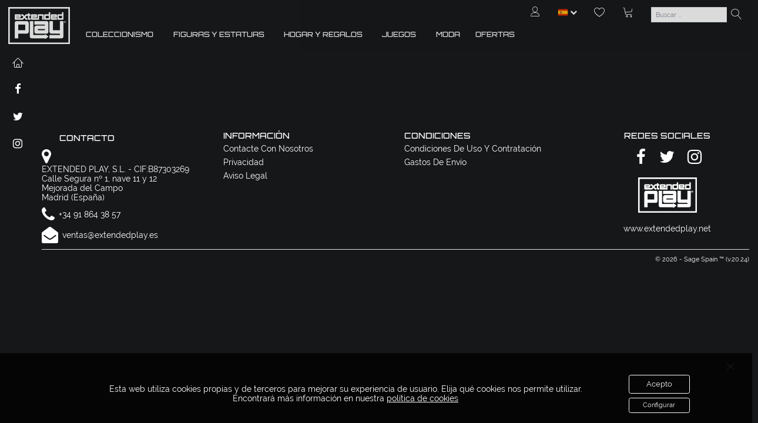

--- FILE ---
content_type: text/css
request_url: https://www.extendedplay.net/Content/ng-zoompan.css
body_size: 424
content:
/*IMAGE-ZOOM*/

.zoomPanFrame {
    display: inline-block;
    margin-left: auto;
    margin-right: auto;
    overflow: hidden;
    /*border-style: solid;
    border-width: 9px;
    border-color:#ECF0F1;
    border-radius: 0.5em;*/
}

.zoomPanImage {
    /*width: 25em;*/
    max-width: 100%;
    max-height: 500px;
    display: block;
    transition: transform .5s ease-out;
    transform: scale(1);
    transform-origin: 0 0 0px;
}

    .zoomPanImage img {
        max-height: 100%;
        max-width: 100%;
        display: block;
        background-color: #fff;
        margin: 0;
    }


--- FILE ---
content_type: text/css
request_url: https://www.extendedplay.net/ClientSite/extendedplay/css/styles1058.min.css
body_size: 49421
content:
.black-white{-webkit-filter:grayscale(100%);filter:grayscale(100%);filter:alpha(opacity=50);opacity:.5}.image-container{position:relative;top:50%;transform:translateY(-50%)}.overlay-product{position:absolute;top:0;bottom:0;left:0;right:0;overflow:hidden;width:100%;height:100%;-ms-transform:scale(0);-webkit-transform:scale(0);transform:scale(0);opacity:0;cursor:pointer;filter:alpha(opacity=1);background-color:transparent;border:solid 1px transparent}.ficha-producto{position:relative;height:100%;width:100%;overflow:hidden;padding:0;margin:0}.ficha-producto:hover .overlay-product{position:absolute;top:-1px;left:-1px;width:calc(100% + 2px);height:calc(100% + 2px);-ms-transform:scale(1);-webkit-transform:scale(1);transform:scale(1);opacity:1}.ficha-producto-contenedor{height:420px;width:100%;background-color:transparent;margin:0 auto}.ficha-producto-contenedor img{max-height:100%;max-width:100%;display:block;background-color:transparent;margin:auto}.ficha-producto-contenedor-grande{height:680px;width:100%;background-color:transparent;margin:0}.ficha-producto-contenedor-grande img{max-height:100%;max-width:100%;display:block;background-color:transparent;margin:auto}.product-subtitle-grande{overflow:hidden;margin-top:20px;margin-bottom:12px;background-color:transparent;color:#fff}.ficha-producto-contenedor-mini{height:210px;width:100%;background-color:transparent;padding:0}.ficha-producto-contenedor-mini img{max-height:100%;max-width:100%;display:block;background-color:transparent;margin:auto}.product-subtitle-mini{overflow:hidden;margin-top:20px;margin-bottom:10px;background-color:transparent;color:#fff}.ficha-producto-contenedor-tabla{height:90px;width:90px;border:1px solid #dee2e6;padding:0}.ficha-producto-contenedor-tabla img{max-height:100%;max-width:100%;display:block;background-color:transparent;margin:0}.product-subtitle{position:relative;width:auto;overflow:hidden;margin-top:20px;margin-bottom:12px;background-color:transparent;color:#fff}.imagen-articulo-sm{height:75px;width:75px;border:1px solid #b0b0b0}.imagen-articulo-sm.active,.imagen-articulo-sm:active{border:solid 1px #e96656}.imagen-articulo-sm img{max-height:100%;max-width:100%;display:block;margin:auto}.imagen-articulo-xs{height:40px;width:40px;border:1px solid #b0b0b0}.imagen-articulo-xs.active,.imagen-articulo-xs:active{border:solid 1px #e96656}.imagen-articulo-xs img{max-height:100%;max-width:100%;display:block;margin:auto}.ficha-campanya{position:relative;height:100%;width:100%;overflow:hidden;padding:10px;background-color:transparent;border:solid 1px transparent}.ficha-campanya:hover{background-color:#434343;border:1px solid #c8c8c8;border-radius:.75rem}.ficha-campanya.active{background-color:#434343;border:1px solid #c8c8c8;border-radius:.75rem}.ficha-campanya-contenedor{height:300px;width:100%;padding:10px;margin:10px;background-color:transparent;margin:0 auto}.ficha-campanya-contenedor img{max-height:100%;width:auto;display:block;background-color:transparent;margin:auto}.ficha-promocion{position:relative;height:100%;width:100%;overflow:hidden;padding:10px;background-color:transparent;border:solid 1px transparent}.ficha-promocion:hover{background-color:#434343;border:1px solid #c8c8c8;border-radius:.75rem}.ficha-promocion.active{background-color:#434343;border:1px solid #c8c8c8;border-radius:.75rem}.ficha-promocion-contenedor{min-height:260px;height:100%;width:100%;padding:10px;margin:10px;background-color:#fff;margin:0 auto}.ficha-promocion-contenedor img{max-height:100%;width:auto;display:block;background-color:transparent;margin:auto}@media screen and (max-width:768.01px){.imagen-articulo-sm{height:40px;width:40px;border:1px solid #b0b0b0}.ficha-campanya-contenedor{height:140px;width:100%;padding:10px;margin:10px;background-color:transparent;margin:0 auto}}@media screen and (min-width:1900.01px){.container-image{max-height:760px;overflow:hidden}.ficha-producto-contenedor-grande{height:580px;width:580px}.product-subtitle-grande{width:580px}.ficha-producto-contenedor-mini{height:200px;width:225px}.product-subtitle-mini{width:225px}}@media screen and (min-width:1600.01px) and (max-width:1900px){.container-image{max-height:580px;overflow:hidden}.ficha-producto-contenedor-grande{height:460px;width:460px}.product-subtitle-grande{width:420px}.ficha-producto-contenedor-mini{height:160px;width:170px}.product-subtitle-mini{width:170px}}@media screen and (min-width:1200px) and (max-width:1600px){.container-image{max-height:600px;overflow:hidden}.ficha-producto-contenedor-grande{height:420px;width:440px}.product-subtitle-grande{width:420px;height:100%}.ficha-producto-contenedor-mini{height:120px;width:180px}.product-subtitle-mini{width:160px}}@media screen and (min-width:768.01px){.ficha-producto-contenedor{height:225px;width:100%}}@media screen and (min-width:576.01px) and (max-width:768px){.ficha-producto-contenedor{height:210px;width:100%}}@media screen and (max-width:576px){.ficha-producto-contenedor{height:210px;width:100%}}.carrito-image{position:relative;height:80px;width:80px;overflow:hidden;padding:.25rem;background-color:#fff;border:1px solid #dee2e6}.carrito-image img{max-height:100%;max-width:100%;display:block;background-color:#fff;margin:0}.carrito-image:hover .overlay-product{position:absolute;top:-1px;left:-1px;width:calc(100% + 2px);height:calc(100% + 2px);-ms-transform:scale(1);-webkit-transform:scale(1);transform:scale(1)}.image-oferta{position:absolute;left:5px;top:5px;z-index:10;padding-top:2px;padding-left:2px;max-width:80px}.image-caption-oferta{position:absolute;left:5px;top:5px;z-index:10;padding-top:2px;padding-left:2px;max-width:80px}.image-caption-novedad{position:absolute;right:0;top:0;z-index:10;padding-top:2px;padding-left:2px;width:100%}.label-oferta{font-size:.9rem;font-weight:bold;border:solid 2px #ff0d14;padding:.25rem;color:#ff0d14;background-color:#fff;text-transform:uppercase}.label-novedad{font-size:.9rem;font-weight:bold;border:solid 2px #17a2b8;padding:.25rem;color:#17a2b8;background-color:#fff;text-transform:uppercase}.label-disponible{font-size:1rem;font-weight:bold;padding:.25rem;color:#1d1f21;background-color:#00f267;text-transform:uppercase;text-align:center}.text-disponible{font-size:1rem;font-weight:bold;color:#00f267;background-color:#fff}.label-consultar-disponibilidad{font-size:1rem;font-weight:bold;padding:.25rem;color:#1d1f21;background-color:#c40202;text-transform:uppercase;text-align:center}.text-consultar-disponibilidad{font-size:1rem;font-weight:bold;color:#c40202;background-color:#fff}.label-total{font-size:1rem;font-weight:bold;padding:.25rem;color:#1d1f21;background-color:#fff;text-transform:uppercase;text-align:center}.label-pre-order{font-size:1rem;font-weight:bold;padding:.25rem;color:#1d1f21;background-color:#cec500;text-align:center}.text-pre-order{font-size:1rem;font-weight:bold;color:#cec500;background-color:#fff}.label-en-transito{font-size:1rem;font-weight:bold;padding:.25rem;color:#1d1f21;background-color:#b991cb;text-align:center}.text-en-transito{font-size:1rem;font-weight:bold;color:#b991cb;background-color:#fff}.label-no-disponible{font-size:1rem;font-weight:bold;padding:.25rem;color:#1d1f21;background-color:#c40202;text-transform:uppercase;text-align:center}.text-no-disponible{font-size:1rem;font-weight:bold;color:#c40202;background-color:#fff}.label-descatalogado{font-size:1rem;font-weight:bold;padding:.25rem;color:#1d1f21;background-color:#c40202;text-transform:uppercase;text-align:center}.text-descatalogado{font-size:1rem;font-weight:bold;color:#c40202;background-color:#fff}.color-pre-order{color:#cec500}.color-en-transito{color:#b991cb}.color-no-disponible{color:#c40202}.color-disponible{color:#00f267}@media screen and (max-width:768.01px){.label-disponible{font-size:.8rem}.label-en-transito{font-size:.8rem}.label-pre-order{font-size:.8rem}.label-consultar-disponibilidad{font-size:.8rem}.label-no-disponible{font-size:.8rem}}.carrusel-imagen{position:relative;height:100%;width:100%;overflow:hidden;border:solid 1px transparent;background-color:#fff}.carrusel-imagen-lg{font-size:.8rem;height:180px;width:180px}.carrusel-imagen-lg img{max-height:100%;max-width:100%;display:block;margin:0}.carrusel-imagen-xl{font-size:.8rem;width:300px}.carrusel-imagen-xl img{max-height:100%;max-width:100%;display:block;margin:0}.carrusel-imagen-sm{font-size:.6rem;height:80px;width:80px}.carrusel-imagen img{max-height:100%;max-width:100%;display:block;margin:0}.carrusel-imagen:hover>.carrusel-caption{cursor:pointer;border:solid 1px #1d1f21;opacity:1}.carrusel-caption{position:absolute;right:0%;bottom:0;left:0%;z-index:10;padding-top:5px;padding-bottom:5px;color:#fff;text-align:center;background-color:rgba(0,0,0,.9);opacity:0;filter:alpha(opacity=1)}.marca-portada{position:relative;height:80px;width:80px;overflow:hidden;border:solid 1px transparent;background-color:#fff}.marca-portada img{max-height:100%;max-width:100%;display:block;margin:0}.marca-portada:hover{cursor:pointer;border:solid 1px #1d1f21}.product-image{position:relative;height:100%;width:100%;overflow:hidden}.product-image:hover .overlay-product{position:absolute;cursor:pointer;top:-1px;left:-1px;width:calc(100% + 2px);height:calc(100% + 2px);-ms-transform:scale(1);-webkit-transform:scale(1);transform:scale(1)}.product-image-container{display:inline-block;text-align:center;position:relative;height:100%;width:100%;vertical-align:middle;white-space:nowrap}.product-image-xs{height:34px;width:34px;text-align:center;background-color:#fff}.product-image-xs img{max-height:100%;max-width:100%}.product-image-xs section{font-size:10px;display:inline-block;vertical-align:middle;line-height:normal}.product-image-sm{height:80px;width:80px;text-align:center;background-color:#fff}.product-image-sm img{max-height:100%;max-width:100%}.product-image-sm section{font-size:10px;display:inline-block;vertical-align:middle;line-height:normal}.product-image-md{height:140px;width:140px;text-align:center;background-color:#fff}.product-image-md img{max-height:100%;max-width:100%}.product-image-md section{font-size:1rem;display:inline-block;vertical-align:middle;line-height:normal}.product-image-lg{height:280px;width:280px;text-align:center;background-color:#fff}.product-image-lg img{max-height:100%;max-width:100%;padding:1rem}.product-image-lg section{font-size:16px;display:inline-block;vertical-align:middle;line-height:normal}.product-image-xl{height:410px;width:410px;text-align:center;background-color:#fff}.product-image-xl img{max-height:100%;max-width:100%;padding:1rem}.product-image-xl section{font-size:20px;display:inline-block;vertical-align:middle;line-height:normal}.product-image-zoom{transition:transform .2s;margin:0 auto;background-color:#fff;border:1px solid #b0b0b0;cursor:pointer}.product-image-zoom img{max-height:100%;max-width:100%}.product-image-zoom:hover{position:relative;-ms-transform:scale(1.8);-webkit-transform:scale(1.8);transform:scale(1.8);z-index:1}.product-image-zoom-sm{height:68px;width:68px}.product-image-zoom-md{height:140px;width:140px}.product-image-zoom-lg{height:240px;width:240px}.product-image-zoom-xl{height:360px;width:360px}.product-image .product-image-container .zoomPanFrame{cursor:pointer}.underline{text-decoration:underline}.cursor-pointer{cursor:pointer}.font-raleway{font-family:"Raleway",Helvetica,Arial,sans-serif}.font-orbitron{font-family:"Orbitron",Helvetica,Arial,sans-serif}.price-sm{font-family:Raleway;font-size:1rem;font-style:normal;font-weight:bold;color:#333;background-color:transparent;white-space:nowrap;letter-spacing:.02em}.price{font-family:Raleway;font-weight:bold;font-size:1.2rem;color:#333;background-color:transparent;white-space:nowrap;letter-spacing:.02em}.price-md{font-family:Raleway;font-weight:bold;font-size:1.4rem;color:#333;background-color:transparent;white-space:nowrap;letter-spacing:.02em}.price-lg{font-weight:bold;font-size:1.8rem;color:#333;background-color:transparent;white-space:nowrap;letter-spacing:.02em}.price-xl{font-weight:bold;font-size:2.4rem;color:#333;background-color:transparent;white-space:nowrap;letter-spacing:.02em}.image-sm{position:relative;height:60px;width:60px;overflow:hidden;padding:.25rem}.image-md{position:relative;height:120px;width:120px;overflow:hidden;padding:.25rem}.titulo{font-weight:bold;font-size:1.8rem;line-height:1.3;text-transform:uppercase;color:#333;background-color:#151719}.titulo-404{display:block;font-size:140px;letter-spacing:.08em;margin-bottom:10px;color:#000;background-color:#151719}.titulo-grande{display:block;font-weight:400;font-size:2.2rem;line-height:1.3;letter-spacing:.08em;color:#333;background-color:#151719}.titulo-descripcion{font-family:Raleway;font-size:1.4rem;letter-spacing:.06em;color:#333;background-color:transparent;text-transform:capitalize !important}.titulo-descripcion-sm{font-family:Raleway;font-size:1rem;letter-spacing:.06em;color:#333;background-color:transparent;text-transform:capitalize !important}.articulo-descripcion{font-size:1.2rem;font-weight:bolder;letter-spacing:.06em;color:#333;background-color:transparent;text-transform:capitalize !important}.articulo-descripcion-sm{font-size:1rem;letter-spacing:.06em;color:#333;background-color:transparent;text-transform:capitalize !important}.texto-instrucciones{font-size:.89rem;line-height:1.1;color:#000}.titulo_seccion{font-size:1.4rem;font-weight:bold;line-height:1.3;letter-spacing:.06em;color:#1d1f21;text-transform:uppercase}.titulo_seccion_sm{font-size:1rem;font-weight:bold;line-height:1.3;letter-spacing:.06em;color:#1d1f21;text-transform:uppercase}.titulo_listado{font-family:"Orbitron",Helvetica,Arial,sans-serif;font-size:1.3rem;font-weight:bold;letter-spacing:.06em;color:#fff;text-transform:uppercase;text-align:center;padding:0 0 5px 5px;margin-bottom:10px;border-bottom:solid 2px #fff;width:100%}.titulo_listado_black{font-family:"Orbitron",Helvetica,Arial,sans-serif;font-size:1.3rem;font-weight:bold;letter-spacing:.06em;color:#1d1f21;text-transform:uppercase;padding:0 0 5px 5px;margin-bottom:10px;width:100%}.titulo_carrusel{font-family:"Orbitron",Helvetica,Arial,sans-serif;font-size:1rem;font-weight:bold;letter-spacing:.06em;color:#fff;text-transform:uppercase;padding:5px 0 0 0;cursor:pointer}.titulo-blanco-sm{font-family:"Orbitron",Helvetica,Arial,sans-serif;font-size:.9rem;font-weight:bold;letter-spacing:.25em;color:#fff;text-transform:uppercase;padding:5px 0 0 0}.titulo-blanco-lg{font-family:"Orbitron",Helvetica,Arial,sans-serif;font-size:1.1rem;font-weight:bold;letter-spacing:.06em;color:#fff;text-transform:uppercase;padding:5px 0 0 0}.mini-image{position:relative;height:60px;width:60px;overflow:hidden;padding:.25rem;background-color:#fff;border:1px solid #dee2e6}.mini-image img{max-height:100%;max-width:100%;display:block;background-color:#fff;margin:0}.banner-image{position:relative;max-height:100%;width:auto;overflow:hidden;padding:0;background-color:#fff;margin-top:0}.banner-image img{width:100%;height:100% !important;overflow:hidden;-webkit-transition:all .5s ease-out;-moz-transition:all .5s ease;-ms-transition:all .5s ease}.banner-image img:hover{cursor:pointer;-webkit-transform:rotate(5deg) scale(1.15);-moz-transform:rotate(5deg) scale(1.15);-ms-transform:rotate(5deg) scale(1.15);transform:rotate(5deg) scale(1.15)}.banner-caption{position:absolute;right:0%;bottom:0;left:0%;z-index:10;padding-top:20px;padding-bottom:20px;color:#fff;text-align:center;background-color:rgba(0,0,0,.5)}@media screen and (min-width:1200.01px){.banner-caption .banner-titulo{font-size:1.428571429rem}.banner-caption .banner-subtitulo{font-size:1.2857142rem}}@media screen and (min-width:768.01px) and (max-width:1200px){.banner-caption .banner-titulo{font-size:1.2857142rem}.banner-caption .banner-subtitulo{font-size:1.40625rem}}@media screen and (min-width:576.01px) and (max-width:768px){.banner-caption .banner-titulo{font-size:1.40625rem}.banner-caption .banner-subtitulo{font-size:1rem}}@media screen and (max-width:576px){.banner-caption .banner-titulo{font-size:1rem}.banner-caption .banner-subtitulo{font-size:.9375rem}}.banner-content{height:650px;z-index:1;padding-left:5%;padding-top:10%;width:35%}.banner-content-title{font-size:28px;font-weight:bold;color:#f00}.banner-content-subtitle{font-size:20px;font-weight:bold;color:#f00}.menu-sup{display:block;padding:0;color:#fff;background-color:#151719;opacity:.85;filter:alpha(opacity=85)}.menu-sup img{max-height:100%}.menu-sup-escritorio{height:123px}.menu-sup-movil{height:42px}.menu-sup-first{font:300 11px/1.372 "Orbitron",sans-serif;border-bottom:solid 1px #f0f0f0;height:40px;text-transform:none}.menu-left{background-color:#151719;color:#fff;top:92px;left:0;width:60px;position:fixed;z-index:999;overflow-x:hidden;text-align:center}.menu-left:hover{width:300px}.menu-left.active{width:400px;border:solid 1px #f8f9fa}.menu-left-item-icon{font-size:1rem;font-weight:bold;width:60px;text-align:center;padding:5px 0 20px 0;cursor:pointer}.menu-left-item-icon:hover{color:#ff0d14}.menu-left-item-option{font-size:.9rem;font-weight:bold;width:244px;text-align:left;margin:auto;cursor:pointer}.menu-left-link{color:#fff;display:block;padding:.2rem}.menu-left-link:hover{color:#ff0d14;cursor:pointer}.menu-left-link.active{color:#ff0d14;font-weight:bold}.menu-right{background-color:#151719;color:#fff;width:220px}.menu-right-familie{background-color:#151719;color:#fff;width:350px;margin-top:85px}.menu-bottom{font-size:.8rem;color:#fff;bottom:0;left:0;width:100%;position:fixed;z-index:999;overflow-x:hidden;text-align:center;background-color:#000;opacity:.85;filter:alpha(opacity=85)}.box-ep{font-family:"Orbitron",Helvetica,Arial,sans-serif;font-size:1.1rem;line-height:1.3;color:#c0c0c0;background-color:#434343;border:1px solid #c8c8c8;border-radius:1rem;cursor:pointer;display:flex;padding:8px}.box-ep-fixed{position:absolute;right:-1px;z-index:9999}.container-main{padding:0 5px 0 5px}@media(min-width:992px){.container-main{margin-left:66px}}@media(max-width:991px){.container-main{margin-left:10px;margin-right:10px}}.menu-sup-escritorio{height:123px}.menu-sup-movil{height:42px}.link{color:#1d1f21;font-weight:normal;text-decoration:none;background-color:transparent;-webkit-text-decoration-skip:objects;transition:all .3s ease}.link:hover{color:#ff0d14;text-decoration:underline;cursor:pointer}.menu-link-title{font:bold 12px/1.3 "Orbitron",sans-serif;letter-spacing:.06em;color:#fff;text-transform:uppercase}.menu-link-title:hover{color:#17a2b8;cursor:pointer}.menu-link-title.active{color:#17a2b8;font-weight:bold}.menu-link-title-Ofertas-Novedades{color:#fff;text-transform:uppercase}.menu-link-title-Ofertas-Novedades:hover{color:#17a2b8;cursor:pointer}.menu-link-title-Ofertas-Novedades.active{color:#17a2b8;font-weight:bold}.menu-link{color:#fff;display:block;padding:.3rem .3rem}.menu-link:hover{color:#17a2b8;cursor:pointer}.menu-link.active{color:#17a2b8;font-weight:bold}.menu-link-reverse{color:#888}.menu-link-reverse:hover{color:#000;cursor:pointer}.menu-link-reverse.active{color:#000;font-weight:bold}.menu-link-grupo{font:400 13px/1.2 "Orbitron",sans-serif;color:#fff;text-transform:uppercase}.menu-link-grupo:hover{border-bottom:solid 1px #fff;cursor:pointer}.menu-link-grupo.active{border-bottom:solid 1px #fff;font-weight:bold}.menu-link-grupo.underline{text-decoration:underline}.menu-link-familia{font:400 12px/1.2 "Orbitron",sans-serif;color:#fff;text-transform:uppercase}.menu-link-familia:hover{border-bottom:solid 1px #fff;cursor:pointer}.menu-link-familia.active{border-bottom:solid 1px #fff;font-weight:bold}.menu-link-familia.underline{text-decoration:underline}.menu-link-subfamilia{font:300 12px/1 "Orbitron",sans-serif;color:#fff;text-transform:uppercase}.menu-link-subfamilia::first-letter {text-transform:uppercase}.menu-link-subfamilia:hover{border-bottom:solid 1px #fff;cursor:pointer}.menu-link-subfamilia.active{border-bottom:solid 1px #fff;font-weight:bold}.menu-link-subfamilia.underline{text-decoration:underline}.menu-link-flmpg{color:#fff;text-transform:uppercase}.menu-link-flmpg:hover{color:#ff0d14;cursor:pointer;background-color:#fff}.menu-link-flmpg.active{color:#ff0d14;font-weight:bold}.menu-link-flmpg.underline{text-decoration:underline}.menu-top-item{font:400 12px/1.2 "Orbitron",sans-serif;color:#fff;text-transform:uppercase;border:1px solid transparent;display:flex;justify-content:center;align-items:center;text-align:center;padding:6px 8px 6px 8px}.menu-top-item:hover{border-bottom:solid 1px #fff;cursor:pointer}.menu-top-item.active{color:#fff;font-weight:bold;background-color:#434343;border:1px solid #c8c8c8;border-radius:.75rem}.menu-top-item.underline{text-decoration:underline}.informe-link{font-size:1.3rem;color:#000;text-decoration:underline;padding-bottom:.2rem}.informe-link:hover{color:#17a2b8;cursor:pointer}.informe-link.active{color:#17a2b8;font-weight:bold}.catalogo-link{color:#000}.catalogo-link:hover{color:#17a2b8;cursor:pointer}.catalogo-link.active{color:#17a2b8;font-weight:bold}.catalogo-link.underline{text-decoration:underline}.catalogo-link-grupo{color:#000;background-color:#f8f9fa;text-transform:uppercase;font-weight:bold}.catalogo-link-grupo:hover{color:#17a2b8;cursor:pointer}.catalogo-link-grupo.active{color:#17a2b8;font-weight:bold}.catalogo-link-grupo.underline{text-decoration:underline}.catalogo-link-familia{color:#000;font-weight:bold;text-transform:lowercase}.catalogo-link-familia::first-letter {text-transform:uppercase}.catalogo-link-familia:hover{color:#17a2b8;cursor:pointer}.catalogo-link-familia.active{color:#17a2b8;font-weight:bold}.catalogo-link-familia.underline{text-decoration:underline}.catalogo-link-subfamilia{color:#000;text-transform:lowercase}.catalogo-link-subfamilia::first-letter {text-transform:uppercase}.catalogo-link-subfamilia:hover{color:#17a2b8;cursor:pointer}.catalogo-link-subfamilia.active{color:#17a2b8;font-weight:bold}.catalogo-link-subfamilia.underline{text-decoration:underline}.submenu-link{padding-left:18px;color:#fff}.submenu-link:hover{color:#17a2b8;cursor:pointer}.submenu-link.active{color:#17a2b8;font-weight:bold}.dropdown-menu-product{display:block;width:100%;right:0;left:0}.card-carrito-lista{position:relative;display:-webkit-box;display:-ms-flexbox;display:flex;-webkit-box-orient:vertical;-webkit-box-direction:normal;-ms-flex-direction:column;flex-direction:column;min-width:0;word-wrap:break-word;background-color:#fff;background-clip:border-box;border-radius:0 .75rem .75rem .75rem !important}.card-carrito-lista-movil{position:relative;display:-webkit-box;display:-ms-flexbox;display:flex;-webkit-box-orient:vertical;-webkit-box-direction:normal;-ms-flex-direction:column;flex-direction:column;min-width:0;word-wrap:break-word;background-color:#fff;background-clip:border-box;border-radius:.75rem .75rem .75rem .75rem !important}.card-carrito-total{position:relative;display:-webkit-box;display:-ms-flexbox;display:flex;-webkit-box-orient:vertical;-webkit-box-direction:normal;-ms-flex-direction:column;flex-direction:column;min-width:0;word-wrap:break-word;background-color:#fff;background-clip:border-box;border-radius:.75rem .75rem .75rem .75rem !important}.navbar-side{height:100%;width:80%;position:fixed;top:0;left:0;padding:0;list-style:none;background-color:#fff;overflow-y:scroll;z-index:1000;-webkit-transform:translateX(-100%);-ms-transform:translateX(-100%);transform:translateX(-100%);-webkit-transition:300ms ease;transition:300ms ease}.reveal{-webkit-transform:translateX(0%);-ms-transform:translateX(0%);transform:translateX(0%);-webkit-transition:300ms ease;transition:300ms ease}.navbar-side-item{padding:1.1rem 0;margin:0;height:3rem;color:#333;text-transform:uppercase}.navbar-side-item ul li a{text-decoration:none;color:#333;display:block;padding:2px 0;text-align:left}.navbar-side-item a:active,a:hover{color:#333;text-decoration:none}.side-link{position:relative;color:#333;text-decoration:double;display:block;padding:.5rem 1rem}.side-link-indent{margin-left:1rem;line-height:2}.overlay-menu{position:fixed;display:none;top:0;left:0;right:0;bottom:0;cursor:pointer;background-color:#ccc;opacity:.6;z-index:990}.overlay-page{color:#fff;background-color:#000;position:fixed;width:100vw;height:100vh;display:flex;justify-content:center;align-items:center;z-index:9000;top:0;left:0;opacity:.3;filter:alpha(opacity=30)}.pre-load-page{color:#fff;background-color:#000;position:fixed;width:100vw;height:100vh;display:flex;justify-content:center;align-items:center;z-index:1000;top:0;left:0;opacity:.5;filter:alpha(opacity=50)}.wrapper{display:block}.sidebar{width:96%;position:fixed;overflow:auto;top:50px;left:-2000px;background-color:#000;color:#fff;z-index:9999;opacity:.85;filter:alpha(opacity=85)}.sidebar.active{left:0;transition:left 300ms linear}.sidebar-full{width:100vw;height:100vh;position:fixed;overflow:auto;top:0;left:-2000px;background-color:#000;color:#fff;z-index:9999}.sidebar-full.active{left:0;transition:left 300ms linear}.overlay{visibility:hidden;position:fixed;top:0;left:0;width:100vw;height:100vh;background:rgba(0,0,0,.3);z-index:9998;opacity:0}.overlay.active{visibility:visible;opacity:1}.dismiss{width:35px;height:35px;position:absolute;top:10px;right:10px}@media(min-width:1200px){.buscar-lg{width:75%;display:inline-block}}.menu-products{visibility:hidden;opacity:0;transition:visibility 0s,opacity .5s linear;z-index:999;width:auto;max-height:50vh;overflow:auto}.menu-products .menu-products-content{padding-top:10px;padding-bottom:10px;color:#fff;background-color:#151719;width:auto;position:absolute;margin-left:auto;margin-right:auto}.menu-products:after{border-top:.3em solid;border-right:.3em solid transparent;border-bottom:0;border-left:.3em solid transparent}.menu-products-over:hover>.menu-products{visibility:visible;opacity:1}.menu-products-over:hover>.menu-top-item{border-bottom:solid 1px #fff}.menu-products-show>.menu-products{visibility:visible;opacity:1}.menu-cart{visibility:hidden;opacity:0;transition:visibility 0s,opacity .5s linear;position:absolute;z-index:1000;cursor:pointer;background-color:transparent}.menu-cart .menu-cart-content{padding-top:20px;padding-bottom:20px;background-color:#fff;background-clip:padding-box;border:1px solid rgba(255,255,255,.15);box-shadow:0 0 25px #dee2e6;border-radius:0;width:100%;min-width:280px;cursor:auto}.menu-cart-justify-right{right:0;left:auto}.menu-cart:after{border-top:.3em solid;border-right:.3em solid transparent;border-bottom:0;border-left:.3em solid transparent}.menu-cart:focus,.menu-cart:hover{visibility:visible;opacity:1;display:block}.menu-cart-over:focus>.menu-cart,.menu-cart-over:hover>.menu-cart{visibility:visible;opacity:1;display:block}.menu-cart-show>.menu-cart{visibility:visible;opacity:1;display:block}.menu-stamp{z-index:1000;max-width:100%;min-width:350px;background:#fff}.menu-stamp .menu-stamp-content{padding:15px;background-color:#fff;background-clip:padding-box;border:1px solid rgba(255,255,255,.15);box-shadow:0 0 25px #dee2e6;border-radius:0}.menu-stamp:after{border-top:.3em solid;border-right:.3em solid transparent;border-bottom:0;border-left:.3em solid transparent}.list-search{visibility:hidden;opacity:0;transition:visibility 0s,opacity .5s linear;position:absolute;right:10px;z-index:1000;width:75%}.list-search .list-search-content{background-color:#fff;background-clip:padding-box;border:1px solid rgba(0,0,0,.15);border-radius:0}.list-search:after{border-top:.3em solid;border-right:.3em solid transparent;border-bottom:0;border-left:.3em solid transparent}.list-search-show>.list-search{visibility:visible;opacity:1;padding-top:1px;padding-bottom:15px;margin-bottom:10px}.article-search{visibility:hidden;opacity:0;transition:visibility 0s,opacity .5s linear;position:absolute;z-index:1000}.article-search .article-search-content{background-color:#fff;background-clip:padding-box;border:1px solid rgba(255,255,255,.15);box-shadow:0 0 25px #dee2e6;border-radius:0;width:100%}.article-search:after{border-top:.3em solid;border-right:.3em solid transparent;border-bottom:0;border-left:.3em solid transparent}.article-search-show>.article-search{visibility:visible;opacity:1;padding-top:1px;padding-bottom:1px}@media(min-width:767.98px){.lista-buscar{width:100%;max-height:500px;overflow:auto}}.qty-num{position:absolute;top:25%}.ir-arriba{background:none;background-color:#fff;border:1px solid #000;bottom:58px;color:#000;display:none;font-size:21px;height:48px;line-height:48px;position:fixed;right:20px;text-align:center;text-decoration:none;-webkit-transition:all .5s ease 0s;-moz-transition:all .5s ease 0s;-ms-transition:all .5s ease 0s;-o-transition:all .5s ease 0s;transition:all .5s ease 0s;width:48px;z-index:999;-webkit-border-radius:30px;-moz-border-radius:30px;border-radius:30px;box-shadow:rgba(0,0,0,.15) 1px 1px 10px}.ir-arriba:hover{background:#000;color:#fff;border-color:#fff;text-decoration:none;outline:none}.videoWrapper{position:relative;padding-bottom:50%;padding-top:0;height:0;background-color:#f8f9fa;align-items:center;overflow:hidden}.videoWrapper object,.videoWrapper iframe,.videoWrapper video,.videoWrapper embed{position:absolute;bottom:0;left:0;width:100%;height:auto}.videoWrapper .back-image{background-position:center;background-repeat:no-repeat;max-width:100%;max-height:100%}.video-caption{position:absolute;right:0%;bottom:0;left:0%;z-index:10;padding-top:20px;padding-bottom:20px;color:#fff;text-align:center;background-color:rgba(0,0,0,.5)}.semaforo-verde{color:#3fb618 !important}.semaforo-rojo{color:#f00 !important}.semaforo-amarillo{color:#ef7f1a !important}.bg-grey{background-color:#888 !important}.bg-menu{background-color:rgba(0,0,0,.9)}a.bg-grey:hover,a.bg-grey:focus,button.bg-grey:hover,button.bg-grey:focus{background-color:#f0f0f0 !important}.socialsharing_product button{margin-bottom:3px}.no-js #loader{display:none}.js #loader{display:block;position:absolute;left:100px;top:0}.list-columns .list-group{margin-bottom:.75rem}.lc-4{-webkit-column-count:4;column-count:4}.lc-3{-webkit-column-count:3;column-count:3}.lc-2{-webkit-column-count:2;column-count:2}@media(min-width:576px){.list-columns{-webkit-column-gap:1.25rem;column-gap:1.25rem}.list-columns .list-group{display:inline-block;width:100%}}.list-group{position:relative;display:-webkit-box;display:-ms-flexbox;display:flex;-webkit-box-orient:vertical;-webkit-box-direction:normal;-ms-flex-direction:column;flex-direction:column;min-width:0;word-wrap:break-word;background-color:transparent}.slidecontainer{width:100%}.slider{-webkit-appearance:none;width:100%;height:5px;border-radius:5px;background:#888;outline:none;opacity:.7;-webkit-transition:.2s;transition:opacity .2s}.slider:hover{opacity:1}.slider::-webkit-slider-thumb{-webkit-appearance:none;appearance:none;width:18px;height:18px;border-radius:50%;background:#000;cursor:pointer}.slider::-moz-range-thumb{width:18px;height:18px;border-radius:50%;background:#000;cursor:pointer}.scrollbar-ep::-webkit-scrollbar{-webkit-appearance:none;width:8px;height:8px}.scrollbar-ep::-webkit-scrollbar-track{background-color:rgba(0,0,0,.1);-webkit-box-shadow:inset 0 0 6px rgba(255,255,255,.5);box-shadow:inset 0 0 6px rgba(255,255,255,.5);border-radius:6px}.scrollbar-ep::-webkit-scrollbar-thumb{background-color:rgba(0,0,0,.1);-webkit-box-shadow:inset 0 0 6px rgba(255,255,255,.5);box-shadow:inset 0 0 6px rgba(255,255,255,.5);border-radius:6px}.seeMore{color:#00bfff}.seeMore:hover{text-decoration:underline}.carousel-control-next,.carousel-control-prev{filter:invert(100%)}@font-face{font-family:"Orbitron";src:url("/fonts/orbitron-medium.otf") format('truetype');font-stretch:expanded;font-weight:600;font-style:inherit}@font-face{font-family:"Raleway";src:url("/fonts/Raleway-Regular.ttf") format('truetype');font-weight:normal;font-style:normal}*,*::before,*::after{-webkit-box-sizing:border-box;box-sizing:border-box}html{font-family:Raleway;font-size:14px;line-height:1.15;-webkit-text-size-adjust:100%;-ms-text-size-adjust:100%;-ms-overflow-style:scrollbar;-webkit-tap-highlight-color:transparent}@-ms-viewport{width:device-width;}article,aside,dialog,figcaption,figure,footer,header,hgroup,main,nav,section{display:block}body{margin:0;font-family:Raleway;font-size:1rem;font-weight:400;text-align:left;color:#333;background-color:#151719;min-width:320px;height:100%;margin:0}[tabindex="-1"]:focus{outline:0 !important}hr{-webkit-box-sizing:content-box;box-sizing:content-box;height:0;overflow:visible}h1,h2,h3,h4,h5,h6{margin-top:0;margin-bottom:.5rem}p{margin-top:0;margin-bottom:1rem}abbr[title],abbr[data-original-title]{text-decoration:underline;-webkit-text-decoration:underline dotted;text-decoration:underline dotted;cursor:help;border-bottom:0}address{margin-bottom:1rem;font-style:normal;line-height:inherit}ol,ul,dl{margin-top:0;margin-bottom:1rem}ol ol,ul ul,ol ul,ul ol{margin-bottom:0}dt{font-weight:700}dd{margin-bottom:.5rem;margin-left:0}blockquote{margin:0 0 1rem}dfn{font-style:italic}b,strong{font-weight:bolder}small{font-size:80%}sub,sup{position:relative;font-size:75%;line-height:0;vertical-align:baseline}sub{bottom:-.25em}sup{top:-.5em}a{color:#1d1f21;text-decoration:none;background-color:transparent;-webkit-text-decoration-skip:objects;transition:all .3s ease}a:hover{color:#ff0d14;text-decoration:none}a:not([href]):not([tabindex]){color:inherit;text-decoration:none}a:not([href]):not([tabindex]):hover,a:not([href]):not([tabindex]):focus{color:inherit;text-decoration:none}a:not([href]):not([tabindex]):focus{outline:0}pre,code,kbd,samp{font-family:monospace,monospace;font-size:1em}pre{margin-top:0;margin-bottom:1rem;overflow:auto;-ms-overflow-style:scrollbar}figure{margin:0 0 1rem}img{vertical-align:middle;border-style:none}svg:not(:root){overflow:hidden}table{border-collapse:collapse}caption{padding-top:.75rem;padding-bottom:.75rem;color:#1d1f21;text-align:left;caption-side:bottom}th{text-align:inherit}label{display:inline-block;margin-bottom:.5rem}button{border-radius:0}input,button,select,optgroup,textarea{margin:0;font-family:"Raleway",Helvetica,Arial,sans-serif;font-size:inherit;line-height:inherit}button,input{overflow:visible}button,select{text-transform:none}button,html [type="button"],[type="reset"],[type="submit"]{-webkit-appearance:button}button::-moz-focus-inner,[type="button"]::-moz-focus-inner,[type="reset"]::-moz-focus-inner,[type="submit"]::-moz-focus-inner{padding:0;border-style:none}input[type="radio"],input[type="checkbox"]{-webkit-box-sizing:border-box;box-sizing:border-box;padding:0}input[type="date"],input[type="time"],input[type="datetime-local"],input[type="month"]{-webkit-appearance:listbox}textarea{overflow:auto;resize:vertical}fieldset{min-width:0;padding:0;margin:0;border:0}legend{display:block;width:100%;max-width:100%;padding:0;margin-bottom:.5rem;font-size:1.5rem;line-height:inherit;color:inherit;white-space:normal}progress{vertical-align:baseline}[type="number"]::-webkit-inner-spin-button,[type="number"]::-webkit-outer-spin-button{height:auto}[type="search"]{outline-offset:-2px;-webkit-appearance:none}[type="search"]::-webkit-search-cancel-button,[type="search"]::-webkit-search-decoration{-webkit-appearance:none}::-webkit-file-upload-button{font:inherit;-webkit-appearance:button}output{display:inline-block}summary{display:list-item;cursor:pointer}template{display:none}[hidden]{display:none !important}h1,h2,h3,h4,h5,h6,.h1,.h2,.h3,.h4,.h5,.h6{margin-bottom:.5rem;font-family:inherit;font-weight:300;line-height:1;color:inherit}h1,.h1{font-size:2.34375rem}h2,.h2{font-size:1.875rem}h3,.h3{font-size:1.640625rem}h4,.h4{font-size:1.40625rem}h5,.h5{font-size:1.171875rem}h6,.h6{font-size:.9375rem}.lead{font-size:1.171875rem;font-weight:300}.display-1{font-size:6rem;font-weight:300;line-height:1.2}.display-2{font-size:5.5rem;font-weight:300;line-height:1.2}.display-3{font-size:4.5rem;font-weight:300;line-height:1.2}.display-4{font-size:3.5rem;font-weight:300;line-height:1.2}hr{margin-top:1rem;margin-bottom:1rem;border:0;border-top:1px solid rgba(0,0,0,.1)}small,.small{font-size:80%;font-weight:400}mark,.mark{padding:.2em;background-color:#fcf8e3}.list-unstyled{padding-left:0;list-style:none}.list-inline{padding-left:0;list-style:none}.list-inline-item{display:inline-block}.list-inline-item:not(:last-child){margin-right:.5rem}.initialism{font-size:90%;text-transform:uppercase}.blockquote{margin-bottom:1rem;font-size:1.171875rem}.blockquote-footer{display:block;font-size:80%;color:#1d1f21}.blockquote-footer::before{content:"— "}.img-fluid{max-width:100% !important;height:auto !important;width:auto\9}.img-thumbnail{padding:.25rem;background-color:#fff;border:1px solid #dee2e6;max-width:100%;height:auto}.figure{display:inline-block}.figure-img{margin-bottom:.5rem;line-height:1}.figure-caption{font-size:90%;color:#1d1f21}code,kbd,pre,samp{font-family:SFMono-Regular,Menlo,Monaco,Consolas,"Liberation Mono","Courier New",monospace}code{font-size:87.5%;color:#1d1f21;word-break:break-word}a>code{color:inherit}kbd{padding:.2rem .4rem;font-size:87.5%;color:#1d1f21;background-color:#212529}kbd kbd{padding:0;font-size:100%;font-weight:700}pre{display:block;font-size:87.5%;color:#1d1f21}pre code{font-size:inherit;color:inherit;word-break:normal}.pre-scrollable{max-height:340px;overflow-y:scroll}.container{width:100%;padding-right:15px;padding-left:15px;margin-right:auto;margin-left:auto}.container:before,.container:after{content:" ";display:table}.container:after{clear:both}@media(min-width:768px){.container{width:auto;max-width:2560px}}@media(min-width:992px){.container{padding-left:25px;padding-right:25px}}@media(min-width:1200px){.container{padding-left:40px;padding-right:40px}}@media(min-width:1600px){.container{padding-left:91px;padding-right:91px}}.container .container{padding-left:0;padding-right:0}.container-default{max-width:1020px;margin:0 auto}@media(min-width:1200px){.row{margin-left:-20px;margin-right:-20px}[class*='col-']{padding-left:20px;padding-right:20px}}.container-fluid{width:100%;padding-right:15px;padding-left:15px;margin-right:auto;margin-left:auto}.container-fluid:before,.container-fluid:after{content:" ";display:table}.container-fluid:after{clear:both}.row{display:-webkit-box;display:-ms-flexbox;display:flex;-ms-flex-wrap:wrap;flex-wrap:wrap;margin-right:-15px;margin-left:-15px}.row:before,.row:after{content:" ";display:none !important}.row:after{clear:both;display:none !important}.no-gutters{margin-right:0;margin-left:0}.no-gutters>.col,.no-gutters>[class*="col-"]{padding-right:0;padding-left:0}.col-1,.col-2,.col-3,.col-4,.col-5,.col-6,.col-7,.col-8,.col-9,.col-10,.col-11,.col-12,.col,.col-auto,.col-sm-1,.col-sm-2,.col-sm-3,.col-sm-4,.col-sm-5,.col-sm-6,.col-sm-7,.col-sm-8,.col-sm-9,.col-sm-10,.col-sm-11,.col-sm-12,.col-sm,.col-sm-auto,.col-md-1,.col-md-2,.col-md-3,.col-md-4,.col-md-5,.col-md-6,.col-md-7,.col-md-8,.col-md-9,.col-md-10,.col-md-11,.col-md-12,.col-md,.col-md-auto,.col-lg-1,.col-lg-2,.col-lg-3,.col-lg-4,.col-lg-5,.col-lg-6,.col-lg-7,.col-lg-8,.col-lg-9,.col-lg-10,.col-lg-11,.col-lg-12,.col-lg,.col-lg-auto,.col-xl-1,.col-xl-2,.col-xl-3,.col-xl-4,.col-xl-5,.col-xl-6,.col-xl-7,.col-xl-8,.col-xl-9,.col-xl-10,.col-xl-11,.col-xl-12,.col-xl,.col-xl-auto{position:relative;width:100%;min-height:1px;padding-right:15px;padding-left:15px}.col{-ms-flex-preferred-size:0;flex-basis:0;-webkit-box-flex:1;-ms-flex-positive:1;flex-grow:1;max-width:100%}.col-auto{-webkit-box-flex:0;-ms-flex:0 0 auto;flex:0 0 auto;width:auto;max-width:none}.col-1{-webkit-box-flex:0;-ms-flex:0 0 8.3333333333%;flex:0 0 8.3333333333%;max-width:8.3333333333%}.col-2{-webkit-box-flex:0;-ms-flex:0 0 16.6666666667%;flex:0 0 16.6666666667%;max-width:16.6666666667%}.col-3{-webkit-box-flex:0;-ms-flex:0 0 25%;flex:0 0 25%;max-width:25%}.col-4{-webkit-box-flex:0;-ms-flex:0 0 33.3333333333%;flex:0 0 33.3333333333%;max-width:33.3333333333%}.col-5{-webkit-box-flex:0;-ms-flex:0 0 41.6666666667%;flex:0 0 41.6666666667%;max-width:41.6666666667%}.col-6{-webkit-box-flex:0;-ms-flex:0 0 50%;flex:0 0 50%;max-width:50%}.col-7{-webkit-box-flex:0;-ms-flex:0 0 58.3333333333%;flex:0 0 58.3333333333%;max-width:58.3333333333%}.col-8{-webkit-box-flex:0;-ms-flex:0 0 66.6666666667%;flex:0 0 66.6666666667%;max-width:66.6666666667%}.col-9{-webkit-box-flex:0;-ms-flex:0 0 75%;flex:0 0 75%;max-width:75%}.col-10{-webkit-box-flex:0;-ms-flex:0 0 83.3333333333%;flex:0 0 83.3333333333%;max-width:83.3333333333%}.col-11{-webkit-box-flex:0;-ms-flex:0 0 91.6666666667%;flex:0 0 91.6666666667%;max-width:91.6666666667%}.col-12{-webkit-box-flex:0;-ms-flex:0 0 100%;flex:0 0 100%;max-width:100%}.order-first{-webkit-box-ordinal-group:0;-ms-flex-order:-1;order:-1}.order-last{-webkit-box-ordinal-group:14;-ms-flex-order:13;order:13}.order-0{-webkit-box-ordinal-group:1;-ms-flex-order:0;order:0}.order-1{-webkit-box-ordinal-group:2;-ms-flex-order:1;order:1}.order-2{-webkit-box-ordinal-group:3;-ms-flex-order:2;order:2}.order-3{-webkit-box-ordinal-group:4;-ms-flex-order:3;order:3}.order-4{-webkit-box-ordinal-group:5;-ms-flex-order:4;order:4}.order-5{-webkit-box-ordinal-group:6;-ms-flex-order:5;order:5}.order-6{-webkit-box-ordinal-group:7;-ms-flex-order:6;order:6}.order-7{-webkit-box-ordinal-group:8;-ms-flex-order:7;order:7}.order-8{-webkit-box-ordinal-group:9;-ms-flex-order:8;order:8}.order-9{-webkit-box-ordinal-group:10;-ms-flex-order:9;order:9}.order-10{-webkit-box-ordinal-group:11;-ms-flex-order:10;order:10}.order-11{-webkit-box-ordinal-group:12;-ms-flex-order:11;order:11}.order-12{-webkit-box-ordinal-group:13;-ms-flex-order:12;order:12}.offset-1{margin-left:8.3333333333%}.offset-2{margin-left:16.6666666667%}.offset-3{margin-left:25%}.offset-4{margin-left:33.3333333333%}.offset-5{margin-left:41.6666666667%}.offset-6{margin-left:50%}.offset-7{margin-left:58.3333333333%}.offset-8{margin-left:66.6666666667%}.offset-9{margin-left:75%}.offset-10{margin-left:83.3333333333%}.offset-11{margin-left:91.6666666667%}@media(min-width:576px){.col-sm{-ms-flex-preferred-size:0;flex-basis:0;-webkit-box-flex:1;-ms-flex-positive:1;flex-grow:1;max-width:100%}.col-sm-auto{-webkit-box-flex:0;-ms-flex:0 0 auto;flex:0 0 auto;width:auto;max-width:none}.col-sm-1{-webkit-box-flex:0;-ms-flex:0 0 8.3333333333%;flex:0 0 8.3333333333%;max-width:8.3333333333%}.col-sm-2{-webkit-box-flex:0;-ms-flex:0 0 16.6666666667%;flex:0 0 16.6666666667%;max-width:16.6666666667%}.col-sm-3{-webkit-box-flex:0;-ms-flex:0 0 25%;flex:0 0 25%;max-width:25%}.col-sm-4{-webkit-box-flex:0;-ms-flex:0 0 33.3333333333%;flex:0 0 33.3333333333%;max-width:33.3333333333%}.col-sm-5{-webkit-box-flex:0;-ms-flex:0 0 41.6666666667%;flex:0 0 41.6666666667%;max-width:41.6666666667%}.col-sm-6{-webkit-box-flex:0;-ms-flex:0 0 50%;flex:0 0 50%;max-width:50%}.col-sm-7{-webkit-box-flex:0;-ms-flex:0 0 58.3333333333%;flex:0 0 58.3333333333%;max-width:58.3333333333%}.col-sm-8{-webkit-box-flex:0;-ms-flex:0 0 66.6666666667%;flex:0 0 66.6666666667%;max-width:66.6666666667%}.col-sm-9{-webkit-box-flex:0;-ms-flex:0 0 75%;flex:0 0 75%;max-width:75%}.col-sm-10{-webkit-box-flex:0;-ms-flex:0 0 83.3333333333%;flex:0 0 83.3333333333%;max-width:83.3333333333%}.col-sm-11{-webkit-box-flex:0;-ms-flex:0 0 91.6666666667%;flex:0 0 91.6666666667%;max-width:91.6666666667%}.col-sm-12{-webkit-box-flex:0;-ms-flex:0 0 100%;flex:0 0 100%;max-width:100%}.order-sm-first{-webkit-box-ordinal-group:0;-ms-flex-order:-1;order:-1}.order-sm-last{-webkit-box-ordinal-group:14;-ms-flex-order:13;order:13}.order-sm-0{-webkit-box-ordinal-group:1;-ms-flex-order:0;order:0}.order-sm-1{-webkit-box-ordinal-group:2;-ms-flex-order:1;order:1}.order-sm-2{-webkit-box-ordinal-group:3;-ms-flex-order:2;order:2}.order-sm-3{-webkit-box-ordinal-group:4;-ms-flex-order:3;order:3}.order-sm-4{-webkit-box-ordinal-group:5;-ms-flex-order:4;order:4}.order-sm-5{-webkit-box-ordinal-group:6;-ms-flex-order:5;order:5}.order-sm-6{-webkit-box-ordinal-group:7;-ms-flex-order:6;order:6}.order-sm-7{-webkit-box-ordinal-group:8;-ms-flex-order:7;order:7}.order-sm-8{-webkit-box-ordinal-group:9;-ms-flex-order:8;order:8}.order-sm-9{-webkit-box-ordinal-group:10;-ms-flex-order:9;order:9}.order-sm-10{-webkit-box-ordinal-group:11;-ms-flex-order:10;order:10}.order-sm-11{-webkit-box-ordinal-group:12;-ms-flex-order:11;order:11}.order-sm-12{-webkit-box-ordinal-group:13;-ms-flex-order:12;order:12}.offset-sm-0{margin-left:0}.offset-sm-1{margin-left:8.3333333333%}.offset-sm-2{margin-left:16.6666666667%}.offset-sm-3{margin-left:25%}.offset-sm-4{margin-left:33.3333333333%}.offset-sm-5{margin-left:41.6666666667%}.offset-sm-6{margin-left:50%}.offset-sm-7{margin-left:58.3333333333%}.offset-sm-8{margin-left:66.6666666667%}.offset-sm-9{margin-left:75%}.offset-sm-10{margin-left:83.3333333333%}.offset-sm-11{margin-left:91.6666666667%}}@media(min-width:768px){.col-md{-ms-flex-preferred-size:0;flex-basis:0;-webkit-box-flex:1;-ms-flex-positive:1;flex-grow:1;max-width:100%}.col-md-auto{-webkit-box-flex:0;-ms-flex:0 0 auto;flex:0 0 auto;width:auto;max-width:none}.col-md-1{-webkit-box-flex:0;-ms-flex:0 0 8.3333333333%;flex:0 0 8.3333333333%;max-width:8.3333333333%}.col-md-2{-webkit-box-flex:0;-ms-flex:0 0 16.6666666667%;flex:0 0 16.6666666667%;max-width:16.6666666667%}.col-md-3{-webkit-box-flex:0;-ms-flex:0 0 25%;flex:0 0 25%;max-width:25%}.col-md-4{-webkit-box-flex:0;-ms-flex:0 0 33.3333333333%;flex:0 0 33.3333333333%;max-width:33.3333333333%}.col-md-5{-webkit-box-flex:0;-ms-flex:0 0 41.6666666667%;flex:0 0 41.6666666667%;max-width:41.6666666667%}.col-md-6{-webkit-box-flex:0;-ms-flex:0 0 50%;flex:0 0 50%;max-width:50%}.col-md-7{-webkit-box-flex:0;-ms-flex:0 0 58.3333333333%;flex:0 0 58.3333333333%;max-width:58.3333333333%}.col-md-8{-webkit-box-flex:0;-ms-flex:0 0 66.6666666667%;flex:0 0 66.6666666667%;max-width:66.6666666667%}.col-md-9{-webkit-box-flex:0;-ms-flex:0 0 75%;flex:0 0 75%;max-width:75%}.col-md-10{-webkit-box-flex:0;-ms-flex:0 0 83.3333333333%;flex:0 0 83.3333333333%;max-width:83.3333333333%}.col-md-11{-webkit-box-flex:0;-ms-flex:0 0 91.6666666667%;flex:0 0 91.6666666667%;max-width:91.6666666667%}.col-md-12{-webkit-box-flex:0;-ms-flex:0 0 100%;flex:0 0 100%;max-width:100%}.order-md-first{-webkit-box-ordinal-group:0;-ms-flex-order:-1;order:-1}.order-md-last{-webkit-box-ordinal-group:14;-ms-flex-order:13;order:13}.order-md-0{-webkit-box-ordinal-group:1;-ms-flex-order:0;order:0}.order-md-1{-webkit-box-ordinal-group:2;-ms-flex-order:1;order:1}.order-md-2{-webkit-box-ordinal-group:3;-ms-flex-order:2;order:2}.order-md-3{-webkit-box-ordinal-group:4;-ms-flex-order:3;order:3}.order-md-4{-webkit-box-ordinal-group:5;-ms-flex-order:4;order:4}.order-md-5{-webkit-box-ordinal-group:6;-ms-flex-order:5;order:5}.order-md-6{-webkit-box-ordinal-group:7;-ms-flex-order:6;order:6}.order-md-7{-webkit-box-ordinal-group:8;-ms-flex-order:7;order:7}.order-md-8{-webkit-box-ordinal-group:9;-ms-flex-order:8;order:8}.order-md-9{-webkit-box-ordinal-group:10;-ms-flex-order:9;order:9}.order-md-10{-webkit-box-ordinal-group:11;-ms-flex-order:10;order:10}.order-md-11{-webkit-box-ordinal-group:12;-ms-flex-order:11;order:11}.order-md-12{-webkit-box-ordinal-group:13;-ms-flex-order:12;order:12}.offset-md-0{margin-left:0}.offset-md-1{margin-left:8.3333333333%}.offset-md-2{margin-left:16.6666666667%}.offset-md-3{margin-left:25%}.offset-md-4{margin-left:33.3333333333%}.offset-md-5{margin-left:41.6666666667%}.offset-md-6{margin-left:50%}.offset-md-7{margin-left:58.3333333333%}.offset-md-8{margin-left:66.6666666667%}.offset-md-9{margin-left:75%}.offset-md-10{margin-left:83.3333333333%}.offset-md-11{margin-left:91.6666666667%}}@media(min-width:992px){.col-lg{-ms-flex-preferred-size:0;flex-basis:0;-webkit-box-flex:1;-ms-flex-positive:1;flex-grow:1;max-width:100%}.col-lg-auto{-webkit-box-flex:0;-ms-flex:0 0 auto;flex:0 0 auto;width:auto;max-width:none}.col-lg-1{-webkit-box-flex:0;-ms-flex:0 0 8.3333333333%;flex:0 0 8.3333333333%;max-width:8.3333333333%}.col-lg-2{-webkit-box-flex:0;-ms-flex:0 0 16.6666666667%;flex:0 0 16.6666666667%;max-width:16.6666666667%}.col-lg-3{-webkit-box-flex:0;-ms-flex:0 0 25%;flex:0 0 25%;max-width:25%}.col-lg-4{-webkit-box-flex:0;-ms-flex:0 0 33.3333333333%;flex:0 0 33.3333333333%;max-width:33.3333333333%}.col-lg-5{-webkit-box-flex:0;-ms-flex:0 0 41.6666666667%;flex:0 0 41.6666666667%;max-width:41.6666666667%}.col-lg-6{-webkit-box-flex:0;-ms-flex:0 0 50%;flex:0 0 50%;max-width:50%}.col-lg-7{-webkit-box-flex:0;-ms-flex:0 0 58.3333333333%;flex:0 0 58.3333333333%;max-width:58.3333333333%}.col-lg-8{-webkit-box-flex:0;-ms-flex:0 0 66.6666666667%;flex:0 0 66.6666666667%;max-width:66.6666666667%}.col-lg-9{-webkit-box-flex:0;-ms-flex:0 0 75%;flex:0 0 75%;max-width:75%}.col-lg-10{-webkit-box-flex:0;-ms-flex:0 0 83.3333333333%;flex:0 0 83.3333333333%;max-width:83.3333333333%}.col-lg-11{-webkit-box-flex:0;-ms-flex:0 0 91.6666666667%;flex:0 0 91.6666666667%;max-width:91.6666666667%}.col-lg-12{-webkit-box-flex:0;-ms-flex:0 0 100%;flex:0 0 100%;max-width:100%}.order-lg-first{-webkit-box-ordinal-group:0;-ms-flex-order:-1;order:-1}.order-lg-last{-webkit-box-ordinal-group:14;-ms-flex-order:13;order:13}.order-lg-0{-webkit-box-ordinal-group:1;-ms-flex-order:0;order:0}.order-lg-1{-webkit-box-ordinal-group:2;-ms-flex-order:1;order:1}.order-lg-2{-webkit-box-ordinal-group:3;-ms-flex-order:2;order:2}.order-lg-3{-webkit-box-ordinal-group:4;-ms-flex-order:3;order:3}.order-lg-4{-webkit-box-ordinal-group:5;-ms-flex-order:4;order:4}.order-lg-5{-webkit-box-ordinal-group:6;-ms-flex-order:5;order:5}.order-lg-6{-webkit-box-ordinal-group:7;-ms-flex-order:6;order:6}.order-lg-7{-webkit-box-ordinal-group:8;-ms-flex-order:7;order:7}.order-lg-8{-webkit-box-ordinal-group:9;-ms-flex-order:8;order:8}.order-lg-9{-webkit-box-ordinal-group:10;-ms-flex-order:9;order:9}.order-lg-10{-webkit-box-ordinal-group:11;-ms-flex-order:10;order:10}.order-lg-11{-webkit-box-ordinal-group:12;-ms-flex-order:11;order:11}.order-lg-12{-webkit-box-ordinal-group:13;-ms-flex-order:12;order:12}.offset-lg-0{margin-left:0}.offset-lg-1{margin-left:8.3333333333%}.offset-lg-2{margin-left:16.6666666667%}.offset-lg-3{margin-left:25%}.offset-lg-4{margin-left:33.3333333333%}.offset-lg-5{margin-left:41.6666666667%}.offset-lg-6{margin-left:50%}.offset-lg-7{margin-left:58.3333333333%}.offset-lg-8{margin-left:66.6666666667%}.offset-lg-9{margin-left:75%}.offset-lg-10{margin-left:83.3333333333%}.offset-lg-11{margin-left:91.6666666667%}}@media(min-width:1200px){.col-xl{-ms-flex-preferred-size:0;flex-basis:0;-webkit-box-flex:1;-ms-flex-positive:1;flex-grow:1;max-width:100%}.col-xl-auto{-webkit-box-flex:0;-ms-flex:0 0 auto;flex:0 0 auto;width:auto;max-width:none}.col-xl-1{-webkit-box-flex:0;-ms-flex:0 0 8.3333333333%;flex:0 0 8.3333333333%;max-width:8.3333333333%}.col-xl-2{-webkit-box-flex:0;-ms-flex:0 0 16.6666666667%;flex:0 0 16.6666666667%;max-width:16.6666666667%}.col-xl-3{-webkit-box-flex:0;-ms-flex:0 0 25%;flex:0 0 25%;max-width:25%}.col-xl-4{-webkit-box-flex:0;-ms-flex:0 0 33.3333333333%;flex:0 0 33.3333333333%;max-width:33.3333333333%}.col-xl-5{-webkit-box-flex:0;-ms-flex:0 0 41.6666666667%;flex:0 0 41.6666666667%;max-width:41.6666666667%}.col-xl-6{-webkit-box-flex:0;-ms-flex:0 0 50%;flex:0 0 50%;max-width:50%}.col-xl-7{-webkit-box-flex:0;-ms-flex:0 0 58.3333333333%;flex:0 0 58.3333333333%;max-width:58.3333333333%}.col-xl-8{-webkit-box-flex:0;-ms-flex:0 0 66.6666666667%;flex:0 0 66.6666666667%;max-width:66.6666666667%}.col-xl-9{-webkit-box-flex:0;-ms-flex:0 0 75%;flex:0 0 75%;max-width:75%}.col-xl-10{-webkit-box-flex:0;-ms-flex:0 0 83.3333333333%;flex:0 0 83.3333333333%;max-width:83.3333333333%}.col-xl-11{-webkit-box-flex:0;-ms-flex:0 0 91.6666666667%;flex:0 0 91.6666666667%;max-width:91.6666666667%}.col-xl-12{-webkit-box-flex:0;-ms-flex:0 0 100%;flex:0 0 100%;max-width:100%}.order-xl-first{-webkit-box-ordinal-group:0;-ms-flex-order:-1;order:-1}.order-xl-last{-webkit-box-ordinal-group:14;-ms-flex-order:13;order:13}.order-xl-0{-webkit-box-ordinal-group:1;-ms-flex-order:0;order:0}.order-xl-1{-webkit-box-ordinal-group:2;-ms-flex-order:1;order:1}.order-xl-2{-webkit-box-ordinal-group:3;-ms-flex-order:2;order:2}.order-xl-3{-webkit-box-ordinal-group:4;-ms-flex-order:3;order:3}.order-xl-4{-webkit-box-ordinal-group:5;-ms-flex-order:4;order:4}.order-xl-5{-webkit-box-ordinal-group:6;-ms-flex-order:5;order:5}.order-xl-6{-webkit-box-ordinal-group:7;-ms-flex-order:6;order:6}.order-xl-7{-webkit-box-ordinal-group:8;-ms-flex-order:7;order:7}.order-xl-8{-webkit-box-ordinal-group:9;-ms-flex-order:8;order:8}.order-xl-9{-webkit-box-ordinal-group:10;-ms-flex-order:9;order:9}.order-xl-10{-webkit-box-ordinal-group:11;-ms-flex-order:10;order:10}.order-xl-11{-webkit-box-ordinal-group:12;-ms-flex-order:11;order:11}.order-xl-12{-webkit-box-ordinal-group:13;-ms-flex-order:12;order:12}.offset-xl-0{margin-left:0}.offset-xl-1{margin-left:8.3333333333%}.offset-xl-2{margin-left:16.6666666667%}.offset-xl-3{margin-left:25%}.offset-xl-4{margin-left:33.3333333333%}.offset-xl-5{margin-left:41.6666666667%}.offset-xl-6{margin-left:50%}.offset-xl-7{margin-left:58.3333333333%}.offset-xl-8{margin-left:66.6666666667%}.offset-xl-9{margin-left:75%}.offset-xl-10{margin-left:83.3333333333%}.offset-xl-11{margin-left:91.6666666667%}}.table{width:100%;max-width:100%;margin-bottom:1rem;background-color:transparent;color:#000}.table th,.table td{padding:.75rem;vertical-align:top;border-bottom:2px solid #f8f9fa}.table thead th{vertical-align:bottom;border-bottom:2px solid #f8f9fa}.table tbody+tbody{border-bottom:2px solid #f8f9fa}.table .table{background-color:#151719}.table-sm th,.table-sm td{padding:.3rem}.table-bordered{border:1px solid #f8f9fa}.table-bordered th,.table-bordered td{border:1px solid #f8f9fa}.table-bordered thead th,.table-bordered thead td{border-bottom-width:2px}.table-borderless th,.table-borderless td,.table-borderless thead th,.table-borderless tbody+tbody{border:0}.table-striped tbody tr:nth-of-type(odd){background-color:rgba(0,0,0,.05)}.table-hover tbody tr:hover{background-color:rgba(0,0,0,.075)}.table-primary,.table-primary>th,.table-primary>td{background-color:#c3dbf7}.table-hover .table-primary:hover{background-color:#adcef4}.table-hover .table-primary:hover>td,.table-hover .table-primary:hover>th{background-color:#adcef4}.table-secondary,.table-secondary>th,.table-secondary>td{background-color:#c7c8c8}.table-hover .table-secondary:hover{background-color:#babbbb}.table-hover .table-secondary:hover>td,.table-hover .table-secondary:hover>th{background-color:#babbbb}.table-success,.table-success>th,.table-success>td{background-color:#c9ebbe}.table-hover .table-success:hover{background-color:#b9e5ab}.table-hover .table-success:hover>td,.table-hover .table-success:hover>th{background-color:#b9e5ab}.table-info,.table-info>th,.table-info>td{background-color:#e2cfec}.table-hover .table-info:hover{background-color:#d7bde5}.table-hover .table-info:hover>td,.table-hover .table-info:hover>th{background-color:#d7bde5}.table-warning,.table-warning>th,.table-warning>td{background-color:#ffd8be}.table-hover .table-warning:hover{background-color:#ffc9a5}.table-hover .table-warning:hover>td,.table-hover .table-warning:hover>th{background-color:#ffc9a5}.table-danger,.table-danger>th,.table-danger>td{background-color:#ffb8c8}.table-hover .table-danger:hover{background-color:#ff9fb4}.table-hover .table-danger:hover>td,.table-hover .table-danger:hover>th{background-color:#ff9fb4}.table-light,.table-light>th,.table-light>td{background-color:#fdfdfe}.table-hover .table-light:hover{background-color:#ececf6}.table-hover .table-light:hover>td,.table-hover .table-light:hover>th{background-color:#ececf6}.table-dark,.table-dark>th,.table-dark>td{background-color:#c7c8c8}.table-hover .table-dark:hover{background-color:#babbbb}.table-hover .table-dark:hover>td,.table-hover .table-dark:hover>th{background-color:#babbbb}.table-active,.table-active>th,.table-active>td{background-color:rgba(0,0,0,.075)}.table-hover .table-active:hover{background-color:rgba(0,0,0,.075)}.table-hover .table-active:hover>td,.table-hover .table-active:hover>th{background-color:rgba(0,0,0,.075)}.table .thead-ep th{font-family:"Raleway",Helvetica,Arial,sans-serif;font-size:1rem;font-style:normal;font-weight:bold;color:#000;background-color:#fff;border-bottom:solid 1px #000;padding:3px;text-transform:uppercase}.table .thead-ep-cart th{font-family:Raleway,Helvetica,Arial,sans-serif;font-size:1rem;font-style:normal;font-weight:bold;color:#000;background-color:#fff;padding:3px;text-transform:capitalize}.table .thead-dark th{color:#fff;background-color:#000;border-color:#000}.table .thead-light th{color:#000;background-color:#f8f9fa;border-color:#f8f9fa}.table-dark{color:#fff;background-color:#000}.table-dark th,.table-dark td,.table-dark thead th{border-color:#000}.table-dark.table-bordered{border:0}.table-dark.table-striped tbody tr:nth-of-type(odd){background-color:rgba(255,255,255,.05)}.table-dark.table-hover tbody tr:hover{background-color:rgba(255,255,255,.075)}@media(max-width:575.98px){.table-responsive-sm{display:block;width:100%;overflow-x:auto;-webkit-overflow-scrolling:touch;-ms-overflow-style:-ms-autohiding-scrollbar}.table-responsive-sm>.table-bordered{border:0}}@media(max-width:767.98px){.table-responsive-md{display:block;width:100%;overflow-x:auto;-webkit-overflow-scrolling:touch;-ms-overflow-style:-ms-autohiding-scrollbar}.table-responsive-md>.table-bordered{border:0}}@media(max-width:991.98px){.table-responsive-lg{display:block;width:100%;overflow-x:auto;-webkit-overflow-scrolling:touch;-ms-overflow-style:-ms-autohiding-scrollbar}.table-responsive-lg>.table-bordered{border:0}}@media(max-width:1199.98px){.table-responsive-xl{display:block;width:100%;overflow-x:auto;-webkit-overflow-scrolling:touch;-ms-overflow-style:-ms-autohiding-scrollbar}.table-responsive-xl>.table-bordered{border:0}}.table-responsive{display:block;width:100%;overflow-x:auto;-webkit-overflow-scrolling:touch;-ms-overflow-style:-ms-autohiding-scrollbar}.table-responsive>.table-bordered{border:0}.form-control{display:block;width:100%;padding:.375rem .75rem;font-family:Raleway;font-weight:normal;font-size:1rem;line-height:1;color:#107b9a;background-color:#e8edf0;border-color:#e8edf0;background-clip:padding-box;border:1px solid #e8edf0;border-radius:0;-webkit-transition:border-color .15s ease-in-out,-webkit-box-shadow .15s ease-in-out;transition:border-color .15s ease-in-out,-webkit-box-shadow .15s ease-in-out;transition:border-color .15s ease-in-out,box-shadow .15s ease-in-out;transition:border-color .15s ease-in-out,box-shadow .15s ease-in-out,-webkit-box-shadow .15s ease-in-out}.form-control::-ms-expand{background-color:transparent;border:0}.form-control:focus{color:#107b9a;background-color:#fff;border-color:#e8edf0;outline:0;-webkit-box-shadow:0 0 0 0 rgba(39,128,227,.25);box-shadow:0 0 0 0 rgba(39,128,227,.25)}.form-control::-webkit-input-placeholder{color:#868e96;opacity:1}.form-control:-ms-input-placeholder{color:#868e96;opacity:1}.form-control::-ms-input-placeholder{color:#868e96;opacity:1}.form-control::placeholder{color:#868e96;opacity:1}.form-control:disabled,.form-control[readonly]{background-color:#e9ecef;opacity:1}select.form-control:not([size]):not([multiple]){height:calc(2.15625rem + 2px)}select.form-control:focus::-ms-value{color:#393c69;border-color:#e8edf0;background-color:#fff}.form-control-file,.form-control-range{display:block;width:100%}.col-form-label{padding-top:calc(.375rem + 1px);padding-bottom:calc(.375rem + 1px);margin-bottom:0;font-size:inherit;line-height:1.5}.col-form-label-lg{padding-top:calc(.5rem + 1px);padding-bottom:calc(.5rem + 1px);font-size:1.171875rem;line-height:1.5}.col-form-label-sm{padding-top:calc(.25rem + 1px);padding-bottom:calc(.25rem + 1px);font-size:.8203125rem;line-height:1.5}.form-control-plaintext{display:block;width:100%;padding-top:.375rem;padding-bottom:.375rem;margin-bottom:0;line-height:1.5;background-color:transparent;border:solid transparent;border-width:1px 0}.form-control-plaintext.form-control-sm,.input-group-sm>.form-control-plaintext.form-control,.input-group-sm>.input-group-prepend>.form-control-plaintext.input-group-text,.input-group-sm>.input-group-append>.form-control-plaintext.input-group-text,.input-group-sm>.input-group-prepend>.form-control-plaintext.btn,.input-group-sm>.input-group-append>.form-control-plaintext.btn,.form-control-plaintext.form-control-lg,.input-group-lg>.form-control-plaintext.form-control,.input-group-lg>.input-group-prepend>.form-control-plaintext.input-group-text,.input-group-lg>.input-group-append>.form-control-plaintext.input-group-text,.input-group-lg>.input-group-prepend>.form-control-plaintext.btn,.input-group-lg>.input-group-append>.form-control-plaintext.btn{padding-right:0;padding-left:0}.form-control-sm,.input-group-sm>.form-control,.input-group-sm>.input-group-prepend>.input-group-text,.input-group-sm>.input-group-append>.input-group-text,.input-group-sm>.input-group-prepend>.btn,.input-group-sm>.input-group-append>.btn{padding:.25rem .5rem;font-size:.8203125rem;line-height:1.5}select.form-control-sm:not([size]):not([multiple]),.input-group-sm>select.form-control:not([size]):not([multiple]),.input-group-sm>.input-group-prepend>select.input-group-text:not([size]):not([multiple]),.input-group-sm>.input-group-append>select.input-group-text:not([size]):not([multiple]),.input-group-sm>.input-group-prepend>select.btn:not([size]):not([multiple]),.input-group-sm>.input-group-append>select.btn:not([size]):not([multiple]){height:calc(1.73046875rem + 2px)}.form-control-lg,.input-group-lg>.form-control,.input-group-lg>.input-group-prepend>.input-group-text,.input-group-lg>.input-group-append>.input-group-text,.input-group-lg>.input-group-prepend>.btn,.input-group-lg>.input-group-append>.btn{padding:.5rem 1rem;font-size:1.171875rem;line-height:1.5}select.form-control-lg:not([size]):not([multiple]),.input-group-lg>select.form-control:not([size]):not([multiple]),.input-group-lg>.input-group-prepend>select.input-group-text:not([size]):not([multiple]),.input-group-lg>.input-group-append>select.input-group-text:not([size]):not([multiple]),.input-group-lg>.input-group-prepend>select.btn:not([size]):not([multiple]),.input-group-lg>.input-group-append>select.btn:not([size]):not([multiple]){height:calc(2.7578125rem + 2px)}.form-group{margin-bottom:1rem}.form-text{display:block;margin-top:.25rem}.form-row{display:-webkit-box;display:-ms-flexbox;display:flex;-ms-flex-wrap:wrap;flex-wrap:wrap;margin-right:-5px;margin-left:-5px}.form-row>.col,.form-row>[class*="col-"]{padding-right:5px;padding-left:5px}.form-check{position:relative;display:block;padding-left:1.25rem}.form-check-input{position:absolute;margin-top:.3rem;margin-left:-1.25rem}.form-check-input:disabled~.form-check-label{color:#868e96}.form-check-label{margin-bottom:0}.form-check-inline{display:-webkit-inline-box;display:-ms-inline-flexbox;display:inline-flex;-webkit-box-align:center;-ms-flex-align:center;align-items:center;padding-left:0;margin-right:.75rem}.form-check-inline .form-check-input{position:static;margin-top:0;margin-right:.3125rem;margin-left:0}.valid-feedback{display:none;width:100%;margin-top:.25rem;font-size:80%;color:#3fb618}.valid-tooltip{position:absolute;top:100%;z-index:5;display:none;max-width:100%;padding:.5rem;margin-top:.1rem;font-size:.875rem;line-height:1;color:#fff;background-color:rgba(63,182,24,.8);border-radius:.2rem}.was-validated .form-control:valid,.form-control.is-valid,.was-validated .custom-select:valid,.custom-select.is-valid{border-color:#3fb618}.was-validated .form-control:valid:focus,.form-control.is-valid:focus,.was-validated .custom-select:valid:focus,.custom-select.is-valid:focus{border-color:#3fb618}.was-validated .form-control:valid~.valid-feedback,.was-validated .form-control:valid~.valid-tooltip,.form-control.is-valid~.valid-feedback,.form-control.is-valid~.valid-tooltip,.was-validated .custom-select:valid~.valid-feedback,.was-validated .custom-select:valid~.valid-tooltip,.custom-select.is-valid~.valid-feedback,.custom-select.is-valid~.valid-tooltip{display:block}.was-validated .form-check-input:valid~.form-check-label,.form-check-input.is-valid~.form-check-label{color:#3fb618}.was-validated .form-check-input:valid~.valid-feedback,.was-validated .form-check-input:valid~.valid-tooltip,.form-check-input.is-valid~.valid-feedback,.form-check-input.is-valid~.valid-tooltip{display:block}.was-validated .custom-control-input:valid~.custom-control-label,.custom-control-input.is-valid~.custom-control-label{color:#3fb618}.was-validated .custom-control-input:valid~.custom-control-label::before,.custom-control-input.is-valid~.custom-control-label::before{background-color:#84ea63}.was-validated .custom-control-input:valid~.valid-feedback,.was-validated .custom-control-input:valid~.valid-tooltip,.custom-control-input.is-valid~.valid-feedback,.custom-control-input.is-valid~.valid-tooltip{display:block}.was-validated .custom-control-input:valid:checked~.custom-control-label::before,.custom-control-input.is-valid:checked~.custom-control-label::before{background-color:#4fe21f}.was-validated .custom-file-input:valid~.custom-file-label,.custom-file-input.is-valid~.custom-file-label{border-color:#3fb618}.was-validated .custom-file-input:valid~.custom-file-label::before,.custom-file-input.is-valid~.custom-file-label::before{border-color:inherit}.was-validated .custom-file-input:valid~.valid-feedback,.was-validated .custom-file-input:valid~.valid-tooltip,.custom-file-input.is-valid~.valid-feedback,.custom-file-input.is-valid~.valid-tooltip{display:block}.invalid-feedback{display:none;width:100%;margin-top:.25rem;font-size:80%;color:#ff0039}.invalid-tooltip{position:absolute;top:100%;z-index:5;display:none;max-width:100%;padding:.5rem;margin-top:.1rem;font-size:.875rem;line-height:1;color:#fff;background-color:rgba(255,0,57,.8);border-radius:.2rem}.was-validated .form-control:invalid,.form-control.is-invalid,.was-validated .custom-select:invalid,.custom-select.is-invalid{border-color:#ff0039}.was-validated .form-control:invalid~.invalid-feedback,.was-validated .form-control:invalid~.invalid-tooltip,.form-control.is-invalid~.invalid-feedback,.form-control.is-invalid~.invalid-tooltip,.was-validated .custom-select:invalid~.invalid-feedback,.was-validated .custom-select:invalid~.invalid-tooltip,.custom-select.is-invalid~.invalid-feedback,.custom-select.is-invalid~.invalid-tooltip{display:block}.was-validated .form-check-input:invalid~.form-check-label,.form-check-input.is-invalid~.form-check-label{color:#ff0039}.was-validated .form-check-input:invalid~.invalid-feedback,.was-validated .form-check-input:invalid~.invalid-tooltip,.form-check-input.is-invalid~.invalid-feedback,.form-check-input.is-invalid~.invalid-tooltip{display:block}.was-validated .custom-control-input:invalid~.custom-control-label,.custom-control-input.is-invalid~.custom-control-label{color:#ff0039}.was-validated .custom-control-input:invalid~.custom-control-label::before,.custom-control-input.is-invalid~.custom-control-label::before{background-color:#ff809c}.was-validated .custom-control-input:invalid~.invalid-feedback,.was-validated .custom-control-input:invalid~.invalid-tooltip,.custom-control-input.is-invalid~.invalid-feedback,.custom-control-input.is-invalid~.invalid-tooltip{display:block}.was-validated .custom-control-input:invalid:checked~.custom-control-label::before,.custom-control-input.is-invalid:checked~.custom-control-label::before{background-color:#ff3361}.was-validated .custom-file-input:invalid~.custom-file-label,.custom-file-input.is-invalid~.custom-file-label{border-color:#ff0039}.was-validated .custom-file-input:invalid~.custom-file-label::before,.custom-file-input.is-invalid~.custom-file-label::before{border-color:inherit}.was-validated .custom-file-input:invalid~.invalid-feedback,.was-validated .custom-file-input:invalid~.invalid-tooltip,.custom-file-input.is-invalid~.invalid-feedback,.custom-file-input.is-invalid~.invalid-tooltip{display:block}.form-inline{display:-webkit-box;display:-ms-flexbox;display:flex;-webkit-box-orient:horizontal;-webkit-box-direction:normal;-ms-flex-flow:row wrap;flex-flow:row wrap;-webkit-box-align:center;-ms-flex-align:center;align-items:center}.form-inline .form-check{width:100%}@media(min-width:576px){.form-inline label{display:-webkit-box;display:-ms-flexbox;display:flex;-webkit-box-align:center;-ms-flex-align:center;align-items:center;-webkit-box-pack:center;-ms-flex-pack:center;justify-content:center;margin-bottom:0}.form-inline .form-group{display:-webkit-box;display:-ms-flexbox;display:flex;-webkit-box-flex:0;-ms-flex:0 0 auto;flex:0 0 auto;-webkit-box-orient:horizontal;-webkit-box-direction:normal;-ms-flex-flow:row wrap;flex-flow:row wrap;-webkit-box-align:center;-ms-flex-align:center;align-items:center;margin-bottom:0}.form-inline .form-control{display:inline-block;width:auto;vertical-align:middle}.form-inline .form-control-plaintext{display:inline-block}.form-inline .input-group{width:auto}.form-inline .form-check{display:-webkit-box;display:-ms-flexbox;display:flex;-webkit-box-align:center;-ms-flex-align:center;align-items:center;-webkit-box-pack:center;-ms-flex-pack:center;justify-content:center;width:auto;padding-left:0}.form-inline .form-check-input{position:relative;margin-top:0;margin-right:.25rem;margin-left:0}.form-inline .custom-control{-webkit-box-align:center;-ms-flex-align:center;align-items:center;-webkit-box-pack:center;-ms-flex-pack:center;justify-content:center}.form-inline .custom-control-label{margin-bottom:0}}.btn{display:inline-block;font-weight:400;text-align:center;white-space:nowrap;vertical-align:middle;-webkit-user-select:none;-moz-user-select:none;-ms-user-select:none;user-select:none;border:1px solid transparent;padding:.375rem .75rem;font-size:.9375rem;line-height:1.5;border-radius:.25rem;-webkit-transition:color .15s ease-in-out,background-color .15s ease-in-out,border-color .15s ease-in-out,-webkit-box-shadow .15s ease-in-out;transition:color .15s ease-in-out,background-color .15s ease-in-out,border-color .15s ease-in-out,-webkit-box-shadow .15s ease-in-out;transition:color .15s ease-in-out,background-color .15s ease-in-out,border-color .15s ease-in-out,box-shadow .15s ease-in-out;transition:color .15s ease-in-out,background-color .15s ease-in-out,border-color .15s ease-in-out,box-shadow .15s ease-in-out,-webkit-box-shadow .15s ease-in-out}.btn:hover,.btn:focus{text-decoration:none}.btn.disabled,.btn:disabled{opacity:.65}.btn:not(:disabled):not(.disabled){cursor:pointer}.btn:not(:disabled):not(.disabled):active,.btn:not(:disabled):not(.disabled).active{background-image:none}a.btn.disabled,fieldset:disabled a.btn{pointer-events:none}.btn-primary{color:#fff;background-color:#fff;border-color:#fff}.btn-primary:hover{color:#fff;background-color:#fff;border-color:#fff}.btn-primary.disabled,.btn-primary:disabled{color:#fff;background-color:#fff;border-color:#fff}.btn-primary:not(:disabled):not(.disabled):active,.btn-primary:not(:disabled):not(.disabled).active,.show>.btn-primary.dropdown-toggle{color:#fff;background-color:#fff;border-color:#fff}.btn-secondary{color:#fff;background-color:#1d1f21;border-color:#1d1f21}.btn-secondary:hover{color:#fff;background-color:#1d1f21;border-color:#1d1f21}.btn-secondary.disabled,.btn-secondary:disabled{color:#fff;background-color:#1d1f21;border-color:#1d1f21}.btn-secondary:not(:disabled):not(.disabled):active,.btn-secondary:not(:disabled):not(.disabled).active,.show>.btn-secondary.dropdown-toggle{color:#fff;background-color:#1d1f21;border-color:#1d1f21}.btn-success{color:#fff;background-color:#28a745;border-color:#28a745}.btn-success:hover{color:#fff;background-color:#28a745;border-color:#28a745}.btn-success.disabled,.btn-success:disabled{color:#fff;background-color:#28a745;border-color:#28a745}.btn-success:not(:disabled):not(.disabled):active,.btn-success:not(:disabled):not(.disabled).active,.show>.btn-success.dropdown-toggle{color:#fff;background-color:#28a745;border-color:#28a745}.btn-info{color:#fff;background-color:#17a2b8;border-color:#17a2b8}.btn-info:hover{color:#fff;background-color:#17a2b8;border-color:#17a2b8}.btn-info.disabled,.btn-info:disabled{color:#fff;background-color:#17a2b8;border-color:#17a2b8}.btn-info:not(:disabled):not(.disabled):active,.btn-info:not(:disabled):not(.disabled).active,.show>.btn-info.dropdown-toggle{color:#fff;background-color:#17a2b8;border-color:#17a2b8}.btn-warning{color:#fff;background-color:#e96656;border-color:#e96656}.btn-warning:hover{color:#fff;background-color:#e96656;border-color:#e96656}.btn-warning.disabled,.btn-warning:disabled{color:#fff;background-color:#e96656;border-color:#e96656}.btn-warning:not(:disabled):not(.disabled):active,.btn-warning:not(:disabled):not(.disabled).active,.show>.btn-warning.dropdown-toggle{color:#fff;background-color:#e96656;border-color:#e96656}.btn-danger{color:#fff;background-color:#ff0d14;border-color:#ff0d14}.btn-danger:hover{color:#fff;background-color:#ff0d14;border-color:#ff0d14}.btn-danger.disabled,.btn-danger:disabled{color:#fff;background-color:#ff0d14;border-color:#ff0d14}.btn-danger:not(:disabled):not(.disabled):active,.btn-danger:not(:disabled):not(.disabled).active,.show>.btn-danger.dropdown-toggle{color:#fff;background-color:#ff0d14;border-color:#ff0d14}.btn-light{color:#212529;background-color:#f8f9fa;border-color:#f8f9fa}.btn-light:hover{color:#212529;background-color:#e2e6ea;border-color:#dae0e5}.btn-light.disabled,.btn-light:disabled{color:#212529;background-color:#f8f9fa;border-color:#f8f9fa}.btn-light:not(:disabled):not(.disabled):active,.btn-light:not(:disabled):not(.disabled).active,.show>.btn-light.dropdown-toggle{color:#212529;background-color:#dae0e5;border-color:#d3d9df}.btn-dark{color:#fff;background-color:#000;border-color:#000}.btn-dark:hover{color:#fff;background-color:#000;border-color:#000}.btn-dark.disabled,.btn-dark:disabled{color:#fff;background-color:#000;border-color:#000}.btn-dark:not(:disabled):not(.disabled):active,.btn-dark:not(:disabled):not(.disabled).active,.show>.btn-dark.dropdown-toggle{color:#fff;background-color:#000;border-color:#000}.btn-outline-icon{color:#fff;background-color:#17a2b8;border-color:#17a2b8}.btn-outline-icon:hover{color:#000;background-color:transparent;background-image:none;border-color:#000}.btn-outline-icon.disabled,.btn-outline-icon:disabled{color:#000;background-color:transparent}.btn-outline-icon:not(:disabled):not(.disabled):active,.btn-outline-icon:not(:disabled):not(.disabled).active,.show>.btn-outline-icon.dropdown-toggle{color:#fff;background-color:#000;border-color:#000}.btn-outline-primary{color:#fff;background-color:#000;border-color:#fff}.btn-outline-primary:hover{color:#1d1f21;background-color:#fff;background-image:none;border-color:#888}.btn-outline-primary:focus,.btn-outline-primary.focus{color:#1d1f21;background-color:#fff;background-image:none;border-color:#888}.btn-outline-primary.disabled,.btn-outline-primary:disabled{color:#fff;background-color:transparent}.btn-outline-primary:not(:disabled):not(.disabled):active,.btn-outline-primary:not(:disabled):not(.disabled).active,.show>.btn-outline-primary.dropdown-toggle{color:#000;background-color:#fff;border-color:#fff}.btn-outline-primary:not(:disabled):not(.disabled):active:focus,.btn-outline-primary:not(:disabled):not(.disabled).active:focus,.show>.btn-outline-primary.dropdown-toggle:focus{color:#000;background-color:#fff;border-color:#fff}.btn-outline-secondary{color:#fff;background-color:#1d1f21;background-image:none;border-color:#fff}.btn-outline-secondary:hover{color:#fff;background-color:#1d1f21;border-color:#1d1f21}.btn-outline-secondary:focus,.btn-outline-secondary.focus{color:#1d1f21;background-color:#fff;border-color:#fff}.btn-outline-secondary.disabled,.btn-outline-secondary:disabled{color:#fff;background-color:transparent}.btn-outline-secondary:not(:disabled):not(.disabled):active,.btn-outline-secondary:not(:disabled):not(.disabled).active,.show>.btn-outline-secondary.dropdown-toggle{color:#1d1f21;background-color:#fff;border-color:#fff}.btn-outline-secondary:not(:disabled):not(.disabled):active:focus,.btn-outline-secondary:not(:disabled):not(.disabled).active:focus,.show>.btn-outline-secondary.dropdown-toggle:focus{color:#1d1f21;background-color:#fff;border-color:#fff}.btn-outline-success{color:#fff;background-color:#28a745;border-color:#28a745}.btn-outline-success:hover{color:#28a745;background-color:transparent;background-image:none;border-color:#28a745}.btn-outline-success:focus,.btn-outline-success.focus{color:#fff;background-color:#28a745;border-color:#28a745}.btn-outline-success.disabled,.btn-outline-success:disabled{color:#28a745;background-color:transparent}.btn-outline-success:not(:disabled):not(.disabled):active,.btn-outline-success:not(:disabled):not(.disabled).active,.show>.btn-outline-success.dropdown-toggle{color:#fff;background-color:#28a745;border-color:#28a745}.btn-outline-success:not(:disabled):not(.disabled):active:focus,.btn-outline-success:not(:disabled):not(.disabled).active:focus,.show>.btn-outline-success.dropdown-toggle:focus{color:#fff;background-color:#28a745;border-color:#28a745}.btn-outline-info{color:#fff;background-color:#17a2b8;border-color:#17a2b8}.btn-outline-info:hover{color:#17a2b8;background-color:transparent;background-image:none;border-color:#17a2b8}.btn-outline-info:focus,.btn-outline-info.focus{color:#fff;background-color:#17a2b8;border-color:#17a2b8}.btn-outline-info.disabled,.btn-outline-info:disabled{color:#17a2b8;background-color:transparent}.btn-outline-info:not(:disabled):not(.disabled):active,.btn-outline-info:not(:disabled):not(.disabled).active,.show>.btn-outline-info.dropdown-toggle{color:#fff;background-color:#17a2b8;border-color:#17a2b8}.btn-outline-info:not(:disabled):not(.disabled):active:focus,.btn-outline-info:not(:disabled):not(.disabled).active:focus,.show>.btn-outline-info.dropdown-toggle:focus{color:#fff;background-color:#17a2b8;border-color:#17a2b8}.btn-outline-warning{color:#fff;background-color:#e96656;border-color:#e96656}.btn-outline-warning:hover{color:#e96656;background-color:transparent;background-image:none;border-color:#e96656}.btn-outline-warning:focus,.btn-outline-warning.focus{color:#fff;background-color:#e96656;border-color:#e96656}.btn-outline-warning.disabled,.btn-outline-warning:disabled{color:#e96656;background-color:transparent}.btn-outline-warning:not(:disabled):not(.disabled):active,.btn-outline-warning:not(:disabled):not(.disabled).active,.show>.btn-outline-warning.dropdown-toggle{color:#fff;background-color:#e96656;border-color:#e96656}.btn-outline-warning:not(:disabled):not(.disabled):active:focus,.btn-outline-warning:not(:disabled):not(.disabled).active:focus,.show>.btn-outline-warning.dropdown-toggle:focus{color:#fff;background-color:#e96656;border-color:#e96656}.btn-outline-danger{color:#fff;background-color:#ff0d14;border-color:#ff0d14}.btn-outline-danger:hover{color:#ff0d14;background-color:transparent;background-image:none;border-color:#ff0d14}.btn-outline-danger:focus,.btn-outline-danger.focus{color:#fff;background-color:#ff0d14;border-color:#ff0d14}.btn-outline-danger.disabled,.btn-outline-danger:disabled{color:#ff0d14;background-color:transparent}.btn-outline-danger:not(:disabled):not(.disabled):active,.btn-outline-danger:not(:disabled):not(.disabled).active,.show>.btn-outline-danger.dropdown-toggle{color:#fff;background-color:#ff0d14;border-color:#ff0d14}.btn-outline-danger:not(:disabled):not(.disabled):active:focus,.btn-outline-danger:not(:disabled):not(.disabled).active:focus,.show>.btn-outline-danger.dropdown-toggle:focus{color:#fff;background-color:#ff0d14;border-color:#ff0d14}.btn-outline-light{color:#000;background-color:#f8f9fa;border-color:#f8f9fa}.btn-outline-light:hover{color:#f8f9fa;background-color:transparent;background-image:none;border-color:#f8f9fa}.btn-outline-light:focus,.btn-outline-light.focus{color:#000;background-color:#f8f9fa;border-color:#f8f9fa}.btn-outline-light.disabled,.btn-outline-light:disabled{color:#f8f9fa;background-color:transparent}.btn-outline-light:not(:disabled):not(.disabled):active,.btn-outline-light:not(:disabled):not(.disabled).active,.show>.btn-outline-light.dropdown-toggle{color:#212529;background-color:#f8f9fa;border-color:#f8f9fa}.btn-outline-light:not(:disabled):not(.disabled):active:focus,.btn-outline-light:not(:disabled):not(.disabled).active:focus,.show>.btn-outline-light.dropdown-toggle:focus{color:#000;background-color:#f8f9fa;border-color:#f8f9fa}.btn-outline-dark{color:#000;background-color:transparent;background-image:none;border-color:#000}.btn-outline-dark:hover{color:#fff;background-color:#000;border-color:#000}.btn-outline-dark:focus,.btn-outline-dark.focus{color:#000;background-color:transparent;background-image:none;border-color:#000}.btn-outline-dark.disabled,.btn-outline-dark:disabled{color:#000;background-color:transparent}.btn-outline-dark:not(:disabled):not(.disabled):active,.btn-outline-dark:not(:disabled):not(.disabled).active,.show>.btn-outline-dark.dropdown-toggle{color:#fff;background-color:#000;border-color:#000}.btn-outline-dark:not(:disabled):not(.disabled):active:focus,.btn-outline-dark:not(:disabled):not(.disabled).active:focus,.show>.btn-outline-dark.dropdown-toggle:focus{color:#000;background-color:transparent;background-image:none;border-color:#000}.btn-reverse-icon{color:#000;background-color:transparent;background-image:none;border-color:#000}.btn-reverse-icon:hover{color:#fff;background-color:#17a2b8;border-color:#17a2b8}.btn-reverse-icon.disabled,.btn-reverse-icon:disabled{color:#000;background-color:transparent}.btn-reverse-icon:not(:disabled):not(.disabled):active,.btn-reverse-icon:not(:disabled):not(.disabled).active,.show>.btn-reverse-icon.dropdown-toggle{color:#fff;background-color:#000;border-color:#000}.btn-reverse-primary{color:#1d1f21;background-color:#fff;border-color:#1d1f21}.btn-reverse-primary:hover{color:#fff;background-color:#1d1f21;border-color:#1d1f21}.btn-reverse-primary.disabled,.btn-reverse-primary:disabled{color:#fff;background-color:#1d1f21}.btn-reverse-primary:not(:disabled):not(.disabled):active,.btn-reverse-primary:not(:disabled):not(.disabled).active,.show>.btn-reverse-primary.dropdown-toggle{color:#fff;background-color:#1d1f21;border-color:#000}.btn-reverse-secondary{color:#1d1f21;background-color:#fff;background-image:none;border-color:#1d1f21}.btn-reverse-secondary:hover{color:#fff;background-color:#1d1f21;border-color:#1d1f21}.btn-reverse-secondary.disabled,.btn-reverse-secondary:disabled{color:#1d1f21;background-color:transparent}.btn-reverse-secondary:not(:disabled):not(.disabled):active,.btn-reverse-secondary:not(:disabled):not(.disabled).active,.show>.btn-reverse-secondary.dropdown-toggle{color:#fff;background-color:#1d1f21;border-color:#1d1f21}.btn-reverse-success{color:#28a745;background-color:transparent;background-image:none;border-color:#28a745}.btn-reverse-success:hover{color:#fff;background-color:#28a745;border-color:#28a745}.btn-reverse-success.disabled,.btn-reverse-success:disabled{color:#28a745;background-color:transparent}.btn-reverse-success:not(:disabled):not(.disabled):active,.btn-reverse-success:not(:disabled):not(.disabled).active,.show>.btn-reverse-success.dropdown-toggle{color:#fff;background-color:#28a745;border-color:#28a745}.btn-reverse-info{color:#17a2b8;background-color:transparent;background-image:none;border-color:#17a2b8}.btn-reverse-info:hover{color:#fff;background-color:#17a2b8;border-color:#17a2b8}.btn-reverse-info.disabled,.btn-reverse-info:disabled{color:#17a2b8;background-color:transparent}.btn-reverse-info:not(:disabled):not(.disabled):active,.btn-reverse-info:not(:disabled):not(.disabled).active,.show>.btn-reverse-info.dropdown-toggle{color:#fff;background-color:#17a2b8;border-color:#17a2b8}.btn-reverse-warning{color:#e96656;background-color:transparent;background-image:none;border-color:#e96656}.btn-reverse-warning:hover{color:#fff;background-color:#e96656;border-color:#e96656}.btn-reverse-warning.disabled,.btn-reverse-warning:disabled{color:#e96656;background-color:transparent}.btn-reverse-warning:not(:disabled):not(.disabled):active,.btn-reverse-warning:not(:disabled):not(.disabled).active,.show>.btn-reverse-warning.dropdown-toggle{color:#fff;background-color:#e96656;border-color:#e96656}.btn-reverse-danger{color:#ff0d14;background-color:transparent;background-image:none;border-color:#ff0d14}.btn-reverse-danger:hover{color:#fff;background-color:#ff0d14;border-color:#ff0d14}.btn-reverse-danger.disabled,.btn-reverse-danger:disabled{color:#ff0d14;background-color:transparent}.btn-reverse-danger:not(:disabled):not(.disabled):active,.btn-reverse-danger:not(:disabled):not(.disabled).active,.show>.btn-reverse-danger.dropdown-toggle{color:#fff;background-color:#ff0d14;border-color:#ff0d14}.btn-reverse-light{color:#f8f9fa;background-color:transparent;background-image:none;border-color:#f8f9fa}.btn-reverse-light:hover{color:#000;background-color:#f8f9fa;border-color:#f8f9fa}.btn-reverse-light.disabled,.btn-reverse-light:disabled{color:#f8f9fa;background-color:transparent}.btn-reverse-light:not(:disabled):not(.disabled):active,.btn-reverse-light:not(:disabled):not(.disabled).active,.show>.btn-reverse-light.dropdown-toggle{color:#212529;background-color:#f8f9fa;border-color:#f8f9fa}.btn-reverse-dark{color:#000;background-color:transparent;background-image:none;border-color:#000}.btn-reverse-dark:hover{color:#fff;background-color:#000;border-color:#000}.btn-reverse-dark.disabled,.btn-reverse-dark:disabled{color:#000;background-color:transparent}.btn-reverse-dark:not(:disabled):not(.disabled):active,.btn-reverse-dark:not(:disabled):not(.disabled).active,.show>.btn-reverse-dark.dropdown-toggle{color:#fff;background-color:#000;border-color:#000}.btn-link{font-weight:400;color:#2780e3;background-color:transparent}.btn-link:hover{color:#165ba8;text-decoration:underline;background-color:transparent;border-color:transparent}.btn-link:focus,.btn-link.focus{text-decoration:underline;border-color:transparent;-webkit-box-shadow:none;box-shadow:none}.btn-link:disabled,.btn-link.disabled{color:#868e96}.btn-group-lg>.btn{font-family:Raleway;font-size:1rem;font-style:normal;font-weight:400;line-height:3;padding:1rem 1.5rem;font-size:1.171875rem;border-radius:1rem}.btn-lg,.btn-group-lg>.btn{padding:.5rem 1rem;font-size:1.171875rem;line-height:2;border-radius:.5rem}.btn-xs,.btn-group-sm>.btn{padding:.07rem .35rem;font-size:.8rem;line-height:1;border-radius:.25rem}.btn-sm,.btn-group-sm>.btn{padding:.25rem .5rem;font-size:.8203125rem;line-height:1.5;border-radius:.25rem}.btn-block{display:block;width:100%}.btn-block+.btn-block{margin-top:.5rem}input[type="submit"].btn-block,input[type="reset"].btn-block,input[type="button"].btn-block{width:100%}.fade{opacity:0;-webkit-transition:opacity .15s linear;transition:opacity .15s linear}.fade.show{opacity:1}.collapse{display:none}.collapse.show{display:block}tr.collapse.show{display:table-row}tbody.collapse.show{display:table-row-group}.collapsing{position:relative;height:0;overflow:hidden;-webkit-transition:height .35s ease;transition:height .35s ease}.dropup,.dropdown{position:relative}.dropdown-over:hover>.dropdown-menu{display:block}.dropdown-over>.dropdown-toggle:active{pointer-events:none}.dropdown-toggle::after{display:inline-block;width:0;height:0;margin-left:.255em;vertical-align:.255em;content:"";border-top:.3em solid;border-right:.3em solid transparent;border-bottom:0;border-left:.3em solid transparent}.dropdown-toggle:empty::after{margin-left:0}.dropdown-menu{position:absolute;top:100%;left:0;z-index:1000;display:none;float:left;min-width:10rem;padding:.5rem 0;margin:0 0 0;font-size:.9375rem;text-align:left;list-style:none;color:#fff;background-color:#151719;background-clip:padding-box;border:1px solid rgba(255,255,255,.15);box-shadow:0 0 15px #333;border-radius:0}.dropup .dropdown-menu{margin-top:0;margin-bottom:.125rem}.dropup .dropdown-toggle::after{display:inline-block;width:0;height:0;margin-left:.255em;vertical-align:.255em;content:"";border-top:0;border-right:.3em solid transparent;border-bottom:.3em solid;border-left:.3em solid transparent}.dropup .dropdown-toggle:empty::after{margin-left:0}.dropright .dropdown-menu{margin-top:0;margin-left:.125rem}.dropright .dropdown-toggle::after{display:inline-block;width:0;height:0;margin-left:.255em;vertical-align:.255em;content:"";border-top:.3em solid transparent;border-bottom:.3em solid transparent;border-left:.3em solid}.dropright .dropdown-toggle:empty::after{margin-left:0}.dropright .dropdown-toggle::after{vertical-align:0}.dropleft .dropdown-menu{margin-top:0;margin-right:.125rem}.dropleft .dropdown-toggle::after{display:inline-block;width:0;height:0;margin-left:.255em;vertical-align:.255em;content:""}.dropleft .dropdown-toggle::after{display:none}.dropleft .dropdown-toggle::before{display:inline-block;width:0;height:0;margin-right:.255em;vertical-align:.255em;content:"";border-top:.3em solid transparent;border-right:.3em solid;border-bottom:.3em solid transparent}.dropleft .dropdown-toggle:empty::after{margin-left:0}.dropleft .dropdown-toggle::before{vertical-align:0}.dropdown-divider{height:0;margin:.5rem 0;overflow:hidden;border-top:1px solid #e9ecef}.dropdown-item{display:block;width:100%;padding:.25rem 1.5rem;clear:both;font-weight:400;font-size:13px;color:#fff;text-align:inherit;white-space:nowrap;background-color:transparent;border:0}.dropdown-item:hover,.dropdown-item:focus{color:#17a2b8;text-decoration:none;background-color:transparent}.dropdown-item.active,.dropdown-item:active{color:#17a2b8;text-decoration:none;background-color:transparent}.dropdown-item.disabled,.dropdown-item:disabled{color:#868e96;background-color:transparent}.dropdown-menu.show{display:block}.dropdown-header{display:block;padding:.5rem 1.5rem;margin-bottom:0;font-size:.8203125rem;color:#868e96;white-space:nowrap}.btn-round{display:block;font-weight:100;text-align:center;white-space:nowrap;vertical-align:middle;-webkit-user-select:none;-moz-user-select:none;-ms-user-select:none;user-select:none;border:1px solid transparent;padding:.38rem;font-size:.9375rem;line-height:1.4;border-radius:50%}.btn-round-sm{padding:.25rem .5rem;font-size:.8203125rem;line-height:1.5;border-radius:50%}.btn-round-selected{position:relative;color:#fff;background-color:#333}.btn-ep{font-family:"Orbitron",Helvetica,Arial,sans-serif;font-size:1.3rem;line-height:1.3;color:#c0c0c0;background-color:#434343;border:1px solid #c8c8c8;border-radius:1rem;cursor:pointer;display:flex;justify-content:center;align-items:center;text-align:center}.btn-ep:hover{font-weight:bold;color:#fff;background-color:#434343;border-color:#fff}.btn-ep.disabled,.btn-ep:disabled{color:#c8c8c8;background-color:#434343;border-color:#c8c8c8}.btn-ep:not(:disabled):not(.disabled):active,.btn-ep:not(:disabled):not(.disabled).active,.show>.btn-ep.dropdown-toggle{font-weight:bold;color:#fff;background-color:#434343;border-color:#fff}.btn-filter{font-family:Raleway,Helvetica,Arial,sans-serif;font-size:1.2rem;width:140px;height:70px}@media(max-width:576px){.btn-filter{font-family:Raleway,Helvetica,Arial,sans-serif;font-size:.8rem;width:100px;height:50px}}.btn-filter-sm{font-family:Raleway,Helvetica,Arial,sans-serif;font-size:1rem;width:100%;height:50px}.btn-ep-list{font-family:Raleway,Helvetica,Arial,sans-serif;font-size:.9rem;font-weight:bold;line-height:1.5;color:#000;background-color:#818181;border:1px solid #818181;cursor:pointer;display:flex;justify-content:center;align-items:center;text-align:center;padding:5px}.btn-ep-list:hover{font-weight:bold;color:#fff;background-color:#818181;border-color:#818181}.btn-ep-list.disabled,.btn-ep-list:disabled{color:#000;background-color:#818181;border:1px solid #818181}.btn-ep-list:not(:disabled):not(.disabled):active,.btn-ep-list:not(:disabled):not(.disabled).active,.show>.btn-ep-list.dropdown-toggle{font-weight:bold;color:#fff;background-color:#818181;border-color:#818181}.btn.btn-facebook,.btn.btn-twitter,.btn.btn-google-plus,.btn.btn-pinterest{width:37px;height:37px;color:#fff;padding:0;box-shadow:none;text-align:center;border-radius:50%;margin-right:10px;-moz-transition:.3s all ease;-o-transition:.3s all ease;-webkit-transition:.3s all ease;transition:.3s all ease}.btn.btn-facebook:before,.btn.btn-twitter:before,.btn.btn-google-plus:before,.btn.btn-pinterest:before{display:inline-block;font:normal 15px/33px "FontAwesome"}.btn.btn-facebook span,.btn.btn-twitter span,.btn.btn-google-plus span,.btn.btn-pinterest span{display:none}.btn.btn-facebook{background-color:#3b5998;border:2px solid #3b5998}.btn.btn-facebook:before{content:''}.btn.btn-facebook:hover{background:none;color:#3b5998}.btn.btn-google-plus{background-color:#df4a32;border:2px solid #df4a32}.btn.btn-google-plus:before{content:''}.btn.btn-google-plus:hover{background:none;color:#df4a32}.btn.btn-twitter{background-color:#00aaf0;border:2px solid #00aaf0}.btn.btn-twitter:before{content:''}.btn.btn-twitter:hover{background:none;color:#00aaf0}.btn.btn-pinterest{background-color:#ce1f21;border:2px solid #ce1f21}.btn.btn-pinterest:before{content:''}.btn.btn-pinterest:hover{background:none;color:#ce1f21}.btn-group,.btn-group-vertical{position:relative;display:-webkit-inline-box;display:-ms-inline-flexbox;display:inline-flex;vertical-align:middle}.btn-group>.btn,.btn-group-vertical>.btn{position:relative;-webkit-box-flex:0;-ms-flex:0 1 auto;flex:0 1 auto}.btn-group>.btn:hover,.btn-group-vertical>.btn:hover{z-index:1}.btn-group>.btn:focus,.btn-group>.btn:active,.btn-group>.btn.active,.btn-group-vertical>.btn:focus,.btn-group-vertical>.btn:active,.btn-group-vertical>.btn.active{z-index:1}.btn-group .btn+.btn,.btn-group .btn+.btn-group,.btn-group .btn-group+.btn,.btn-group .btn-group+.btn-group,.btn-group-vertical .btn+.btn,.btn-group-vertical .btn+.btn-group,.btn-group-vertical .btn-group+.btn,.btn-group-vertical .btn-group+.btn-group{margin-left:-1px}.btn-toolbar{display:-webkit-box;display:-ms-flexbox;display:flex;-ms-flex-wrap:wrap;flex-wrap:wrap;-webkit-box-pack:start;-ms-flex-pack:start;justify-content:flex-start}.btn-toolbar .input-group{width:auto}.btn-group>.btn:first-child{margin-left:0}.dropdown-toggle-split{padding-right:.5625rem;padding-left:.5625rem}.dropdown-toggle-split::after{margin-left:0}.btn-xs+.dropdown-toggle-split,.btn-group-xs>.btn+.dropdown-toggle-split{padding-right:.175rem;padding-left:.175rem}.btn-sm+.dropdown-toggle-split,.btn-group-sm>.btn+.dropdown-toggle-split{padding-right:.375rem;padding-left:.375rem}.btn-lg+.dropdown-toggle-split,.btn-group-lg>.btn+.dropdown-toggle-split{padding-right:.75rem;padding-left:.75rem}.btn-group-vertical{-webkit-box-orient:vertical;-webkit-box-direction:normal;-ms-flex-direction:column;flex-direction:column;-webkit-box-align:start;-ms-flex-align:start;align-items:flex-start;-webkit-box-pack:center;-ms-flex-pack:center;justify-content:center}.btn-group-vertical .btn,.btn-group-vertical .btn-group{width:100%}.btn-group-vertical>.btn+.btn,.btn-group-vertical>.btn+.btn-group,.btn-group-vertical>.btn-group+.btn,.btn-group-vertical>.btn-group+.btn-group{margin-top:-1px;margin-left:0}.btn-group-toggle>.btn,.btn-group-toggle>.btn-group>.btn{margin-bottom:0}.btn-group-toggle>.btn input[type="radio"],.btn-group-toggle>.btn input[type="checkbox"],.btn-group-toggle>.btn-group>.btn input[type="radio"],.btn-group-toggle>.btn-group>.btn input[type="checkbox"]{position:absolute;clip:rect(0,0,0,0);pointer-events:none}.input-group{position:relative;display:-webkit-box;display:-ms-flexbox;display:flex;-ms-flex-wrap:wrap;flex-wrap:wrap;-webkit-box-align:stretch;-ms-flex-align:stretch;align-items:stretch;width:100%}.input-group>.form-control,.input-group>.custom-select,.input-group>.custom-file{position:relative;-webkit-box-flex:1;-ms-flex:1 1 auto;flex:1 1 auto;width:1%;margin-bottom:0}.input-group>.form-control:focus,.input-group>.custom-select:focus,.input-group>.custom-file:focus{z-index:3}.input-group>.form-control+.form-control,.input-group>.form-control+.custom-select,.input-group>.form-control+.custom-file,.input-group>.custom-select+.form-control,.input-group>.custom-select+.custom-select,.input-group>.custom-select+.custom-file,.input-group>.custom-file+.form-control,.input-group>.custom-file+.custom-select,.input-group>.custom-file+.custom-file{margin-left:-1px}.input-group>.custom-file{display:-webkit-box;display:-ms-flexbox;display:flex;-webkit-box-align:center;-ms-flex-align:center;align-items:center}.input-group-prepend,.input-group-append{display:-webkit-box;display:-ms-flexbox;display:flex}.input-group-prepend .btn,.input-group-append .btn{position:relative;z-index:2}.input-group-prepend .btn+.btn,.input-group-prepend .btn+.input-group-text,.input-group-prepend .input-group-text+.input-group-text,.input-group-prepend .input-group-text+.btn,.input-group-append .btn+.btn,.input-group-append .btn+.input-group-text,.input-group-append .input-group-text+.input-group-text,.input-group-append .input-group-text+.btn{margin-left:-1px}.input-group-prepend{margin-right:-1px}.input-group-append{margin-left:-1px}.input-group-text{display:-webkit-box;display:-ms-flexbox;display:flex;-webkit-box-align:center;-ms-flex-align:center;align-items:center;padding:.375rem .75rem;margin-bottom:0;font-size:.9375rem;font-weight:400;line-height:1.5;color:#495057;text-align:center;white-space:nowrap;background-color:#e9ecef;border:1px solid #ced4da}.input-group-text input[type="radio"],.input-group-text input[type="checkbox"]{margin-top:0}.custom-control{position:relative;display:block;min-height:1.5rem;padding-left:1.5rem}.custom-control-inline{display:-webkit-inline-box;display:-ms-inline-flexbox;display:inline-flex;margin-right:1rem}.custom-control-input{position:absolute;z-index:-1;opacity:0}.custom-control-label{margin-bottom:0}.custom-control-label::before{position:absolute;top:.25rem;left:0;display:block;width:1rem;height:1rem;pointer-events:none;content:"";-webkit-user-select:none;-moz-user-select:none;-ms-user-select:none;user-select:none;background-color:#dee2e6}.custom-control-label::after{position:absolute;top:.25rem;left:0;display:block;width:1rem;height:1rem;content:"";background-repeat:no-repeat;background-position:center center;background-size:50% 50%}.custom-checkbox .custom-control-input:checked~.custom-control-label::before{background-color:#2780e3}.custom-checkbox .custom-control-input:checked~.custom-control-label::after{background-image:url("data:image/svg+xml;charset=utf8,%3Csvg xmlns='http://www.w3.org/2000/svg' viewBox='0 0 8 8'%3E%3Cpath fill='%23fff' d='M6.564.75l-3.59 3.612-1.538-1.55L0 4.26 2.974 7.25 8 2.193z'/%3E%3C/svg%3E")}.custom-checkbox .custom-control-input:indeterminate~.custom-control-label::before{background-color:#2780e3}.custom-checkbox .custom-control-input:indeterminate~.custom-control-label::after{background-image:url("data:image/svg+xml;charset=utf8,%3Csvg xmlns='http://www.w3.org/2000/svg' viewBox='0 0 4 4'%3E%3Cpath stroke='%23fff' d='M0 2h4'/%3E%3C/svg%3E")}.custom-checkbox .custom-control-input:disabled:checked~.custom-control-label::before{background-color:rgba(39,128,227,.5)}.custom-checkbox .custom-control-input:disabled:indeterminate~.custom-control-label::before{background-color:rgba(39,128,227,.5)}.custom-radio .custom-control-label::before{border-radius:50%}.custom-radio .custom-control-input:checked~.custom-control-label::before{background-color:#2780e3}.custom-radio .custom-control-input:checked~.custom-control-label::after{background-image:url("data:image/svg+xml;charset=utf8,%3Csvg xmlns='http://www.w3.org/2000/svg' viewBox='-4 -4 8 8'%3E%3Ccircle r='3' fill='%23fff'/%3E%3C/svg%3E")}.custom-radio .custom-control-input:disabled:checked~.custom-control-label::before{background-color:rgba(39,128,227,.5)}.custom-select{display:inline-block;width:100%;height:calc(2.15625rem + 2px);padding:.375rem 1.75rem .375rem .75rem;line-height:1.5;color:#495057;vertical-align:middle;background:#fff url("data:image/svg+xml;charset=utf8,%3Csvg xmlns='http://www.w3.org/2000/svg' viewBox='0 0 4 5'%3E%3Cpath fill='%23373a3c' d='M2 0L0 2h4zm0 5L0 3h4z'/%3E%3C/svg%3E") no-repeat right .75rem center;background-size:8px 10px;border:1px solid #ced4da;border-radius:0;-webkit-appearance:none;-moz-appearance:none;appearance:none}.custom-select:focus{border-color:#98c2f2;outline:0}.custom-select:focus::-ms-value{color:#495057;background-color:#fff}.custom-select[multiple],.custom-select[size]:not([size="1"]){height:auto;padding-right:.75rem;background-image:none}.custom-select:disabled{color:#868e96;background-color:#e9ecef}.custom-select::-ms-expand{opacity:0}.custom-select-sm{height:calc(1.73046875rem + 2px);padding-top:.375rem;padding-bottom:.375rem;font-size:75%}.custom-select-lg{height:calc(2.7578125rem + 2px);padding-top:.375rem;padding-bottom:.375rem;font-size:125%}.custom-file{position:relative;display:inline-block;width:100%;height:calc(2.15625rem + 2px);margin-bottom:0}.custom-file-input{position:relative;z-index:2;width:100%;height:calc(2.15625rem + 2px);margin:0;opacity:0}.custom-file-label{position:absolute;top:0;right:0;left:0;z-index:1;height:calc(2.15625rem + 2px);padding:.375rem .75rem;line-height:1.5;color:#495057;background-color:#fff;border:1px solid #ced4da}.custom-file-label::after{position:absolute;top:0;right:0;bottom:0;z-index:3;display:block;height:calc(calc(2.15625rem + 2px) - 1px*2);padding:.375rem .75rem;line-height:1.5;color:#495057;content:"Browse";background-color:#e9ecef;border-left:1px solid #ced4da}.nav{display:-webkit-box;display:-ms-flexbox;display:flex;-ms-flex-wrap:wrap;flex-wrap:wrap;padding-left:0;margin-bottom:0;list-style:none}.nav-link{color:#fff;display:block;padding:.5rem 1rem}.nav-link:hover,.nav-link:focus{color:#fff;text-decoration:none;cursor:pointer}.nav-link.disabled{color:#868e96}.nav-link-important{color:#e96656;display:block;padding:.5rem 1rem}.nav-link-important:hover,.nav-link-important:focus{color:#000;text-decoration:none}.nav-link-important.disabled{color:#888}.nav-tabs{border-bottom:1px solid #dee2e6}.nav-tabs .nav-item{margin-bottom:-1px}.nav-tabs .nav-link{border:1px solid transparent}.nav-tabs .nav-link:hover,.nav-tabs .nav-link:focus{border-color:#e9ecef #e9ecef #dee2e6}.nav-tabs .nav-link.disabled{color:#868e96;background-color:transparent;border-color:transparent}.nav-tabs .nav-link.active,.nav-tabs .nav-item.show .nav-link{color:#000;background-color:#fff;border-color:#dee2e6 #dee2e6 #fff}.nav-tabs .dropdown-menu{margin-top:-1px}.nav-tabs-rounded .nav-item{margin-bottom:-1px}.nav-tabs-rounded .nav-link{border:1px solid transparent;border-top-left-radius:5px;-moz-border-radius-topleft:5px;border-top-right-radius:5px;-moz-border-radius-topright:5px;background-color:#888}.nav-tabs-rounded .nav-link:hover,.nav-tabs-rounded .nav-link:focus{border-color:#fff}.nav-tabs-rounded .nav-link.disabled{color:#868e96;background-color:transparent;border-color:transparent}.nav-tabs-rounded .nav-link.active,.nav-tabs-rounded .nav-item.show .nav-link{color:#000;background-color:#fff;border-color:#fff}.nav-pills .nav-link.active,.nav-pills .show>.nav-link{color:#000;background-color:#fff;border-radius:.75rem !important}.nav-fill .nav-item{-webkit-box-flex:1;-ms-flex:1 1 auto;flex:1 1 auto;text-align:center}.nav-justified .nav-item{-ms-flex-preferred-size:0;flex-basis:0;-webkit-box-flex:1;-ms-flex-positive:1;flex-grow:1;text-align:center}.tab-content>.tab-pane{display:none}.tab-content>.active{display:block}.navbar{position:relative;display:-webkit-box;display:-ms-flexbox;display:flex;-ms-flex-wrap:wrap;flex-wrap:wrap;-webkit-box-align:center;-ms-flex-align:center;align-items:center;-webkit-box-pack:justify;-ms-flex-pack:justify;justify-content:space-between;padding:.5rem 1rem}.navbar>.container,.navbar>.container-fluid{display:-webkit-box;display:-ms-flexbox;display:flex;-ms-flex-wrap:wrap;flex-wrap:wrap;-webkit-box-align:center;-ms-flex-align:center;align-items:center;-webkit-box-pack:justify;-ms-flex-pack:justify;justify-content:space-between}.navbar-brand{display:inline-block;padding-top:.32421875rem;padding-bottom:.32421875rem;margin-right:1rem;font-size:1.171875rem;line-height:inherit;white-space:nowrap}.navbar-brand:hover,.navbar-brand:focus{text-decoration:none}.navbar-nav{display:-webkit-box;display:-ms-flexbox;display:flex;-webkit-box-orient:vertical;-webkit-box-direction:normal;-ms-flex-direction:column;flex-direction:column;padding-left:0;margin-bottom:0;list-style:none}.navbar-nav .nav-link{padding-right:0;padding-left:0}.navbar-nav .dropdown-menu{position:static;float:none}.navbar-text{display:inline-block;padding-top:.5rem;padding-bottom:.5rem}.navbar-collapse{position:absolute;top:54px;left:-500px;padding-top:10px;transition:all .4s ease;display:block}.navbar-collapse.collapsing{height:auto !important;margin-left:0;left:0;transition:all .2s ease}.navbar-collapse.show{left:0}.navbar-toggler{padding:.25rem .75rem;font-size:1.171875rem;line-height:1;background-color:transparent;border:1px solid transparent}.navbar-toggler:hover,.navbar-toggler:focus{text-decoration:none}.navbar-toggler:not(:disabled):not(.disabled){cursor:pointer}.navbar-toggler-icon{display:inline-block;width:1.5em;height:1.5em;vertical-align:middle;content:"";background:no-repeat center center;background-size:100% 100%}@media(max-width:575.98px){.navbar-expand-sm>.container,.navbar-expand-sm>.container-fluid{padding-right:0;padding-left:0}}@media(min-width:576px){.navbar-expand-sm{-webkit-box-orient:horizontal;-webkit-box-direction:normal;-ms-flex-flow:row nowrap;flex-flow:row nowrap;-webkit-box-pack:start;-ms-flex-pack:start;justify-content:flex-start}.navbar-expand-sm .navbar-nav{-webkit-box-orient:horizontal;-webkit-box-direction:normal;-ms-flex-direction:row;flex-direction:row}.navbar-expand-sm .navbar-nav .dropdown-menu{position:absolute}.navbar-expand-sm .navbar-nav .dropdown-menu-right{right:0;left:auto}.navbar-expand-sm .navbar-nav .nav-link{padding-right:.5rem;padding-left:.5rem}.navbar-expand-sm>.container,.navbar-expand-sm>.container-fluid{-ms-flex-wrap:nowrap;flex-wrap:nowrap}.navbar-expand-sm .navbar-collapse{display:-webkit-box !important;display:-ms-flexbox !important;display:flex !important;-ms-flex-preferred-size:auto;flex-basis:auto}.navbar-expand-sm .navbar-toggler{display:none}.navbar-expand-sm .dropup .dropdown-menu{top:auto;bottom:100%}}@media(max-width:767.98px){.navbar-expand-md>.container,.navbar-expand-md>.container-fluid{padding-right:0;padding-left:0}}@media(min-width:768px){.navbar-expand-md{-webkit-box-orient:horizontal;-webkit-box-direction:normal;-ms-flex-flow:row nowrap;flex-flow:row nowrap;-webkit-box-pack:start;-ms-flex-pack:start;justify-content:flex-start}.navbar-expand-md .navbar-nav{-webkit-box-orient:horizontal;-webkit-box-direction:normal;-ms-flex-direction:row;flex-direction:row}.navbar-expand-md .navbar-nav .dropdown-menu{position:absolute}.navbar-expand-md .navbar-nav .dropdown-menu-right{right:0;left:auto}.navbar-expand-md .navbar-nav .nav-link{padding-right:.5rem;padding-left:.5rem}.navbar-expand-md>.container,.navbar-expand-md>.container-fluid{-ms-flex-wrap:nowrap;flex-wrap:nowrap}.navbar-expand-md .navbar-collapse{display:-webkit-box !important;display:-ms-flexbox !important;display:flex !important;-ms-flex-preferred-size:auto;flex-basis:auto}.navbar-expand-md .navbar-toggler{display:none}.navbar-expand-md .dropup .dropdown-menu{top:auto;bottom:100%}}@media(max-width:991.98px){.navbar-expand-lg>.container,.navbar-expand-lg>.container-fluid{padding-right:0;padding-left:0}}@media(min-width:992px){.navbar-expand-lg{-webkit-box-orient:horizontal;-webkit-box-direction:normal;-ms-flex-flow:row nowrap;flex-flow:row nowrap;-webkit-box-pack:start;-ms-flex-pack:start;justify-content:flex-start}.navbar-expand-lg .navbar-nav{-webkit-box-orient:horizontal;-webkit-box-direction:normal;-ms-flex-direction:row;flex-direction:row}.navbar-expand-lg .navbar-nav .dropdown-menu{position:absolute}.navbar-expand-lg .navbar-nav .dropdown-menu-right{right:0;left:auto}.navbar-expand-lg .navbar-nav .nav-link{padding-right:.5rem;padding-left:.5rem}.navbar-expand-lg>.container,.navbar-expand-lg>.container-fluid{-ms-flex-wrap:nowrap;flex-wrap:nowrap}.navbar-expand-lg .navbar-collapse{display:-webkit-box !important;display:-ms-flexbox !important;display:flex !important;-ms-flex-preferred-size:auto;flex-basis:auto}.navbar-expand-lg .navbar-toggler{display:none}.navbar-expand-lg .dropup .dropdown-menu{top:auto;bottom:100%}}@media(max-width:1199.98px){.navbar-expand-xl>.container,.navbar-expand-xl>.container-fluid{padding-right:0;padding-left:0}}@media(min-width:1200px){.navbar-expand-xl{-webkit-box-orient:horizontal;-webkit-box-direction:normal;-ms-flex-flow:row nowrap;flex-flow:row nowrap;-webkit-box-pack:start;-ms-flex-pack:start;justify-content:flex-start}.navbar-expand-xl .navbar-nav{-webkit-box-orient:horizontal;-webkit-box-direction:normal;-ms-flex-direction:row;flex-direction:row}.navbar-expand-xl .navbar-nav .dropdown-menu{position:absolute}.navbar-expand-xl .navbar-nav .dropdown-menu-right{right:0;left:auto}.navbar-expand-xl .navbar-nav .nav-link{padding-right:.5rem;padding-left:.5rem}.navbar-expand-xl>.container,.navbar-expand-xl>.container-fluid{-ms-flex-wrap:nowrap;flex-wrap:nowrap}.navbar-expand-xl .navbar-collapse{display:-webkit-box !important;display:-ms-flexbox !important;display:flex !important;-ms-flex-preferred-size:auto;flex-basis:auto}.navbar-expand-xl .navbar-toggler{display:none}.navbar-expand-xl .dropup .dropdown-menu{top:auto;bottom:100%}}.navbar-expand{-webkit-box-orient:horizontal;-webkit-box-direction:normal;-ms-flex-flow:row nowrap;flex-flow:row nowrap;-webkit-box-pack:start;-ms-flex-pack:start;justify-content:flex-start}.navbar-expand>.container,.navbar-expand>.container-fluid{padding-right:0;padding-left:0}.navbar-expand .navbar-nav{-webkit-box-orient:horizontal;-webkit-box-direction:normal;-ms-flex-direction:row;flex-direction:row}.navbar-expand .navbar-nav .dropdown-menu{position:absolute}.navbar-expand .navbar-nav .dropdown-menu-right{right:0;left:auto}.navbar-expand .navbar-nav .nav-link{padding-right:.5rem;padding-left:.5rem}.navbar-expand>.container,.navbar-expand>.container-fluid{-ms-flex-wrap:nowrap;flex-wrap:nowrap}.navbar-expand .navbar-collapse{display:-webkit-box !important;display:-ms-flexbox !important;display:flex !important;-ms-flex-preferred-size:auto;flex-basis:auto}.navbar-expand .navbar-toggler{display:none}.navbar-expand .dropup .dropdown-menu{top:auto;bottom:100%}.navbar-light .navbar-brand{color:#888}.navbar-light .navbar-brand:hover,.navbar-light .navbar-brand:focus{color:#000}.navbar-light .navbar-nav .nav-link{color:#888}.navbar-light .navbar-nav .nav-link:hover,.navbar-light .navbar-nav .nav-link:focus{color:#000}.navbar-light .navbar-nav .nav-link.disabled{color:#888}.navbar-light .navbar-nav .show>.nav-link,.navbar-light .navbar-nav .active>.nav-link,.navbar-light .navbar-nav .nav-link.show,.navbar-light .navbar-nav .nav-link.active{color:#000}.navbar-light .navbar-toggler{color:rgba(0,0,0,.5);border-color:rgba(0,0,0,.1)}.navbar-light .navbar-toggler-icon{background-image:url("data:image/svg+xml;charset=utf8,%3Csvg viewBox='0 0 30 30' xmlns='http://www.w3.org/2000/svg'%3E%3Cpath stroke='rgba(0, 0, 0, 0.5)' stroke-width='2' stroke-linecap='round' stroke-miterlimit='10' d='M4 7h22M4 15h22M4 23h22'/%3E%3C/svg%3E")}.navbar-light .navbar-text{color:#888}.navbar-light .navbar-text a{color:#000}.navbar-light .navbar-text a:hover,.navbar-light .navbar-text a:focus{color:#000}.navbar-dark .navbar-brand{color:#fff}.navbar-dark .navbar-brand:hover,.navbar-dark .navbar-brand:focus{color:#fff}.navbar-dark .navbar-nav .nav-link{color:#888}.navbar-dark .navbar-nav .nav-link:hover,.navbar-dark .navbar-nav .nav-link:focus{color:#fff}.navbar-dark .navbar-nav .nav-link.disabled{color:#888}.navbar-dark .navbar-nav .show>.nav-link,.navbar-dark .navbar-nav .active>.nav-link,.navbar-dark .navbar-nav .nav-link.show,.navbar-dark .navbar-nav .nav-link.active{color:#fff}.navbar-dark .navbar-toggler{color:#f8f9fa;border-color:#000}.navbar-dark .navbar-toggler-icon{background-image:url("data:image/svg+xml;charset=utf8,%3Csvg viewBox='0 0 30 30' xmlns='http://www.w3.org/2000/svg'%3E%3Cpath stroke='rgba(255, 255, 255, 0.5)' stroke-width='2' stroke-linecap='round' stroke-miterlimit='10' d='M4 7h22M4 15h22M4 23h22'/%3E%3C/svg%3E")}.navbar-dark .navbar-text{color:#f8f9fa}.navbar-dark .navbar-text a{color:#fff}.navbar-dark .navbar-text a:hover,.navbar-dark .navbar-text a:focus{color:#fff}.card{position:relative;display:-webkit-box;display:-ms-flexbox;display:flex;-webkit-box-orient:vertical;-webkit-box-direction:normal;-ms-flex-direction:column;flex-direction:column;min-width:0;word-wrap:break-word;background-color:#fff;background-clip:border-box;border:1px solid rgba(0,0,0,.125);border-radius:.75rem !important}.card>hr{margin-right:0;margin-left:0}.card-body{-webkit-box-flex:1;-ms-flex:1 1 auto;flex:1 1 auto;padding:1.25rem}.card-title{margin-bottom:.75rem}.card-subtitle{margin-top:-.375rem;margin-bottom:0}.card-text:last-child{margin-bottom:0}.card-link:hover{text-decoration:none}.card-link+.card-link{margin-left:1.25rem}.card-header{padding:.75rem 1.25rem;margin-bottom:0;background-color:rgba(0,0,0,.03);border-bottom:1px solid rgba(0,0,0,.125)}.card-header+.list-group .list-group-item:first-child{border-top:0}.card-footer{padding:.75rem 1.25rem;background-color:rgba(0,0,0,.03);border-top:1px solid rgba(0,0,0,.125)}.card-header-tabs{margin-right:-.625rem;margin-bottom:-.75rem;margin-left:-.625rem;border-bottom:0}.card-header-pills{margin-right:-.625rem;margin-left:-.625rem}.card-img-overlay{position:absolute;top:0;right:0;bottom:0;left:0;padding:1.25rem}.card-img{width:100%}.card-img-top{width:100%}.card-img-bottom{width:100%}.card-deck{display:-webkit-box;display:-ms-flexbox;display:flex;-webkit-box-orient:vertical;-webkit-box-direction:normal;-ms-flex-direction:column;flex-direction:column}.card-deck .card{margin-bottom:15px}@media(min-width:576px){.card-deck{-webkit-box-orient:horizontal;-webkit-box-direction:normal;-ms-flex-flow:row wrap;flex-flow:row wrap;margin-right:-15px;margin-left:-15px}.card-deck .card{display:-webkit-box;display:-ms-flexbox;display:flex;-webkit-box-flex:1;-ms-flex:1 0 0%;flex:1 0 0%;-webkit-box-orient:vertical;-webkit-box-direction:normal;-ms-flex-direction:column;flex-direction:column;margin-right:15px;margin-bottom:0;margin-left:15px}}.card-group{display:-webkit-box;display:-ms-flexbox;display:flex;-webkit-box-orient:vertical;-webkit-box-direction:normal;-ms-flex-direction:column;flex-direction:column}.card-group>.card{margin-bottom:15px}@media(min-width:576px){.card-group{-webkit-box-orient:horizontal;-webkit-box-direction:normal;-ms-flex-flow:row wrap;flex-flow:row wrap}.card-group>.card{-webkit-box-flex:1;-ms-flex:1 0 0%;flex:1 0 0%;margin-bottom:0}.card-group>.card+.card{margin-left:0;border-left:0}}.card-columns .card{margin-bottom:.75rem}@media(min-width:576px){.card-columns{-webkit-column-count:3;column-count:3;-webkit-column-gap:1.25rem;column-gap:1.25rem}.card-columns .card{display:inline-block;width:100%}}.card-legal{position:relative;display:-webkit-box;display:-ms-flexbox;display:flex;-webkit-box-orient:vertical;-webkit-box-direction:normal;-ms-flex-direction:column;flex-direction:column;min-width:0;word-wrap:break-word;background-clip:border-box;border:1px solid rgba(0,0,0,.125);border-radius:10.75rem !important;border-color:#fff;padding:50px 50px;background-color:#1d1f21;color:#fff !important}.card-legal p,.card-legal span,.card-legal table{color:#fff !important}.card-warning{position:relative;display:-webkit-box;display:-ms-flexbox;display:flex;-webkit-box-orient:vertical;-webkit-box-direction:normal;-ms-flex-direction:column;flex-direction:column;min-width:0;word-wrap:break-word;background-clip:border-box;border:1px solid rgba(0,0,0,.125);border-radius:3.75rem !important;border-color:#fff;padding:20px 20px;background-color:#1d1f21;color:#fff !important}.card-warning p,.card-warning span,.card-warning table{color:#fff !important}.breadcrumb{font-family:Orbitron,Helvetica,Arial,sans-serif;font-size:.9rem;font-weight:lighter;padding:6px 6px;margin-bottom:20px;list-style:none;background-color:transparent;border-radius:0;color:#c2c2c2;text-transform:capitalize}.breadcrumb>li{display:inline-block}.breadcrumb li a{color:#c2c2c2}.breadcrumb>li+li:before{padding:0 0;color:#c2c2c2}.breadcrumb>.active{color:#c2c2c2}.breadcrumb-item+.breadcrumb-item::before{display:inline-block;padding-right:.5rem;padding-left:.5rem;color:#c2c2c2;content:">";text-transform:capitalize !important}.breadcrumb-item:hover{text-decoration:none;cursor:pointer;color:#f8f9fa}.breadcrumb-item+.breadcrumb-item:hover::before{text-decoration:none;color:#f8f9fa}.breadcrumb-item.active{color:#f8f9fa;font-weight:normal}.pagination{display:-webkit-box;display:-ms-flexbox;display:flex;padding-left:0;list-style:none}.page-link{position:relative;display:block;padding:.5rem .75rem;margin-left:-1px;line-height:1.25;color:#333;background-color:#fff;border:1px solid #dee2e6}.page-link:hover{color:#165ba8;text-decoration:none;background-color:#e9ecef;border-color:#dee2e6}.page-link:focus{z-index:2;outline:0}.page-link:not(:disabled):not(.disabled){cursor:pointer}.page-item:first-child .page-link{margin-left:0}.page-item.active .page-link{z-index:1;color:#fff;background-color:#333;border-color:#333}.page-item.disabled .page-link{color:#868e96;pointer-events:none;cursor:auto;background-color:#fff;border-color:#dee2e6}.pagination-lg .page-link{padding:.75rem 1.5rem;font-size:1.171875rem;line-height:1.5}.pagination-sm .page-link{padding:.25rem .5rem;font-size:.8203125rem;line-height:1.5}.badge{display:inline-block;padding:.25em .4em;font-size:75%;font-weight:700;line-height:1;text-align:center;white-space:nowrap;vertical-align:baseline}.badge:empty{display:none}.badge-count{min-width:26px;text-align:center;vertical-align:baseline}.btn .badge{position:relative;top:-1px}.badge-pill{padding-right:.6em;padding-left:.6em}.badge-primary{color:#fff;background-color:#fff}.badge-primary[href]:hover,.badge-primary[href]:focus{color:#fff;text-decoration:none;background-color:#fff}.badge-secondary{color:#fff;background-color:#1d1f21}.badge-secondary[href]:hover,.badge-secondary[href]:focus{color:#fff;text-decoration:none;background-color:#1d1f21}.badge-success{color:#fff;background-color:#28a745}.badge-success[href]:hover,.badge-success[href]:focus{color:#fff;text-decoration:none;background-color:#28a745}.badge-info{color:#fff;background-color:#17a2b8}.badge-info[href]:hover,.badge-info[href]:focus{color:#fff;text-decoration:none;background-color:#17a2b8}.badge-warning{color:#fff;background-color:#e96656}.badge-warning[href]:hover,.badge-warning[href]:focus{color:#fff;text-decoration:none;background-color:#e96656}.badge-danger{color:#fff;background-color:#ff0d14}.badge-danger[href]:hover,.badge-danger[href]:focus{color:#fff;text-decoration:none;background-color:#ff0d14}.badge-light{color:#888;background-color:#f8f9fa}.badge-light[href]:hover,.badge-light[href]:focus{color:#888;text-decoration:none;background-color:#f8f9fa}.badge-dark{color:#fff;background-color:#000}.badge-dark[href]:hover,.badge-dark[href]:focus{color:#fff;text-decoration:none;background-color:#000}.jumbotron{padding:2rem 1rem;margin-bottom:2rem;background-color:#e9ecef}@media(min-width:576px){.jumbotron{padding:4rem 2rem}}.jumbotron-fluid{padding-right:0;padding-left:0}.alert{position:relative;padding:.75rem 1.25rem;margin-bottom:1rem;border:0 solid transparent;border-radius:.75rem !important}.alert-heading{color:inherit}.alert-link{font-weight:700}.alert-dismissible{padding-right:3.90625rem}.alert-dismissible .close{position:absolute;top:0;right:0;padding:.75rem 1.25rem;color:inherit}.alert-primary{color:#fff;background-color:#c8c8c8;border-color:#c3dbf7}.alert-primary hr{border-top-color:#adcef4}.alert-primary .alert-link{color:#fff}.alert-secondary{color:#1d1f21;background-color:#d7d8d8;border-color:#c7c8c8}.alert-secondary hr{border-top-color:#babbbb}.alert-secondary .alert-link{color:#1d1f21}.alert-success{color:#28a745;background-color:#d9f0d1;border-color:#c9ebbe}.alert-success hr{border-top-color:#b9e5ab}.alert-success .alert-link{color:#28a745}.alert-info{color:#17a2b8;background-color:#ebddf1;border-color:#e2cfec}.alert-info hr{border-top-color:#d7bde5}.alert-info .alert-link{color:#17a2b8}.alert-warning{color:#e96656;background-color:#ffe3d1;border-color:#ffd8be}.alert-warning hr{border-top-color:#ffc9a5}.alert-warning .alert-link{color:#e96656}.alert-danger{color:#ff0d14;background-color:#ffccd7;border-color:#ffb8c8}.alert-danger hr{border-top-color:#ff9fb4}.alert-danger .alert-link{color:#ff0d14}.alert-light{color:#818182;background-color:#fefefe;border-color:#fdfdfe}.alert-light hr{border-top-color:#ececf6}.alert-light .alert-link{color:#686868}.alert-dark{color:#000;background-color:#d7d8d8;border-color:#c7c8c8}.alert-dark hr{border-top-color:#babbbb}.alert-dark .alert-link{color:#000}@-webkit-keyframes progress-bar-stripes{from{background-position:8px 0}to{background-position:0 0}}@keyframes progress-bar-stripes{from{background-position:8px 0}to{background-position:0 0}}.progress{display:-webkit-box;display:-ms-flexbox;display:flex;height:8px;overflow:hidden;font-size:.703125rem;background-color:#e9ecef}.progress-bar{display:-webkit-box;display:-ms-flexbox;display:flex;-webkit-box-orient:vertical;-webkit-box-direction:normal;-ms-flex-direction:column;flex-direction:column;-webkit-box-pack:center;-ms-flex-pack:center;justify-content:center;color:#fff;text-align:center;background-color:#2780e3;-webkit-transition:width .6s ease;transition:width .6s ease}.progress-bar-striped{background-image:linear-gradient(45deg,rgba(255,255,255,.15) 25%,transparent 25%,transparent 50%,rgba(255,255,255,.15) 50%,rgba(255,255,255,.15) 75%,transparent 75%,transparent);background-size:8px 8px}.progress-bar-animated{-webkit-animation:progress-bar-stripes 1s linear infinite;animation:progress-bar-stripes 1s linear infinite}.media{display:-webkit-box;display:-ms-flexbox;display:flex;-webkit-box-align:start;-ms-flex-align:start;align-items:flex-start}.media-body{-webkit-box-flex:1;-ms-flex:1;flex:1}.list-group{display:-webkit-box;display:-ms-flexbox;display:flex;-webkit-box-orient:vertical;-webkit-box-direction:normal;-ms-flex-direction:column;flex-direction:column;padding-left:0;margin-bottom:0}.list-group-item-action{width:100%;color:#495057;text-align:inherit}.list-group-item-action:hover,.list-group-item-action:focus{color:#495057;text-decoration:none;background-color:#f8f9fa}.list-group-item-action:active{color:#373a3c;background-color:#e9ecef}.list-group-item{position:relative;display:block;padding:.75rem 1.25rem;margin-bottom:-1px;background-color:#fff;border:1px solid rgba(0,0,0,.125)}.list-group-item:last-child{margin-bottom:0}.list-group-item:hover,.list-group-item:focus{z-index:1;text-decoration:none}.list-group-item.disabled,.list-group-item:disabled{color:#868e96;background-color:#fff}.list-group-item.active{z-index:2;color:#fff;background-color:#2780e3;border-color:#2780e3}.list-group-flush .list-group-item{border-right:0;border-left:0}.list-group-flush:first-child .list-group-item:first-child{border-top:0}.list-group-flush:last-child .list-group-item:last-child{border-bottom:0}.list-group-item-primary{color:#fff;background-color:#c3dbf7}.list-group-item-primary.list-group-item-action:hover,.list-group-item-primary.list-group-item-action:focus{color:#fff;background-color:#adcef4}.list-group-item-primary.list-group-item-action.active{color:#fff;background-color:#fff;border-color:#fff}.list-group-item-secondary{color:#1d1f21;background-color:#c7c8c8}.list-group-item-secondary.list-group-item-action:hover,.list-group-item-secondary.list-group-item-action:focus{color:#1d1f21;background-color:#babbbb}.list-group-item-secondary.list-group-item-action.active{color:#fff;background-color:#1d1f21;border-color:#1d1f21}.list-group-item-success{color:#28a745;background-color:#c9ebbe}.list-group-item-success.list-group-item-action:hover,.list-group-item-success.list-group-item-action:focus{color:#28a745;background-color:#b9e5ab}.list-group-item-success.list-group-item-action.active{color:#fff;background-color:#28a745;border-color:#28a745}.list-group-item-info{color:#17a2b8;background-color:#e2cfec}.list-group-item-info.list-group-item-action:hover,.list-group-item-info.list-group-item-action:focus{color:#17a2b8;background-color:#d7bde5}.list-group-item-info.list-group-item-action.active{color:#fff;background-color:#17a2b8;border-color:#17a2b8}.list-group-item-warning{color:#e96656;background-color:#ffd8be}.list-group-item-warning.list-group-item-action:hover,.list-group-item-warning.list-group-item-action:focus{color:#e96656;background-color:#ffc9a5}.list-group-item-warning.list-group-item-action.active{color:#fff;background-color:#e96656;border-color:#e96656}.list-group-item-danger{color:#ff0d14;background-color:#ffb8c8}.list-group-item-danger.list-group-item-action:hover,.list-group-item-danger.list-group-item-action:focus{color:#ff0d14;background-color:#ff9fb4}.list-group-item-danger.list-group-item-action.active{color:#fff;background-color:#ff0d14;border-color:#ff0d14}.list-group-item-light{color:#818182;background-color:#fdfdfe}.list-group-item-light.list-group-item-action:hover,.list-group-item-light.list-group-item-action:focus{color:#818182;background-color:#ececf6}.list-group-item-light.list-group-item-action.active{color:#fff;background-color:#818182;border-color:#818182}.list-group-item-dark{color:#000;background-color:#c7c8c8}.list-group-item-dark.list-group-item-action:hover,.list-group-item-dark.list-group-item-action:focus{color:#000;background-color:#babbbb}.list-group-item-dark.list-group-item-action.active{color:#fff;background-color:#000;border-color:#000}.close{float:right;font-size:1.40625rem;font-weight:700;line-height:1;color:#1d1f21;text-shadow:0 1px 0 #1d1f21;opacity:.5}.close:hover,.close:focus{color:#1d1f21;text-decoration:none;opacity:.75}.close:not(:disabled):not(.disabled){cursor:pointer}button.close{padding:0;background-color:transparent;border:0;-webkit-appearance:none}.modal-open{overflow:hidden}.fade.in{opacity:1}.modal-backdrop.in{filter:alpha(opacity=50);opacity:.5}.modal.in .modal-dialog{-webkit-transform:translate(0,0);-ms-transform:translate(0,0);-o-transform:translate(0,0);transform:translate(0,0)}.modal{position:fixed;top:0;right:0;bottom:0;left:0;z-index:1050;display:none;overflow:hidden;outline:0}.modal-open .modal{overflow-x:hidden;overflow-y:auto}.modal-dialog{position:relative;width:auto;margin:.5rem;pointer-events:none}.modal.fade .modal-dialog{-webkit-transition:-webkit-transform .3s ease-out;transition:-webkit-transform .3s ease-out;transition:transform .3s ease-out;transition:transform .3s ease-out,-webkit-transform .3s ease-out;-webkit-transform:translate(0,-25%);transform:translate(0,-25%)}.modal.show .modal-dialog{-webkit-transform:translate(0,0);transform:translate(0,0)}.modal-dialog-centered{display:-webkit-box;display:-ms-flexbox;display:flex;-webkit-box-align:center;-ms-flex-align:center;align-items:center;min-height:calc(100% - (.5rem*2))}.modal-content{position:relative;display:-webkit-box;display:-ms-flexbox;display:flex;-webkit-box-orient:vertical;-webkit-box-direction:normal;-ms-flex-direction:column;flex-direction:column;width:100%;pointer-events:auto;color:#1d1f21;background-color:#fff;background-clip:padding-box;border:1px solid rgba(248,249,250,.5);outline:0;border-radius:0;-webkit-box-shadow:0 8px 15px rgba(0,0,0,.5);-moz-box-shadow:0 8px 15px rgba(0,0,0,.5);-o-box-shadow:0 8px 15px rgba(0,0,0,.5);box-shadow:0 8px 15px rgba(0,0,0,.5)}.modal-backdrop{position:fixed;top:0;right:0;bottom:0;left:0;z-index:1040;background-color:#b6bfca}.modal-backdrop.fade{opacity:0}.modal-backdrop.show{opacity:.5}.modal-header{display:-webkit-box;display:-ms-flexbox;display:flex;-webkit-box-align:start;-ms-flex-align:start;align-items:flex-start;-webkit-box-pack:justify;-ms-flex-pack:justify;justify-content:space-between;padding:1rem;border-bottom:1px solid #fff}.modal-header .close{padding:1rem;margin:-1rem -1rem -1rem auto}.modal-title{margin-bottom:0;line-height:2;text-align:center;font-weight:bold;text-transform:uppercase;vertical-align:bottom}.modal-body{position:relative;-webkit-box-flex:1;-ms-flex:1 1 auto;flex:1 1 auto;padding:1rem}.modal-footer{display:-webkit-box;display:-ms-flexbox;display:flex;-webkit-box-align:center;-ms-flex-align:center;align-items:center;-webkit-box-pack:end;-ms-flex-pack:end;justify-content:flex-end;padding:1rem;border-top:1px solid #e9ecef}.modal-footer>:not(:first-child){margin-left:.25rem}.modal-footer>:not(:last-child){margin-right:.25rem}.modal-scrollbar-measure{position:absolute;top:-9999px;width:50px;height:50px;overflow:scroll}@media(min-width:576px){.modal-dialog{max-width:500px;margin:1.75rem auto}.modal-dialog-centered{min-height:calc(100% - (1.75rem*2))}.modal-sm{max-width:300px}}@media(min-width:992px){.modal-lg{max-width:800px}}@media(min-width:576px){.modal-xl{max-width:500px}}@media(min-width:768px){.modal-xl{max-width:700px}}@media(min-width:992px){.modal-xl{max-width:900px}}@media(min-width:1200px){.modal-xl{max-width:1100px}}.tooltip{position:absolute;z-index:1070;display:block;margin:0;font-family:"Raleway",sans-serif;font-style:normal;font-weight:400;line-height:1.5;text-align:left;text-align:start;text-decoration:none;text-shadow:none;text-transform:none;letter-spacing:normal;word-break:normal;word-spacing:normal;white-space:normal;line-break:auto;font-size:.8203125rem;word-wrap:break-word;opacity:0}.tooltip.show{opacity:.9}.tooltip .arrow{position:absolute;display:block;width:.8rem;height:.4rem}.tooltip .arrow::before{position:absolute;content:"";border-color:transparent;border-style:solid}.bs-tooltip-top,.bs-tooltip-auto[x-placement^="top"]{padding:.4rem 0}.bs-tooltip-top .arrow,.bs-tooltip-auto[x-placement^="top"] .arrow{bottom:0}.bs-tooltip-top .arrow::before,.bs-tooltip-auto[x-placement^="top"] .arrow::before{top:0;border-width:.4rem .4rem 0;border-top-color:#000}.bs-tooltip-right,.bs-tooltip-auto[x-placement^="right"]{padding:0 .4rem}.bs-tooltip-right .arrow,.bs-tooltip-auto[x-placement^="right"] .arrow{left:0;width:.4rem;height:.8rem}.bs-tooltip-right .arrow::before,.bs-tooltip-auto[x-placement^="right"] .arrow::before{right:0;border-width:.4rem .4rem .4rem 0;border-right-color:#000}.bs-tooltip-bottom,.bs-tooltip-auto[x-placement^="bottom"]{padding:.4rem 0}.bs-tooltip-bottom .arrow,.bs-tooltip-auto[x-placement^="bottom"] .arrow{top:0}.bs-tooltip-bottom .arrow::before,.bs-tooltip-auto[x-placement^="bottom"] .arrow::before{bottom:0;border-width:0 .4rem .4rem;border-bottom-color:#000}.bs-tooltip-left,.bs-tooltip-auto[x-placement^="left"]{padding:0 .4rem}.bs-tooltip-left .arrow,.bs-tooltip-auto[x-placement^="left"] .arrow{right:0;width:.4rem;height:.8rem}.bs-tooltip-left .arrow::before,.bs-tooltip-auto[x-placement^="left"] .arrow::before{left:0;border-width:.4rem 0 .4rem .4rem;border-left-color:#000}.tooltip-inner{max-width:200px;padding:.25rem .5rem;color:#fff;text-align:center;background-color:#000}.popover{position:absolute;top:0;left:0;z-index:1060;display:block;max-width:276px;font-family:"Raleway",sans-serif;font-style:normal;font-weight:400;line-height:1.5;text-align:left;text-align:start;text-decoration:none;text-shadow:none;text-transform:none;letter-spacing:normal;word-break:normal;word-spacing:normal;white-space:normal;line-break:auto;font-size:.8203125rem;word-wrap:break-word;background-color:#fff;background-clip:padding-box;border:1px solid rgba(0,0,0,.2)}.popover .arrow{position:absolute;display:block;width:1rem;height:.5rem;margin:0 .3rem}.popover .arrow::before,.popover .arrow::after{position:absolute;display:block;content:"";border-color:transparent;border-style:solid}.bs-popover-top,.bs-popover-auto[x-placement^="top"]{margin-bottom:.5rem}.bs-popover-top .arrow,.bs-popover-auto[x-placement^="top"] .arrow{bottom:calc((.5rem + 1px)*-1)}.bs-popover-top .arrow::before,.bs-popover-auto[x-placement^="top"] .arrow::before,.bs-popover-top .arrow::after,.bs-popover-auto[x-placement^="top"] .arrow::after{border-width:.5rem .5rem 0}.bs-popover-top .arrow::before,.bs-popover-auto[x-placement^="top"] .arrow::before{bottom:0;border-top-color:rgba(0,0,0,.25)}.bs-popover-top .arrow::after,.bs-popover-auto[x-placement^="top"] .arrow::after{bottom:1px;border-top-color:#fff}.bs-popover-right,.bs-popover-auto[x-placement^="right"]{margin-left:.5rem}.bs-popover-right .arrow,.bs-popover-auto[x-placement^="right"] .arrow{left:calc((.5rem + 1px)*-1);width:.5rem;height:1rem;margin:.3rem 0}.bs-popover-right .arrow::before,.bs-popover-auto[x-placement^="right"] .arrow::before,.bs-popover-right .arrow::after,.bs-popover-auto[x-placement^="right"] .arrow::after{border-width:.5rem .5rem .5rem 0}.bs-popover-right .arrow::before,.bs-popover-auto[x-placement^="right"] .arrow::before{left:0;border-right-color:rgba(0,0,0,.25)}.bs-popover-right .arrow::after,.bs-popover-auto[x-placement^="right"] .arrow::after{left:1px;border-right-color:#fff}.bs-popover-bottom,.bs-popover-auto[x-placement^="bottom"]{margin-top:.5rem}.bs-popover-bottom .arrow,.bs-popover-auto[x-placement^="bottom"] .arrow{top:calc((.5rem + 1px)*-1)}.bs-popover-bottom .arrow::before,.bs-popover-auto[x-placement^="bottom"] .arrow::before,.bs-popover-bottom .arrow::after,.bs-popover-auto[x-placement^="bottom"] .arrow::after{border-width:0 .5rem .5rem .5rem}.bs-popover-bottom .arrow::before,.bs-popover-auto[x-placement^="bottom"] .arrow::before{top:0;border-bottom-color:rgba(0,0,0,.25)}.bs-popover-bottom .arrow::after,.bs-popover-auto[x-placement^="bottom"] .arrow::after{top:1px;border-bottom-color:#fff}.bs-popover-bottom .popover-header::before,.bs-popover-auto[x-placement^="bottom"] .popover-header::before{position:absolute;top:0;left:50%;display:block;width:1rem;margin-left:-.5rem;content:"";border-bottom:1px solid #f7f7f7}.bs-popover-left,.bs-popover-auto[x-placement^="left"]{margin-right:.5rem}.bs-popover-left .arrow,.bs-popover-auto[x-placement^="left"] .arrow{right:calc((.5rem + 1px)*-1);width:.5rem;height:1rem;margin:.3rem 0}.bs-popover-left .arrow::before,.bs-popover-auto[x-placement^="left"] .arrow::before,.bs-popover-left .arrow::after,.bs-popover-auto[x-placement^="left"] .arrow::after{border-width:.5rem 0 .5rem .5rem}.bs-popover-left .arrow::before,.bs-popover-auto[x-placement^="left"] .arrow::before{right:0;border-left-color:rgba(0,0,0,.25)}.bs-popover-left .arrow::after,.bs-popover-auto[x-placement^="left"] .arrow::after{right:1px;border-left-color:#fff}.popover-header{padding:.5rem .75rem;margin-bottom:0;font-size:.9375rem;color:inherit;background-color:#f7f7f7;border-bottom:1px solid #ebebeb}.popover-header:empty{display:none}.popover-body{padding:.5rem .75rem;color:#373a3c}.carousel{position:relative}.carousel-inner{position:relative;width:100%;overflow:hidden}.carousel-item{position:relative;display:none;-webkit-box-align:center;-ms-flex-align:center;align-items:center;width:100% !important;max-height:100%;-webkit-transition:-webkit-transform .6s ease;transition:-webkit-transform .6s ease;transition:transform .6s ease;transition:transform .6s ease,-webkit-transform .6s ease;-webkit-backface-visibility:hidden;backface-visibility:hidden;-webkit-perspective:1000px;perspective:1000px;-ms-touch-action:auto;touch-action:auto}.carousel-item.active,.carousel-item-next,.carousel-item-prev{display:block}.carousel-item img{width:100% !important;-ms-touch-action:auto;touch-action:auto}.carousel-item-next,.carousel-item-prev{position:absolute;top:0}.carousel-item-next.carousel-item-left,.carousel-item-prev.carousel-item-right{-webkit-transform:translateX(0);transform:translateX(0)}@supports ((-webkit-transform-style:preserve-3d)or(transform-style:preserve-3d)){.carousel-item-next.carousel-item-left,.carousel-item-prev.carousel-item-right{-webkit-transform:translate3d(0,0,0);transform:translate3d(0,0,0);}}.carousel-item-next,.active.carousel-item-right{-webkit-transform:translateX(100%);transform:translateX(100%)}@supports ((-webkit-transform-style:preserve-3d)or(transform-style:preserve-3d)){.carousel-item-next,.active.carousel-item-right{-webkit-transform:translate3d(100%,0,0);transform:translate3d(100%,0,0);}}.carousel-item-prev,.active.carousel-item-left{-webkit-transform:translateX(-100%);transform:translateX(-100%)}@supports ((-webkit-transform-style:preserve-3d)or(transform-style:preserve-3d)){.carousel-item-prev,.active.carousel-item-left{-webkit-transform:translate3d(-100%,0,0);transform:translate3d(-100%,0,0);}}.carousel-control-prev,.carousel-control-next{position:absolute;top:0;bottom:0;display:-webkit-box;display:-ms-flexbox;display:flex;-webkit-box-align:center;-ms-flex-align:center;align-items:center;-webkit-box-pack:center;-ms-flex-pack:center;justify-content:center;width:15%;color:#333;text-align:center;opacity:.5}.carousel-control-prev:hover,.carousel-control-prev:focus,.carousel-control-next:hover,.carousel-control-next:focus{color:#333;text-decoration:none;outline:0;opacity:.9}.carousel-control-prev{left:0}.carousel-control-next{right:0}.carousel-control-prev-icon,.carousel-control-next-icon{display:inline-block;width:20px;height:20px;background:transparent no-repeat center center;background-size:100% 100%}.carousel-control-prev-icon{background-image:url("data:image/svg+xml;charset=utf8,%3Csvg xmlns='http://www.w3.org/2000/svg' fill='%23fff' viewBox='0 0 8 8'%3E%3Cpath d='M5.25 0l-4 4 4 4 1.5-1.5-2.5-2.5 2.5-2.5-1.5-1.5z'/%3E%3C/svg%3E")}.carousel-control-next-icon{background-image:url("data:image/svg+xml;charset=utf8,%3Csvg xmlns='http://www.w3.org/2000/svg' fill='%23fff' viewBox='0 0 8 8'%3E%3Cpath d='M2.75 0l-1.5 1.5 2.5 2.5-2.5 2.5 1.5 1.5 4-4-4-4z'/%3E%3C/svg%3E")}.carousel-indicators{position:absolute;right:0;bottom:auto;left:0;z-index:15;display:-webkit-box;display:-ms-flexbox;display:flex;-webkit-box-pack:center;-ms-flex-pack:center;justify-content:center;padding-left:0;margin-right:15%;margin-left:15%;padding-top:10px;padding-bottom:10px;list-style:none}.carousel-indicators li{position:relative;-webkit-box-flex:0;-ms-flex:0 1 auto;flex:0 1 auto;width:20px;height:20px;margin-right:6px;margin-left:6px;text-indent:-999px;background-color:#fff;border-radius:2rem !important;border:solid 2px rgba(0,0,0,.5)}.carousel-indicators li::before{position:absolute;top:-10px;left:0;display:inline-block;width:100%;height:10px;content:""}.carousel-indicators li::after{position:absolute;bottom:-10px;left:0;display:inline-block;width:100%;height:10px;content:""}.carousel-indicators .active{background-color:rgba(0,0,0,.2)}.carousel-caption{position:absolute;right:0%;bottom:0;left:0%;z-index:10;padding-top:20px;padding-bottom:20px;color:#fff;text-align:center;background-color:rgba(0,0,0,.5)}.carousel-prev-next{position:absolute;right:0%;bottom:0;z-index:10;padding-top:10px;padding-bottom:10px;padding-right:10px;color:#000;text-align:right;cursor:pointer;background-color:rgba(255,255,255,.7)}.carousel-prev{position:absolute;left:10px;bottom:50%;z-index:10;padding-top:10px;padding-bottom:10px;padding-right:10px;color:#000;text-align:center}.carousel-next{position:absolute;right:10px;bottom:50%;z-index:10;padding-top:10px;padding-bottom:10px;padding-right:10px;color:#000;text-align:center}.align-baseline{vertical-align:baseline !important}.align-top{vertical-align:top !important}.align-middle{vertical-align:middle !important}.align-bottom{vertical-align:bottom !important}.align-text-bottom{vertical-align:text-bottom !important}.align-text-top{vertical-align:text-top !important}.bg-primary{background-color:#fff !important}a.bg-primary:hover,a.bg-primary:focus,button.bg-primary:hover,button.bg-primary:focus{background-color:#fff !important}.bg-secondary{background-color:#1d1f21 !important}a.bg-secondary:hover,a.bg-secondary:focus,button.bg-secondary:hover,button.bg-secondary:focus{background-color:#1d1f21 !important}.bg-success{background-color:#28a745 !important}a.bg-success:hover,a.bg-success:focus,button.bg-success:hover,button.bg-success:focus{background-color:#28a745 !important}.bg-info{background-color:#17a2b8 !important}a.bg-info:hover,a.bg-info:focus,button.bg-info:hover,button.bg-info:focus{background-color:#17a2b8 !important}.bg-warning{background-color:#e96656 !important}a.bg-warning:hover,a.bg-warning:focus,button.bg-warning:hover,button.bg-warning:focus{background-color:#e96656 !important}.bg-danger{background-color:#ff0d14 !important}a.bg-danger:hover,a.bg-danger:focus,button.bg-danger:hover,button.bg-danger:focus{background-color:#ff0d14 !important}.bg-light{background-color:#f8f9fa !important}a.bg-light:hover,a.bg-light:focus,button.bg-light:hover,button.bg-light:focus{background-color:#dae0e5 !important}.bg-dark{background-color:#000 !important}a.bg-dark:hover,a.bg-dark:focus,button.bg-dark:hover,button.bg-dark:focus{background-color:#000 !important}.bg-white{background-color:#fff !important}.bg-transparent{background-color:transparent !important}.border{border:1px solid #dee2e6 !important}.border-top{border-top:1px solid #dee2e6 !important}.border-right{border-right:1px solid #dee2e6 !important}.border-bottom{border-bottom:1px solid #dee2e6 !important}.border-left{border-left:1px solid #dee2e6 !important}.border-0{border:0 !important}.border-top-0{border-top:0 !important}.border-right-0{border-right:0 !important}.border-bottom-0{border-bottom:0 !important}.border-left-0{border-left:0 !important}.border-primary{border-color:#fff !important}.border-secondary{border-color:#1d1f21 !important}.border-success{border-color:#28a745 !important}.border-info{border-color:#17a2b8 !important}.border-warning{border-color:#e96656 !important}.border-danger{border-color:#ff0d14 !important}.border-light{border-color:#f8f9fa !important}.border-dark{border-color:#000 !important}.border-white{border-color:#fff !important}.rounded{border-radius:.25rem !important}.rounded-top{border-top-left-radius:.25rem !important;border-top-right-radius:.25rem !important}.rounded-right{border-top-right-radius:.25rem !important;border-bottom-right-radius:.25rem !important}.rounded-bottom{border-bottom-right-radius:.25rem !important;border-bottom-left-radius:.25rem !important}.rounded-left{border-top-left-radius:.25rem !important;border-bottom-left-radius:.25rem !important}.rounded-circle{border-radius:50% !important}.rounded-0{border-radius:0 !important}.clearfix::after{display:block;clear:both;content:""}.d-none{display:none !important}.d-inline{display:inline !important}.d-inline-block{display:inline-block !important}.d-block{display:block !important}.d-table{display:table !important}.d-table-row{display:table-row !important}.d-table-cell{display:table-cell !important}.d-flex{display:-webkit-box !important;display:-ms-flexbox !important;display:flex !important}.d-inline-flex{display:-webkit-inline-box !important;display:-ms-inline-flexbox !important;display:inline-flex !important}@media(min-width:576px){.d-sm-none{display:none !important}.d-sm-inline{display:inline !important}.d-sm-inline-block{display:inline-block !important}.d-sm-block{display:block !important}.d-sm-table{display:table !important}.d-sm-table-row{display:table-row !important}.d-sm-table-cell{display:table-cell !important}.d-sm-flex{display:-webkit-box !important;display:-ms-flexbox !important;display:flex !important}.d-sm-inline-flex{display:-webkit-inline-box !important;display:-ms-inline-flexbox !important;display:inline-flex !important}}@media(min-width:768px){.d-md-none{display:none !important}.d-md-inline{display:inline !important}.d-md-inline-block{display:inline-block !important}.d-md-block{display:block !important}.d-md-table{display:table !important}.d-md-table-row{display:table-row !important}.d-md-table-cell{display:table-cell !important}.d-md-flex{display:-webkit-box !important;display:-ms-flexbox !important;display:flex !important}.d-md-inline-flex{display:-webkit-inline-box !important;display:-ms-inline-flexbox !important;display:inline-flex !important}}@media(min-width:992px){.d-lg-none{display:none !important}.d-lg-inline{display:inline !important}.d-lg-inline-block{display:inline-block !important}.d-lg-block{display:block !important}.d-lg-table{display:table !important}.d-lg-table-row{display:table-row !important}.d-lg-table-cell{display:table-cell !important}.d-lg-flex{display:-webkit-box !important;display:-ms-flexbox !important;display:flex !important}.d-lg-inline-flex{display:-webkit-inline-box !important;display:-ms-inline-flexbox !important;display:inline-flex !important}}@media(min-width:1200px){.d-xl-none{display:none !important}.d-xl-inline{display:inline !important}.d-xl-inline-block{display:inline-block !important}.d-xl-block{display:block !important}.d-xl-table{display:table !important}.d-xl-table-row{display:table-row !important}.d-xl-table-cell{display:table-cell !important}.d-xl-flex{display:-webkit-box !important;display:-ms-flexbox !important;display:flex !important}.d-xl-inline-flex{display:-webkit-inline-box !important;display:-ms-inline-flexbox !important;display:inline-flex !important}}@media print{.d-print-none{display:none !important}.d-print-inline{display:inline !important}.d-print-inline-block{display:inline-block !important}.d-print-block{display:block !important}.d-print-table{display:table !important}.d-print-table-row{display:table-row !important}.d-print-table-cell{display:table-cell !important}.d-print-flex{display:-webkit-box !important;display:-ms-flexbox !important;display:flex !important}.d-print-inline-flex{display:-webkit-inline-box !important;display:-ms-inline-flexbox !important;display:inline-flex !important}}.embed-responsive{position:relative;display:block;width:100%;padding:0;overflow:hidden}.embed-responsive::before{display:block;content:""}.embed-responsive .embed-responsive-item,.embed-responsive iframe,.embed-responsive embed,.embed-responsive object,.embed-responsive video{position:absolute;top:0;bottom:0;left:0;width:100%;height:100%;border:0}.embed-responsive-21by9::before{padding-top:42.8571428571%}.embed-responsive-16by9::before{padding-top:56.25%}.embed-responsive-4by3::before{padding-top:75%}.embed-responsive-1by1::before{padding-top:100%}.flex-row{-webkit-box-orient:horizontal !important;-webkit-box-direction:normal !important;-ms-flex-direction:row !important;flex-direction:row !important}.flex-column{-webkit-box-orient:vertical !important;-webkit-box-direction:normal !important;-ms-flex-direction:column !important;flex-direction:column !important}.flex-row-reverse{-webkit-box-orient:horizontal !important;-webkit-box-direction:reverse !important;-ms-flex-direction:row-reverse !important;flex-direction:row-reverse !important}.flex-column-reverse{-webkit-box-orient:vertical !important;-webkit-box-direction:reverse !important;-ms-flex-direction:column-reverse !important;flex-direction:column-reverse !important}.flex-wrap{-ms-flex-wrap:wrap !important;flex-wrap:wrap !important}.flex-nowrap{-ms-flex-wrap:nowrap !important;flex-wrap:nowrap !important}.flex-wrap-reverse{-ms-flex-wrap:wrap-reverse !important;flex-wrap:wrap-reverse !important}.justify-content-start{-webkit-box-pack:start !important;-ms-flex-pack:start !important;justify-content:flex-start !important}.justify-content-end{-webkit-box-pack:end !important;-ms-flex-pack:end !important;justify-content:flex-end !important}.justify-content-center{-webkit-box-pack:center !important;-ms-flex-pack:center !important;justify-content:center !important}.justify-content-between{-webkit-box-pack:justify !important;-ms-flex-pack:justify !important;justify-content:space-between !important}.justify-content-around{-ms-flex-pack:distribute !important;justify-content:space-around !important}.align-items-start{-webkit-box-align:start !important;-ms-flex-align:start !important;align-items:flex-start !important}.align-items-end{-webkit-box-align:end !important;-ms-flex-align:end !important;align-items:flex-end !important}.align-items-center{-webkit-box-align:center !important;-ms-flex-align:center !important;align-items:center !important}.align-items-baseline{-webkit-box-align:baseline !important;-ms-flex-align:baseline !important;align-items:baseline !important}.align-items-stretch{-webkit-box-align:stretch !important;-ms-flex-align:stretch !important;align-items:stretch !important}.align-content-start{-ms-flex-line-pack:start !important;align-content:flex-start !important}.align-content-end{-ms-flex-line-pack:end !important;align-content:flex-end !important}.align-content-center{-ms-flex-line-pack:center !important;align-content:center !important}.align-content-between{-ms-flex-line-pack:justify !important;align-content:space-between !important}.align-content-around{-ms-flex-line-pack:distribute !important;align-content:space-around !important}.align-content-stretch{-ms-flex-line-pack:stretch !important;align-content:stretch !important}.align-self-auto{-ms-flex-item-align:auto !important;align-self:auto !important}.align-self-start{-ms-flex-item-align:start !important;align-self:flex-start !important}.align-self-end{-ms-flex-item-align:end !important;align-self:flex-end !important}.align-self-center{-ms-flex-item-align:center !important;align-self:center !important}.align-self-baseline{-ms-flex-item-align:baseline !important;align-self:baseline !important}.align-self-stretch{-ms-flex-item-align:stretch !important;align-self:stretch !important}@media(min-width:576px){.flex-sm-row{-webkit-box-orient:horizontal !important;-webkit-box-direction:normal !important;-ms-flex-direction:row !important;flex-direction:row !important}.flex-sm-column{-webkit-box-orient:vertical !important;-webkit-box-direction:normal !important;-ms-flex-direction:column !important;flex-direction:column !important}.flex-sm-row-reverse{-webkit-box-orient:horizontal !important;-webkit-box-direction:reverse !important;-ms-flex-direction:row-reverse !important;flex-direction:row-reverse !important}.flex-sm-column-reverse{-webkit-box-orient:vertical !important;-webkit-box-direction:reverse !important;-ms-flex-direction:column-reverse !important;flex-direction:column-reverse !important}.flex-sm-wrap{-ms-flex-wrap:wrap !important;flex-wrap:wrap !important}.flex-sm-nowrap{-ms-flex-wrap:nowrap !important;flex-wrap:nowrap !important}.flex-sm-wrap-reverse{-ms-flex-wrap:wrap-reverse !important;flex-wrap:wrap-reverse !important}.justify-content-sm-start{-webkit-box-pack:start !important;-ms-flex-pack:start !important;justify-content:flex-start !important}.justify-content-sm-end{-webkit-box-pack:end !important;-ms-flex-pack:end !important;justify-content:flex-end !important}.justify-content-sm-center{-webkit-box-pack:center !important;-ms-flex-pack:center !important;justify-content:center !important}.justify-content-sm-between{-webkit-box-pack:justify !important;-ms-flex-pack:justify !important;justify-content:space-between !important}.justify-content-sm-around{-ms-flex-pack:distribute !important;justify-content:space-around !important}.align-items-sm-start{-webkit-box-align:start !important;-ms-flex-align:start !important;align-items:flex-start !important}.align-items-sm-end{-webkit-box-align:end !important;-ms-flex-align:end !important;align-items:flex-end !important}.align-items-sm-center{-webkit-box-align:center !important;-ms-flex-align:center !important;align-items:center !important}.align-items-sm-baseline{-webkit-box-align:baseline !important;-ms-flex-align:baseline !important;align-items:baseline !important}.align-items-sm-stretch{-webkit-box-align:stretch !important;-ms-flex-align:stretch !important;align-items:stretch !important}.align-content-sm-start{-ms-flex-line-pack:start !important;align-content:flex-start !important}.align-content-sm-end{-ms-flex-line-pack:end !important;align-content:flex-end !important}.align-content-sm-center{-ms-flex-line-pack:center !important;align-content:center !important}.align-content-sm-between{-ms-flex-line-pack:justify !important;align-content:space-between !important}.align-content-sm-around{-ms-flex-line-pack:distribute !important;align-content:space-around !important}.align-content-sm-stretch{-ms-flex-line-pack:stretch !important;align-content:stretch !important}.align-self-sm-auto{-ms-flex-item-align:auto !important;align-self:auto !important}.align-self-sm-start{-ms-flex-item-align:start !important;align-self:flex-start !important}.align-self-sm-end{-ms-flex-item-align:end !important;align-self:flex-end !important}.align-self-sm-center{-ms-flex-item-align:center !important;align-self:center !important}.align-self-sm-baseline{-ms-flex-item-align:baseline !important;align-self:baseline !important}.align-self-sm-stretch{-ms-flex-item-align:stretch !important;align-self:stretch !important}}@media(min-width:768px){.flex-md-row{-webkit-box-orient:horizontal !important;-webkit-box-direction:normal !important;-ms-flex-direction:row !important;flex-direction:row !important}.flex-md-column{-webkit-box-orient:vertical !important;-webkit-box-direction:normal !important;-ms-flex-direction:column !important;flex-direction:column !important}.flex-md-row-reverse{-webkit-box-orient:horizontal !important;-webkit-box-direction:reverse !important;-ms-flex-direction:row-reverse !important;flex-direction:row-reverse !important}.flex-md-column-reverse{-webkit-box-orient:vertical !important;-webkit-box-direction:reverse !important;-ms-flex-direction:column-reverse !important;flex-direction:column-reverse !important}.flex-md-wrap{-ms-flex-wrap:wrap !important;flex-wrap:wrap !important}.flex-md-nowrap{-ms-flex-wrap:nowrap !important;flex-wrap:nowrap !important}.flex-md-wrap-reverse{-ms-flex-wrap:wrap-reverse !important;flex-wrap:wrap-reverse !important}.justify-content-md-start{-webkit-box-pack:start !important;-ms-flex-pack:start !important;justify-content:flex-start !important}.justify-content-md-end{-webkit-box-pack:end !important;-ms-flex-pack:end !important;justify-content:flex-end !important}.justify-content-md-center{-webkit-box-pack:center !important;-ms-flex-pack:center !important;justify-content:center !important}.justify-content-md-between{-webkit-box-pack:justify !important;-ms-flex-pack:justify !important;justify-content:space-between !important}.justify-content-md-around{-ms-flex-pack:distribute !important;justify-content:space-around !important}.align-items-md-start{-webkit-box-align:start !important;-ms-flex-align:start !important;align-items:flex-start !important}.align-items-md-end{-webkit-box-align:end !important;-ms-flex-align:end !important;align-items:flex-end !important}.align-items-md-center{-webkit-box-align:center !important;-ms-flex-align:center !important;align-items:center !important}.align-items-md-baseline{-webkit-box-align:baseline !important;-ms-flex-align:baseline !important;align-items:baseline !important}.align-items-md-stretch{-webkit-box-align:stretch !important;-ms-flex-align:stretch !important;align-items:stretch !important}.align-content-md-start{-ms-flex-line-pack:start !important;align-content:flex-start !important}.align-content-md-end{-ms-flex-line-pack:end !important;align-content:flex-end !important}.align-content-md-center{-ms-flex-line-pack:center !important;align-content:center !important}.align-content-md-between{-ms-flex-line-pack:justify !important;align-content:space-between !important}.align-content-md-around{-ms-flex-line-pack:distribute !important;align-content:space-around !important}.align-content-md-stretch{-ms-flex-line-pack:stretch !important;align-content:stretch !important}.align-self-md-auto{-ms-flex-item-align:auto !important;align-self:auto !important}.align-self-md-start{-ms-flex-item-align:start !important;align-self:flex-start !important}.align-self-md-end{-ms-flex-item-align:end !important;align-self:flex-end !important}.align-self-md-center{-ms-flex-item-align:center !important;align-self:center !important}.align-self-md-baseline{-ms-flex-item-align:baseline !important;align-self:baseline !important}.align-self-md-stretch{-ms-flex-item-align:stretch !important;align-self:stretch !important}}@media(min-width:992px){.flex-lg-row{-webkit-box-orient:horizontal !important;-webkit-box-direction:normal !important;-ms-flex-direction:row !important;flex-direction:row !important}.flex-lg-column{-webkit-box-orient:vertical !important;-webkit-box-direction:normal !important;-ms-flex-direction:column !important;flex-direction:column !important}.flex-lg-row-reverse{-webkit-box-orient:horizontal !important;-webkit-box-direction:reverse !important;-ms-flex-direction:row-reverse !important;flex-direction:row-reverse !important}.flex-lg-column-reverse{-webkit-box-orient:vertical !important;-webkit-box-direction:reverse !important;-ms-flex-direction:column-reverse !important;flex-direction:column-reverse !important}.flex-lg-wrap{-ms-flex-wrap:wrap !important;flex-wrap:wrap !important}.flex-lg-nowrap{-ms-flex-wrap:nowrap !important;flex-wrap:nowrap !important}.flex-lg-wrap-reverse{-ms-flex-wrap:wrap-reverse !important;flex-wrap:wrap-reverse !important}.justify-content-lg-start{-webkit-box-pack:start !important;-ms-flex-pack:start !important;justify-content:flex-start !important}.justify-content-lg-end{-webkit-box-pack:end !important;-ms-flex-pack:end !important;justify-content:flex-end !important}.justify-content-lg-center{-webkit-box-pack:center !important;-ms-flex-pack:center !important;justify-content:center !important}.justify-content-lg-between{-webkit-box-pack:justify !important;-ms-flex-pack:justify !important;justify-content:space-between !important}.justify-content-lg-around{-ms-flex-pack:distribute !important;justify-content:space-around !important}.align-items-lg-start{-webkit-box-align:start !important;-ms-flex-align:start !important;align-items:flex-start !important}.align-items-lg-end{-webkit-box-align:end !important;-ms-flex-align:end !important;align-items:flex-end !important}.align-items-lg-center{-webkit-box-align:center !important;-ms-flex-align:center !important;align-items:center !important}.align-items-lg-baseline{-webkit-box-align:baseline !important;-ms-flex-align:baseline !important;align-items:baseline !important}.align-items-lg-stretch{-webkit-box-align:stretch !important;-ms-flex-align:stretch !important;align-items:stretch !important}.align-content-lg-start{-ms-flex-line-pack:start !important;align-content:flex-start !important}.align-content-lg-end{-ms-flex-line-pack:end !important;align-content:flex-end !important}.align-content-lg-center{-ms-flex-line-pack:center !important;align-content:center !important}.align-content-lg-between{-ms-flex-line-pack:justify !important;align-content:space-between !important}.align-content-lg-around{-ms-flex-line-pack:distribute !important;align-content:space-around !important}.align-content-lg-stretch{-ms-flex-line-pack:stretch !important;align-content:stretch !important}.align-self-lg-auto{-ms-flex-item-align:auto !important;align-self:auto !important}.align-self-lg-start{-ms-flex-item-align:start !important;align-self:flex-start !important}.align-self-lg-end{-ms-flex-item-align:end !important;align-self:flex-end !important}.align-self-lg-center{-ms-flex-item-align:center !important;align-self:center !important}.align-self-lg-baseline{-ms-flex-item-align:baseline !important;align-self:baseline !important}.align-self-lg-stretch{-ms-flex-item-align:stretch !important;align-self:stretch !important}}@media(min-width:1200px){.flex-xl-row{-webkit-box-orient:horizontal !important;-webkit-box-direction:normal !important;-ms-flex-direction:row !important;flex-direction:row !important}.flex-xl-column{-webkit-box-orient:vertical !important;-webkit-box-direction:normal !important;-ms-flex-direction:column !important;flex-direction:column !important}.flex-xl-row-reverse{-webkit-box-orient:horizontal !important;-webkit-box-direction:reverse !important;-ms-flex-direction:row-reverse !important;flex-direction:row-reverse !important}.flex-xl-column-reverse{-webkit-box-orient:vertical !important;-webkit-box-direction:reverse !important;-ms-flex-direction:column-reverse !important;flex-direction:column-reverse !important}.flex-xl-wrap{-ms-flex-wrap:wrap !important;flex-wrap:wrap !important}.flex-xl-nowrap{-ms-flex-wrap:nowrap !important;flex-wrap:nowrap !important}.flex-xl-wrap-reverse{-ms-flex-wrap:wrap-reverse !important;flex-wrap:wrap-reverse !important}.justify-content-xl-start{-webkit-box-pack:start !important;-ms-flex-pack:start !important;justify-content:flex-start !important}.justify-content-xl-end{-webkit-box-pack:end !important;-ms-flex-pack:end !important;justify-content:flex-end !important}.justify-content-xl-center{-webkit-box-pack:center !important;-ms-flex-pack:center !important;justify-content:center !important}.justify-content-xl-between{-webkit-box-pack:justify !important;-ms-flex-pack:justify !important;justify-content:space-between !important}.justify-content-xl-around{-ms-flex-pack:distribute !important;justify-content:space-around !important}.align-items-xl-start{-webkit-box-align:start !important;-ms-flex-align:start !important;align-items:flex-start !important}.align-items-xl-end{-webkit-box-align:end !important;-ms-flex-align:end !important;align-items:flex-end !important}.align-items-xl-center{-webkit-box-align:center !important;-ms-flex-align:center !important;align-items:center !important}.align-items-xl-baseline{-webkit-box-align:baseline !important;-ms-flex-align:baseline !important;align-items:baseline !important}.align-items-xl-stretch{-webkit-box-align:stretch !important;-ms-flex-align:stretch !important;align-items:stretch !important}.align-content-xl-start{-ms-flex-line-pack:start !important;align-content:flex-start !important}.align-content-xl-end{-ms-flex-line-pack:end !important;align-content:flex-end !important}.align-content-xl-center{-ms-flex-line-pack:center !important;align-content:center !important}.align-content-xl-between{-ms-flex-line-pack:justify !important;align-content:space-between !important}.align-content-xl-around{-ms-flex-line-pack:distribute !important;align-content:space-around !important}.align-content-xl-stretch{-ms-flex-line-pack:stretch !important;align-content:stretch !important}.align-self-xl-auto{-ms-flex-item-align:auto !important;align-self:auto !important}.align-self-xl-start{-ms-flex-item-align:start !important;align-self:flex-start !important}.align-self-xl-end{-ms-flex-item-align:end !important;align-self:flex-end !important}.align-self-xl-center{-ms-flex-item-align:center !important;align-self:center !important}.align-self-xl-baseline{-ms-flex-item-align:baseline !important;align-self:baseline !important}.align-self-xl-stretch{-ms-flex-item-align:stretch !important;align-self:stretch !important}}.float-left{float:left !important}.float-right{float:right !important}.float-none{float:none !important}@media(min-width:576px){.float-sm-left{float:left !important}.float-sm-right{float:right !important}.float-sm-none{float:none !important}}@media(min-width:768px){.float-md-left{float:left !important}.float-md-right{float:right !important}.float-md-none{float:none !important}}@media(min-width:992px){.float-lg-left{float:left !important}.float-lg-right{float:right !important}.float-lg-none{float:none !important}}@media(min-width:1200px){.float-xl-left{float:left !important}.float-xl-right{float:right !important}.float-xl-none{float:none !important}}.position-static{position:static !important}.position-relative{position:relative !important}.position-absolute{position:absolute !important}.position-fixed{position:fixed !important}.position-sticky{position:-webkit-sticky !important;position:sticky !important}.fixed-top{position:fixed;top:0;right:0;left:0;z-index:1030}.fixed-bottom{position:fixed;right:0;bottom:0;left:0;z-index:1030}@supports ((position:-webkit-sticky)or(position:sticky)){.sticky-top{position:-webkit-sticky;position:sticky;top:0;z-index:1020;}}.sr-only{position:absolute;width:1px;height:1px;padding:0;overflow:hidden;clip:rect(0,0,0,0);white-space:nowrap;-webkit-clip-path:inset(50%);clip-path:inset(50%);border:0}.sr-only-focusable:active,.sr-only-focusable:focus{position:static;width:auto;height:auto;overflow:visible;clip:auto;white-space:normal;-webkit-clip-path:none;clip-path:none}.w-20{width:20% !important}.w-30{width:30% !important}.w-40{width:40% !important}.w-60{width:60% !important}.w-80{width:80% !important}.w-25{width:25% !important}.w-50{width:50% !important}.w-75{width:75% !important}.w-100{width:100% !important}.h-25{height:25% !important}.h-50{height:50% !important}.h-75{height:75% !important}.h-100{height:100% !important}.mw-100{max-width:100% !important}.mh-100{max-height:100% !important}.m-0{margin:0 !important}.mt-0,.my-0{margin-top:0 !important}.mr-0,.mx-0{margin-right:0 !important}.mb-0,.my-0{margin-bottom:0 !important}.ml-0,.mx-0{margin-left:0 !important}.m-1{margin:.25rem !important}.mt-1,.my-1{margin-top:.25rem !important}.mr-1,.mx-1{margin-right:.25rem !important}.mb-1,.my-1{margin-bottom:.25rem !important}.ml-1,.mx-1{margin-left:.25rem !important}.m-2{margin:.5rem !important}.mt-2,.my-2{margin-top:.5rem !important}.mr-2,.mx-2{margin-right:.5rem !important}.mb-2,.my-2{margin-bottom:.5rem !important}.ml-2,.mx-2{margin-left:.5rem !important}.m-3{margin:1rem !important}.mt-3,.my-3{margin-top:1rem !important}.mr-3,.mx-3{margin-right:1rem !important}.mb-3,.my-3{margin-bottom:1rem !important}.ml-3,.mx-3{margin-left:1rem !important}.m-4{margin:1.5rem !important}.mt-4,.my-4{margin-top:1.5rem !important}.mr-4,.mx-4{margin-right:1.5rem !important}.mb-4,.my-4{margin-bottom:1.5rem !important}.ml-4,.mx-4{margin-left:1.5rem !important}.m-5{margin:3rem !important}.mt-5,.my-5{margin-top:3rem !important}.mr-5,.mx-5{margin-right:3rem !important}.mb-5,.my-5{margin-bottom:3rem !important}.ml-5,.mx-5{margin-left:3rem !important}.p-0{padding:0 !important}.pt-0,.py-0{padding-top:0 !important}.pr-0,.px-0{padding-right:0 !important}.pb-0,.py-0{padding-bottom:0 !important}.pl-0,.px-0{padding-left:0 !important}.p-1{padding:.25rem !important}.pt-1,.py-1{padding-top:.25rem !important}.pr-1,.px-1{padding-right:.25rem !important}.pb-1,.py-1{padding-bottom:.25rem !important}.pl-1,.px-1{padding-left:.25rem !important}.p-2{padding:.5rem !important}.pt-2,.py-2{padding-top:.5rem !important}.pr-2,.px-2{padding-right:.5rem !important}.pb-2,.py-2{padding-bottom:.5rem !important}.pl-2,.px-2{padding-left:.5rem !important}.p-3{padding:1rem !important}.pt-3,.py-3{padding-top:1rem !important}.pr-3,.px-3{padding-right:1rem !important}.pb-3,.py-3{padding-bottom:1rem !important}.pl-3,.px-3{padding-left:1rem !important}.p-4{padding:1.5rem !important}.pt-4,.py-4{padding-top:1.5rem !important}.pr-4,.px-4{padding-right:1.5rem !important}.pb-4,.py-4{padding-bottom:1.5rem !important}.pl-4,.px-4{padding-left:1.5rem !important}.p-5{padding:3rem !important}.pt-5,.py-5{padding-top:3rem !important}.pr-5,.px-5{padding-right:3rem !important}.pb-5,.py-5{padding-bottom:3rem !important}.pl-5,.px-5{padding-left:3rem !important}.m-auto{margin:auto !important}.mt-auto,.my-auto{margin-top:auto !important}.mr-auto,.mx-auto{margin-right:auto !important}.mb-auto,.my-auto{margin-bottom:auto !important}.ml-auto,.mx-auto{margin-left:auto !important}@media(min-width:576px){.m-sm-0{margin:0 !important}.mt-sm-0,.my-sm-0{margin-top:0 !important}.mr-sm-0,.mx-sm-0{margin-right:0 !important}.mb-sm-0,.my-sm-0{margin-bottom:0 !important}.ml-sm-0,.mx-sm-0{margin-left:0 !important}.m-sm-1{margin:.25rem !important}.mt-sm-1,.my-sm-1{margin-top:.25rem !important}.mr-sm-1,.mx-sm-1{margin-right:.25rem !important}.mb-sm-1,.my-sm-1{margin-bottom:.25rem !important}.ml-sm-1,.mx-sm-1{margin-left:.25rem !important}.m-sm-2{margin:.5rem !important}.mt-sm-2,.my-sm-2{margin-top:.5rem !important}.mr-sm-2,.mx-sm-2{margin-right:.5rem !important}.mb-sm-2,.my-sm-2{margin-bottom:.5rem !important}.ml-sm-2,.mx-sm-2{margin-left:.5rem !important}.m-sm-3{margin:1rem !important}.mt-sm-3,.my-sm-3{margin-top:1rem !important}.mr-sm-3,.mx-sm-3{margin-right:1rem !important}.mb-sm-3,.my-sm-3{margin-bottom:1rem !important}.ml-sm-3,.mx-sm-3{margin-left:1rem !important}.m-sm-4{margin:1.5rem !important}.mt-sm-4,.my-sm-4{margin-top:1.5rem !important}.mr-sm-4,.mx-sm-4{margin-right:1.5rem !important}.mb-sm-4,.my-sm-4{margin-bottom:1.5rem !important}.ml-sm-4,.mx-sm-4{margin-left:1.5rem !important}.m-sm-5{margin:3rem !important}.mt-sm-5,.my-sm-5{margin-top:3rem !important}.mr-sm-5,.mx-sm-5{margin-right:3rem !important}.mb-sm-5,.my-sm-5{margin-bottom:3rem !important}.ml-sm-5,.mx-sm-5{margin-left:3rem !important}.p-sm-0{padding:0 !important}.pt-sm-0,.py-sm-0{padding-top:0 !important}.pr-sm-0,.px-sm-0{padding-right:0 !important}.pb-sm-0,.py-sm-0{padding-bottom:0 !important}.pl-sm-0,.px-sm-0{padding-left:0 !important}.p-sm-1{padding:.25rem !important}.pt-sm-1,.py-sm-1{padding-top:.25rem !important}.pr-sm-1,.px-sm-1{padding-right:.25rem !important}.pb-sm-1,.py-sm-1{padding-bottom:.25rem !important}.pl-sm-1,.px-sm-1{padding-left:.25rem !important}.p-sm-2{padding:.5rem !important}.pt-sm-2,.py-sm-2{padding-top:.5rem !important}.pr-sm-2,.px-sm-2{padding-right:.5rem !important}.pb-sm-2,.py-sm-2{padding-bottom:.5rem !important}.pl-sm-2,.px-sm-2{padding-left:.5rem !important}.p-sm-3{padding:1rem !important}.pt-sm-3,.py-sm-3{padding-top:1rem !important}.pr-sm-3,.px-sm-3{padding-right:1rem !important}.pb-sm-3,.py-sm-3{padding-bottom:1rem !important}.pl-sm-3,.px-sm-3{padding-left:1rem !important}.p-sm-4{padding:1.5rem !important}.pt-sm-4,.py-sm-4{padding-top:1.5rem !important}.pr-sm-4,.px-sm-4{padding-right:1.5rem !important}.pb-sm-4,.py-sm-4{padding-bottom:1.5rem !important}.pl-sm-4,.px-sm-4{padding-left:1.5rem !important}.p-sm-5{padding:3rem !important}.pt-sm-5,.py-sm-5{padding-top:3rem !important}.pr-sm-5,.px-sm-5{padding-right:3rem !important}.pb-sm-5,.py-sm-5{padding-bottom:3rem !important}.pl-sm-5,.px-sm-5{padding-left:3rem !important}.m-sm-auto{margin:auto !important}.mt-sm-auto,.my-sm-auto{margin-top:auto !important}.mr-sm-auto,.mx-sm-auto{margin-right:auto !important}.mb-sm-auto,.my-sm-auto{margin-bottom:auto !important}.ml-sm-auto,.mx-sm-auto{margin-left:auto !important}}@media(min-width:768px){.m-md-0{margin:0 !important}.mt-md-0,.my-md-0{margin-top:0 !important}.mr-md-0,.mx-md-0{margin-right:0 !important}.mb-md-0,.my-md-0{margin-bottom:0 !important}.ml-md-0,.mx-md-0{margin-left:0 !important}.m-md-1{margin:.25rem !important}.mt-md-1,.my-md-1{margin-top:.25rem !important}.mr-md-1,.mx-md-1{margin-right:.25rem !important}.mb-md-1,.my-md-1{margin-bottom:.25rem !important}.ml-md-1,.mx-md-1{margin-left:.25rem !important}.m-md-2{margin:.5rem !important}.mt-md-2,.my-md-2{margin-top:.5rem !important}.mr-md-2,.mx-md-2{margin-right:.5rem !important}.mb-md-2,.my-md-2{margin-bottom:.5rem !important}.ml-md-2,.mx-md-2{margin-left:.5rem !important}.m-md-3{margin:1rem !important}.mt-md-3,.my-md-3{margin-top:1rem !important}.mr-md-3,.mx-md-3{margin-right:1rem !important}.mb-md-3,.my-md-3{margin-bottom:1rem !important}.ml-md-3,.mx-md-3{margin-left:1rem !important}.m-md-4{margin:1.5rem !important}.mt-md-4,.my-md-4{margin-top:1.5rem !important}.mr-md-4,.mx-md-4{margin-right:1.5rem !important}.mb-md-4,.my-md-4{margin-bottom:1.5rem !important}.ml-md-4,.mx-md-4{margin-left:1.5rem !important}.m-md-5{margin:3rem !important}.mt-md-5,.my-md-5{margin-top:3rem !important}.mr-md-5,.mx-md-5{margin-right:3rem !important}.mb-md-5,.my-md-5{margin-bottom:3rem !important}.ml-md-5,.mx-md-5{margin-left:3rem !important}.p-md-0{padding:0 !important}.pt-md-0,.py-md-0{padding-top:0 !important}.pr-md-0,.px-md-0{padding-right:0 !important}.pb-md-0,.py-md-0{padding-bottom:0 !important}.pl-md-0,.px-md-0{padding-left:0 !important}.p-md-1{padding:.25rem !important}.pt-md-1,.py-md-1{padding-top:.25rem !important}.pr-md-1,.px-md-1{padding-right:.25rem !important}.pb-md-1,.py-md-1{padding-bottom:.25rem !important}.pl-md-1,.px-md-1{padding-left:.25rem !important}.p-md-2{padding:.5rem !important}.pt-md-2,.py-md-2{padding-top:.5rem !important}.pr-md-2,.px-md-2{padding-right:.5rem !important}.pb-md-2,.py-md-2{padding-bottom:.5rem !important}.pl-md-2,.px-md-2{padding-left:.5rem !important}.p-md-3{padding:1rem !important}.pt-md-3,.py-md-3{padding-top:1rem !important}.pr-md-3,.px-md-3{padding-right:1rem !important}.pb-md-3,.py-md-3{padding-bottom:1rem !important}.pl-md-3,.px-md-3{padding-left:1rem !important}.p-md-4{padding:1.5rem !important}.pt-md-4,.py-md-4{padding-top:1.5rem !important}.pr-md-4,.px-md-4{padding-right:1.5rem !important}.pb-md-4,.py-md-4{padding-bottom:1.5rem !important}.pl-md-4,.px-md-4{padding-left:1.5rem !important}.p-md-5{padding:3rem !important}.pt-md-5,.py-md-5{padding-top:3rem !important}.pr-md-5,.px-md-5{padding-right:3rem !important}.pb-md-5,.py-md-5{padding-bottom:3rem !important}.pl-md-5,.px-md-5{padding-left:3rem !important}.m-md-auto{margin:auto !important}.mt-md-auto,.my-md-auto{margin-top:auto !important}.mr-md-auto,.mx-md-auto{margin-right:auto !important}.mb-md-auto,.my-md-auto{margin-bottom:auto !important}.ml-md-auto,.mx-md-auto{margin-left:auto !important}}@media(min-width:992px){.m-lg-0{margin:0 !important}.mt-lg-0,.my-lg-0{margin-top:0 !important}.mr-lg-0,.mx-lg-0{margin-right:0 !important}.mb-lg-0,.my-lg-0{margin-bottom:0 !important}.ml-lg-0,.mx-lg-0{margin-left:0 !important}.m-lg-1{margin:.25rem !important}.mt-lg-1,.my-lg-1{margin-top:.25rem !important}.mr-lg-1,.mx-lg-1{margin-right:.25rem !important}.mb-lg-1,.my-lg-1{margin-bottom:.25rem !important}.ml-lg-1,.mx-lg-1{margin-left:.25rem !important}.m-lg-2{margin:.5rem !important}.mt-lg-2,.my-lg-2{margin-top:.5rem !important}.mr-lg-2,.mx-lg-2{margin-right:.5rem !important}.mb-lg-2,.my-lg-2{margin-bottom:.5rem !important}.ml-lg-2,.mx-lg-2{margin-left:.5rem !important}.m-lg-3{margin:1rem !important}.mt-lg-3,.my-lg-3{margin-top:1rem !important}.mr-lg-3,.mx-lg-3{margin-right:1rem !important}.mb-lg-3,.my-lg-3{margin-bottom:1rem !important}.ml-lg-3,.mx-lg-3{margin-left:1rem !important}.m-lg-4{margin:1.5rem !important}.mt-lg-4,.my-lg-4{margin-top:1.5rem !important}.mr-lg-4,.mx-lg-4{margin-right:1.5rem !important}.mb-lg-4,.my-lg-4{margin-bottom:1.5rem !important}.ml-lg-4,.mx-lg-4{margin-left:1.5rem !important}.m-lg-5{margin:3rem !important}.mt-lg-5,.my-lg-5{margin-top:3rem !important}.mr-lg-5,.mx-lg-5{margin-right:3rem !important}.mb-lg-5,.my-lg-5{margin-bottom:3rem !important}.ml-lg-5,.mx-lg-5{margin-left:3rem !important}.p-lg-0{padding:0 !important}.pt-lg-0,.py-lg-0{padding-top:0 !important}.pr-lg-0,.px-lg-0{padding-right:0 !important}.pb-lg-0,.py-lg-0{padding-bottom:0 !important}.pl-lg-0,.px-lg-0{padding-left:0 !important}.p-lg-1{padding:.25rem !important}.pt-lg-1,.py-lg-1{padding-top:.25rem !important}.pr-lg-1,.px-lg-1{padding-right:.25rem !important}.pb-lg-1,.py-lg-1{padding-bottom:.25rem !important}.pl-lg-1,.px-lg-1{padding-left:.25rem !important}.p-lg-2{padding:.5rem !important}.pt-lg-2,.py-lg-2{padding-top:.5rem !important}.pr-lg-2,.px-lg-2{padding-right:.5rem !important}.pb-lg-2,.py-lg-2{padding-bottom:.5rem !important}.pl-lg-2,.px-lg-2{padding-left:.5rem !important}.p-lg-3{padding:1rem !important}.pt-lg-3,.py-lg-3{padding-top:1rem !important}.pr-lg-3,.px-lg-3{padding-right:1rem !important}.pb-lg-3,.py-lg-3{padding-bottom:1rem !important}.pl-lg-3,.px-lg-3{padding-left:1rem !important}.p-lg-4{padding:1.5rem !important}.pt-lg-4,.py-lg-4{padding-top:1.5rem !important}.pr-lg-4,.px-lg-4{padding-right:1.5rem !important}.pb-lg-4,.py-lg-4{padding-bottom:1.5rem !important}.pl-lg-4,.px-lg-4{padding-left:1.5rem !important}.p-lg-5{padding:3rem !important}.pt-lg-5,.py-lg-5{padding-top:3rem !important}.pr-lg-5,.px-lg-5{padding-right:3rem !important}.pb-lg-5,.py-lg-5{padding-bottom:3rem !important}.pl-lg-5,.px-lg-5{padding-left:3rem !important}.m-lg-auto{margin:auto !important}.mt-lg-auto,.my-lg-auto{margin-top:auto !important}.mr-lg-auto,.mx-lg-auto{margin-right:auto !important}.mb-lg-auto,.my-lg-auto{margin-bottom:auto !important}.ml-lg-auto,.mx-lg-auto{margin-left:auto !important}}@media(min-width:1200px){.m-xl-0{margin:0 !important}.mt-xl-0,.my-xl-0{margin-top:0 !important}.mr-xl-0,.mx-xl-0{margin-right:0 !important}.mb-xl-0,.my-xl-0{margin-bottom:0 !important}.ml-xl-0,.mx-xl-0{margin-left:0 !important}.m-xl-1{margin:.25rem !important}.mt-xl-1,.my-xl-1{margin-top:.25rem !important}.mr-xl-1,.mx-xl-1{margin-right:.25rem !important}.mb-xl-1,.my-xl-1{margin-bottom:.25rem !important}.ml-xl-1,.mx-xl-1{margin-left:.25rem !important}.m-xl-2{margin:.5rem !important}.mt-xl-2,.my-xl-2{margin-top:.5rem !important}.mr-xl-2,.mx-xl-2{margin-right:.5rem !important}.mb-xl-2,.my-xl-2{margin-bottom:.5rem !important}.ml-xl-2,.mx-xl-2{margin-left:.5rem !important}.m-xl-3{margin:1rem !important}.mt-xl-3,.my-xl-3{margin-top:1rem !important}.mr-xl-3,.mx-xl-3{margin-right:1rem !important}.mb-xl-3,.my-xl-3{margin-bottom:1rem !important}.ml-xl-3,.mx-xl-3{margin-left:1rem !important}.m-xl-4{margin:1.5rem !important}.mt-xl-4,.my-xl-4{margin-top:1.5rem !important}.mr-xl-4,.mx-xl-4{margin-right:1.5rem !important}.mb-xl-4,.my-xl-4{margin-bottom:1.5rem !important}.ml-xl-4,.mx-xl-4{margin-left:1.5rem !important}.m-xl-5{margin:3rem !important}.mt-xl-5,.my-xl-5{margin-top:3rem !important}.mr-xl-5,.mx-xl-5{margin-right:3rem !important}.mb-xl-5,.my-xl-5{margin-bottom:3rem !important}.ml-xl-5,.mx-xl-5{margin-left:3rem !important}.p-xl-0{padding:0 !important}.pt-xl-0,.py-xl-0{padding-top:0 !important}.pr-xl-0,.px-xl-0{padding-right:0 !important}.pb-xl-0,.py-xl-0{padding-bottom:0 !important}.pl-xl-0,.px-xl-0{padding-left:0 !important}.p-xl-1{padding:.25rem !important}.pt-xl-1,.py-xl-1{padding-top:.25rem !important}.pr-xl-1,.px-xl-1{padding-right:.25rem !important}.pb-xl-1,.py-xl-1{padding-bottom:.25rem !important}.pl-xl-1,.px-xl-1{padding-left:.25rem !important}.p-xl-2{padding:.5rem !important}.pt-xl-2,.py-xl-2{padding-top:.5rem !important}.pr-xl-2,.px-xl-2{padding-right:.5rem !important}.pb-xl-2,.py-xl-2{padding-bottom:.5rem !important}.pl-xl-2,.px-xl-2{padding-left:.5rem !important}.p-xl-3{padding:1rem !important}.pt-xl-3,.py-xl-3{padding-top:1rem !important}.pr-xl-3,.px-xl-3{padding-right:1rem !important}.pb-xl-3,.py-xl-3{padding-bottom:1rem !important}.pl-xl-3,.px-xl-3{padding-left:1rem !important}.p-xl-4{padding:1.5rem !important}.pt-xl-4,.py-xl-4{padding-top:1.5rem !important}.pr-xl-4,.px-xl-4{padding-right:1.5rem !important}.pb-xl-4,.py-xl-4{padding-bottom:1.5rem !important}.pl-xl-4,.px-xl-4{padding-left:1.5rem !important}.p-xl-5{padding:3rem !important}.pt-xl-5,.py-xl-5{padding-top:3rem !important}.pr-xl-5,.px-xl-5{padding-right:3rem !important}.pb-xl-5,.py-xl-5{padding-bottom:3rem !important}.pl-xl-5,.px-xl-5{padding-left:3rem !important}.m-xl-auto{margin:auto !important}.mt-xl-auto,.my-xl-auto{margin-top:auto !important}.mr-xl-auto,.mx-xl-auto{margin-right:auto !important}.mb-xl-auto,.my-xl-auto{margin-bottom:auto !important}.ml-xl-auto,.mx-xl-auto{margin-left:auto !important}}.text-justify{text-align:justify !important}.text-nowrap{white-space:nowrap !important}.text-truncate{overflow:hidden;text-overflow:ellipsis;white-space:nowrap}.text-left{text-align:left !important}.text-right{text-align:right !important}.text-center{text-align:center !important}@media(min-width:576px){.text-sm-left{text-align:left !important}.text-sm-right{text-align:right !important}.text-sm-center{text-align:center !important}}@media(min-width:768px){.text-md-left{text-align:left !important}.text-md-right{text-align:right !important}.text-md-center{text-align:center !important}}@media(min-width:992px){.text-lg-left{text-align:left !important}.text-lg-right{text-align:right !important}.text-lg-center{text-align:center !important}}@media(min-width:1200px){.text-xl-left{text-align:left !important}.text-xl-right{text-align:right !important}.text-xl-center{text-align:center !important}}.text-lowercase{text-transform:lowercase !important}.text-uppercase{text-transform:uppercase !important}.text-capitalize{text-transform:capitalize !important}.font-weight-light{font-weight:300 !important}.font-weight-normal{font-weight:400 !important}.font-weight-bold{font-weight:700 !important}.font-italic{font-style:italic !important}.text-white{color:#fff !important}.text-primary{color:#fff !important}a.text-primary:hover,a.text-primary:focus{color:#fff !important}.text-secondary{color:#1d1f21 !important}a.text-secondary:hover,a.text-secondary:focus{color:#1d1f21 !important}.text-success{color:#28a745 !important}a.text-success:hover,a.text-success:focus{color:#28a745 !important}.text-info{color:#17a2b8 !important}a.text-info:hover,a.text-info:focus{color:#17a2b8 !important}.text-warning{color:#e96656 !important}a.text-warning:hover,a.text-warning:focus{color:#e96656 !important}.text-danger{color:#ff0d14 !important}a.text-danger:hover,a.text-danger:focus{color:#ff0d14 !important}.text-light{color:#f8f9fa !important}a.text-light:hover,a.text-light:focus{color:#17a2b8 !important}.text-grey{color:#888 !important}a.text-grey:hover,a.text-grey:focus{color:#17a2b8 !important}.text-dark{color:#000 !important}a.text-dark:hover,a.text-dark:focus{color:#17a2b8 !important}.text-black{color:#000 !important}a.text-black:hover,a.text-black:focus{color:#000 !important}.text-muted{color:#868e96 !important}.text-hide{font:0/0 a;color:transparent;text-shadow:none;background-color:transparent;border:0}.visible{visibility:visible !important}.invisible{visibility:hidden !important}@media print{*,*::before,*::after{text-shadow:none !important;-webkit-box-shadow:none !important;box-shadow:none !important}a:not(.btn){text-decoration:underline}abbr[title]::after{content:" (" attr(title) ")"}pre{white-space:pre-wrap !important}pre,blockquote{border:1px solid #999;page-break-inside:avoid}thead{display:table-header-group}tr,img{page-break-inside:avoid}p,h2,h3{orphans:3;widows:3}h2,h3{page-break-after:avoid}@page{size:a3}body{min-width:992px !important}.container{min-width:992px !important}.navbar{display:none}.badge{border:1px solid #000}.table{border-collapse:collapse !important}.table td,.table th{background-color:#fff !important}.table-bordered th,.table-bordered td{border:1px solid #ddd !important}}body{-webkit-font-smoothing:antialiased}.progress .progress-bar{font-size:8px;line-height:8px}#footer{background-color:#141414;color:#888}.footer-content{padding-top:25px;padding-bottom:35px;font-size:1rem}.footer-link{color:#fff;display:block;padding:.3rem .1rem}.footer-link:hover{color:#fff;text-decoration:underline;cursor:pointer}.footer-social{color:#141414;background-color:#fff;border:solid 1px #141414;border-radius:50%;transition:background-color .5s;margin-right:12px}.footer-social:hover{color:#fff;background-color:#141414;border:solid 1px #fff;border-radius:50%}.footer-mapa{width:100%;height:400px;max-height:480px}@media(max-width:576px){.footer-mapa{height:180px}}#cookieTab{position:fixed;bottom:0;left:10px;z-index:999;font-size:12px;padding:3px 5px 3px 5px;border-top-left-radius:10px;border-top-right-radius:10px;cursor:pointer;background:#000;border:1px solid #000;color:#fff;border-bottom:0;text-align:center}#cookieInfo{position:fixed;width:100%;margin:0;left:0;bottom:0;color:#fff;z-index:9999;text-align:center;padding:1em 2em;background-color:rgba(0,0,0,.755);color:#fff;font-size:1rem}#cookieInfo a{color:#fff;text-decoration:underline}#cookieInfo a:hover{text-decoration:none;opacity:.7}#cookieInfo a #cookieInfoDismiss{font-weight:600;border:1px solid #fff;text-decoration:none}@font-face{font-family:'Linearicons';src:url("/fonts/Linearicons.ttf") format("truetype");font-weight:normal;font-style:normal}[class^="icon-"]:before,[class*=" icon-"]:before{font-family:'Linearicons';speak:none;font-style:normal;font-weight:normal;font-variant:normal;text-transform:none;line-height:1;-webkit-font-feature-settings:"liga";-moz-font-feature-settings:"liga=1";-moz-font-feature-settings:"liga";-ms-font-feature-settings:"liga" 1;-o-font-feature-settings:"liga";font-feature-settings:"liga";-webkit-font-smoothing:antialiased;-moz-osx-font-smoothing:grayscale}.icon-lg{font-size:1.33333333em;line-height:.75em;vertical-align:-15%}.icon-xl{font-size:1.66666666em}.icon-2x{font-size:2em}.icon-3x{font-size:3em}.icon-4x{font-size:4em}.icon-5x{font-size:5em}.icon-fw{width:1.28571429em;text-align:center}.icon-home:before{content:""}.icon-home2:before{content:""}.icon-home3:before{content:""}.icon-home4:before{content:""}.icon-home5:before{content:""}.icon-home6:before{content:""}.icon-bathtub:before{content:""}.icon-toothbrush:before{content:""}.icon-bed:before{content:""}.icon-couch:before{content:""}.icon-chair:before{content:""}.icon-city:before{content:""}.icon-apartment:before{content:""}.icon-pencil:before{content:""}.icon-pencil2:before{content:""}.icon-pen:before{content:""}.icon-pencil3:before{content:""}.icon-eraser:before{content:""}.icon-pencil4:before{content:""}.icon-pencil5:before{content:""}.icon-feather:before{content:""}.icon-feather2:before{content:""}.icon-feather3:before{content:""}.icon-pen2:before{content:""}.icon-pen-add:before{content:""}.icon-pen-remove:before{content:""}.icon-vector:before{content:""}.icon-pen3:before{content:""}.icon-blog:before{content:""}.icon-brush:before{content:""}.icon-brush2:before{content:""}.icon-spray:before{content:""}.icon-paint-roller:before{content:""}.icon-stamp:before{content:""}.icon-tape:before{content:""}.icon-desk-tape:before{content:""}.icon-texture:before{content:""}.icon-eye-dropper:before{content:""}.icon-palette:before{content:""}.icon-color-sampler:before{content:""}.icon-bucket:before{content:""}.icon-gradient:before{content:""}.icon-gradient2:before{content:""}.icon-magic-wand:before{content:""}.icon-magnet:before{content:""}.icon-pencil-ruler:before{content:""}.icon-pencil-ruler2:before{content:""}.icon-compass:before{content:""}.icon-aim:before{content:""}.icon-gun:before{content:""}.icon-bottle:before{content:""}.icon-drop:before{content:""}.icon-drop-crossed:before{content:""}.icon-drop2:before{content:""}.icon-snow:before{content:""}.icon-snow2:before{content:""}.icon-fire:before{content:""}.icon-lighter:before{content:""}.icon-knife:before{content:""}.icon-dagger:before{content:""}.icon-tissue:before{content:""}.icon-toilet-paper:before{content:""}.icon-poop:before{content:""}.icon-umbrella:before{content:""}.icon-umbrella2:before{content:""}.icon-rain:before{content:""}.icon-tornado:before{content:""}.icon-wind:before{content:""}.icon-fan:before{content:""}.icon-contrast:before{content:""}.icon-sun-small:before{content:""}.icon-sun:before{content:""}.icon-sun2:before{content:""}.icon-moon:before{content:""}.icon-cloud:before{content:""}.icon-cloud-upload:before{content:""}.icon-cloud-download:before{content:""}.icon-cloud-rain:before{content:""}.icon-cloud-hailstones:before{content:""}.icon-cloud-snow:before{content:""}.icon-cloud-windy:before{content:""}.icon-sun-wind:before{content:""}.icon-cloud-fog:before{content:""}.icon-cloud-sun:before{content:""}.icon-cloud-lightning:before{content:""}.icon-cloud-sync:before{content:""}.icon-cloud-lock:before{content:""}.icon-cloud-gear:before{content:""}.icon-cloud-alert:before{content:""}.icon-cloud-check:before{content:""}.icon-cloud-cross:before{content:""}.icon-cloud-crossed:before{content:""}.icon-cloud-database:before{content:""}.icon-database:before{content:""}.icon-database-add:before{content:""}.icon-database-remove:before{content:""}.icon-database-lock:before{content:""}.icon-database-refresh:before{content:""}.icon-database-check:before{content:""}.icon-database-history:before{content:""}.icon-database-upload:before{content:""}.icon-database-download:before{content:""}.icon-server:before{content:""}.icon-shield:before{content:""}.icon-shield-check:before{content:""}.icon-shield-alert:before{content:""}.icon-shield-cross:before{content:""}.icon-lock:before{content:""}.icon-rotation-lock:before{content:""}.icon-unlock:before{content:""}.icon-key:before{content:""}.icon-key-hole:before{content:""}.icon-toggle-off:before{content:""}.icon-toggle-on:before{content:""}.icon-cog:before{content:""}.icon-cog2:before{content:""}.icon-wrench:before{content:""}.icon-screwdriver:before{content:""}.icon-hammer-wrench:before{content:""}.icon-hammer:before{content:""}.icon-saw:before{content:""}.icon-axe:before{content:""}.icon-axe2:before{content:""}.icon-shovel:before{content:""}.icon-pickaxe:before{content:""}.icon-factory:before{content:""}.icon-factory2:before{content:""}.icon-recycle:before{content:""}.icon-trash:before{content:""}.icon-trash2:before{content:""}.icon-trash3:before{content:""}.icon-broom:before{content:""}.icon-game:before{content:""}.icon-gamepad:before{content:""}.icon-joystick:before{content:""}.icon-dice:before{content:""}.icon-spades:before{content:""}.icon-diamonds:before{content:""}.icon-clubs:before{content:""}.icon-hearts:before{content:""}.icon-heart:before{content:""}.icon-star:before{content:""}.icon-star-half:before{content:""}.icon-star-empty:before{content:""}.icon-flag:before{content:""}.icon-flag2:before{content:""}.icon-flag3:before{content:""}.icon-mailbox-full:before{content:""}.icon-mailbox-empty:before{content:""}.icon-at-sign:before{content:""}.icon-envelope:before{content:""}.icon-envelope-open:before{content:""}.icon-paperclip:before{content:""}.icon-paper-plane:before{content:""}.icon-reply:before{content:""}.icon-reply-all:before{content:""}.icon-inbox:before{content:""}.icon-inbox2:before{content:""}.icon-outbox:before{content:""}.icon-box:before{content:""}.icon-archive:before{content:""}.icon-archive2:before{content:""}.icon-drawers:before{content:""}.icon-drawers2:before{content:""}.icon-drawers3:before{content:""}.icon-eye:before{content:""}.icon-eye-crossed:before{content:""}.icon-eye-plus:before{content:""}.icon-eye-minus:before{content:""}.icon-binoculars:before{content:""}.icon-binoculars2:before{content:""}.icon-hdd:before{content:""}.icon-hdd-down:before{content:""}.icon-hdd-up:before{content:""}.icon-floppy-disk:before{content:""}.icon-disc:before{content:""}.icon-tape2:before{content:""}.icon-printer:before{content:""}.icon-shredder:before{content:""}.icon-file-empty:before{content:""}.icon-file-add:before{content:""}.icon-file-check:before{content:""}.icon-file-lock:before{content:""}.icon-files:before{content:""}.icon-copy:before{content:""}.icon-compare:before{content:""}.icon-folder:before{content:""}.icon-folder-search:before{content:""}.icon-folder-plus:before{content:""}.icon-folder-minus:before{content:""}.icon-folder-download:before{content:""}.icon-folder-upload:before{content:""}.icon-folder-star:before{content:""}.icon-folder-heart:before{content:""}.icon-folder-user:before{content:""}.icon-folder-shared:before{content:""}.icon-folder-music:before{content:""}.icon-folder-picture:before{content:""}.icon-folder-film:before{content:""}.icon-scissors:before{content:""}.icon-paste:before{content:""}.icon-clipboard-empty:before{content:""}.icon-clipboard-pencil:before{content:""}.icon-clipboard-text:before{content:""}.icon-clipboard-check:before{content:""}.icon-clipboard-down:before{content:""}.icon-clipboard-left:before{content:""}.icon-clipboard-alert:before{content:""}.icon-clipboard-user:before{content:""}.icon-register:before{content:""}.icon-enter:before{content:""}.icon-exit:before{content:""}.icon-papers:before{content:""}.icon-news:before{content:""}.icon-reading:before{content:""}.icon-typewriter:before{content:""}.icon-document:before{content:""}.icon-document2:before{content:""}.icon-graduation-hat:before{content:""}.icon-license:before{content:""}.icon-license2:before{content:""}.icon-medal-empty:before{content:""}.icon-medal-first:before{content:""}.icon-medal-second:before{content:""}.icon-medal-third:before{content:""}.icon-podium:before{content:""}.icon-trophy:before{content:""}.icon-trophy2:before{content:""}.icon-music-note:before{content:""}.icon-music-note2:before{content:""}.icon-music-note3:before{content:""}.icon-playlist:before{content:""}.icon-playlist-add:before{content:""}.icon-guitar:before{content:""}.icon-trumpet:before{content:""}.icon-album:before{content:""}.icon-shuffle:before{content:""}.icon-repeat-one:before{content:""}.icon-repeat:before{content:""}.icon-headphones:before{content:""}.icon-headset:before{content:""}.icon-loudspeaker:before{content:""}.icon-equalizer:before{content:""}.icon-theater:before{content:""}.icon-3d-glasses:before{content:""}.icon-ticket:before{content:""}.icon-presentation:before{content:""}.icon-play:before{content:""}.icon-film-play:before{content:""}.icon-clapboard-play:before{content:""}.icon-media:before{content:""}.icon-film:before{content:""}.icon-film2:before{content:""}.icon-surveillance:before{content:""}.icon-surveillance2:before{content:""}.icon-camera:before{content:""}.icon-camera-crossed:before{content:""}.icon-camera-play:before{content:""}.icon-time-lapse:before{content:""}.icon-record:before{content:""}.icon-camera2:before{content:""}.icon-camera-flip:before{content:""}.icon-panorama:before{content:""}.icon-time-lapse2:before{content:""}.icon-shutter:before{content:""}.icon-shutter2:before{content:""}.icon-face-detection:before{content:""}.icon-flare:before{content:""}.icon-convex:before{content:""}.icon-concave:before{content:""}.icon-picture:before{content:""}.icon-picture2:before{content:""}.icon-picture3:before{content:""}.icon-pictures:before{content:""}.icon-book:before{content:""}.icon-audio-book:before{content:""}.icon-book2:before{content:""}.icon-bookmark:before{content:""}.icon-bookmark2:before{content:""}.icon-label:before{content:""}.icon-library:before{content:""}.icon-library2:before{content:""}.icon-contacts:before{content:""}.icon-profile:before{content:""}.icon-portrait:before{content:""}.icon-portrait2:before{content:""}.icon-user:before{content:""}.icon-user-plus:before{content:""}.icon-user-minus:before{content:""}.icon-user-lock:before{content:""}.icon-users:before{content:""}.icon-users2:before{content:""}.icon-users-plus:before{content:""}.icon-users-minus:before{content:""}.icon-group-work:before{content:""}.icon-woman:before{content:""}.icon-man:before{content:""}.icon-baby:before{content:""}.icon-baby2:before{content:""}.icon-baby3:before{content:""}.icon-baby-bottle:before{content:""}.icon-walk:before{content:""}.icon-hand-waving:before{content:""}.icon-jump:before{content:""}.icon-run:before{content:""}.icon-woman2:before{content:""}.icon-man2:before{content:""}.icon-man-woman:before{content:""}.icon-height:before{content:""}.icon-weight:before{content:""}.icon-scale:before{content:""}.icon-button:before{content:""}.icon-bow-tie:before{content:""}.icon-tie:before{content:""}.icon-socks:before{content:""}.icon-shoe:before{content:""}.icon-shoes:before{content:""}.icon-hat:before{content:""}.icon-pants:before{content:""}.icon-shorts:before{content:""}.icon-flip-flops:before{content:""}.icon-shirt:before{content:""}.icon-hanger:before{content:""}.icon-laundry:before{content:""}.icon-store:before{content:""}.icon-haircut:before{content:""}.icon-store-24:before{content:""}.icon-barcode:before{content:""}.icon-barcode2:before{content:""}.icon-barcode3:before{content:""}.icon-cashier:before{content:""}.icon-bag:before{content:""}.icon-bag2:before{content:""}.icon-cart:before{content:""}.icon-cart-empty:before{content:""}.icon-cart-full:before{content:""}.icon-cart-plus:before{content:""}.icon-cart-plus2:before{content:""}.icon-cart-add:before{content:""}.icon-cart-remove:before{content:""}.icon-cart-exchange:before{content:""}.icon-tag:before{content:""}.icon-tags:before{content:""}.icon-receipt:before{content:""}.icon-wallet:before{content:""}.icon-credit-card:before{content:""}.icon-cash-dollar:before{content:""}.icon-cash-euro:before{content:""}.icon-cash-pound:before{content:""}.icon-cash-yen:before{content:""}.icon-bag-dollar:before{content:""}.icon-bag-euro:before{content:""}.icon-bag-pound:before{content:""}.icon-bag-yen:before{content:""}.icon-coin-dollar:before{content:""}.icon-coin-euro:before{content:""}.icon-coin-pound:before{content:""}.icon-coin-yen:before{content:""}.icon-calculator:before{content:""}.icon-calculator2:before{content:""}.icon-abacus:before{content:""}.icon-vault:before{content:""}.icon-telephone:before{content:""}.icon-phone-lock:before{content:""}.icon-phone-wave:before{content:""}.icon-phone-pause:before{content:""}.icon-phone-outgoing:before{content:""}.icon-phone-incoming:before{content:""}.icon-phone-in-out:before{content:""}.icon-phone-error:before{content:""}.icon-phone-sip:before{content:""}.icon-phone-plus:before{content:""}.icon-phone-minus:before{content:""}.icon-voicemail:before{content:""}.icon-dial:before{content:""}.icon-telephone2:before{content:""}.icon-pushpin:before{content:""}.icon-pushpin2:before{content:""}.icon-map-marker:before{content:""}.icon-map-marker-user:before{content:""}.icon-map-marker-down:before{content:""}.icon-map-marker-check:before{content:""}.icon-map-marker-crossed:before{content:""}.icon-radar:before{content:""}.icon-compass2:before{content:""}.icon-map:before{content:""}.icon-map2:before{content:""}.icon-location:before{content:""}.icon-road-sign:before{content:""}.icon-calendar-empty:before{content:""}.icon-calendar-check:before{content:""}.icon-calendar-cross:before{content:""}.icon-calendar-31:before{content:""}.icon-calendar-full:before{content:""}.icon-calendar-insert:before{content:""}.icon-calendar-text:before{content:""}.icon-calendar-user:before{content:""}.icon-mouse:before{content:""}.icon-mouse-left:before{content:""}.icon-mouse-right:before{content:""}.icon-mouse-both:before{content:""}.icon-keyboard:before{content:""}.icon-keyboard-up:before{content:""}.icon-keyboard-down:before{content:""}.icon-delete:before{content:""}.icon-spell-check:before{content:""}.icon-escape:before{content:""}.icon-enter2:before{content:""}.icon-screen:before{content:""}.icon-aspect-ratio:before{content:""}.icon-signal:before{content:""}.icon-signal-lock:before{content:""}.icon-signal-80:before{content:""}.icon-signal-60:before{content:""}.icon-signal-40:before{content:""}.icon-signal-20:before{content:""}.icon-signal-0:before{content:""}.icon-signal-blocked:before{content:""}.icon-sim:before{content:""}.icon-flash-memory:before{content:""}.icon-usb-drive:before{content:""}.icon-phone:before{content:""}.icon-smartphone:before{content:""}.icon-smartphone-notification:before{content:""}.icon-smartphone-vibration:before{content:""}.icon-smartphone-embed:before{content:""}.icon-smartphone-waves:before{content:""}.icon-tablet:before{content:""}.icon-tablet2:before{content:""}.icon-laptop:before{content:""}.icon-laptop-phone:before{content:""}.icon-desktop:before{content:""}.icon-launch:before{content:""}.icon-new-tab:before{content:""}.icon-window:before{content:""}.icon-cable:before{content:""}.icon-cable2:before{content:""}.icon-tv:before{content:""}.icon-radio:before{content:""}.icon-remote-control:before{content:""}.icon-remove::before{content:""}.icon-power-switch:before{content:""}.icon-power:before{content:""}.icon-power-crossed:before{content:""}.icon-flash-auto:before{content:""}.icon-lamp:before{content:""}.icon-flashlight:before{content:""}.icon-lampshade:before{content:""}.icon-cord:before{content:""}.icon-outlet:before{content:""}.icon-battery-power:before{content:""}.icon-battery-empty:before{content:""}.icon-battery-alert:before{content:""}.icon-battery-error:before{content:""}.icon-battery-low1:before{content:""}.icon-battery-low2:before{content:""}.icon-battery-low3:before{content:""}.icon-battery-mid1:before{content:""}.icon-battery-mid2:before{content:""}.icon-battery-mid3:before{content:""}.icon-battery-full:before{content:""}.icon-battery-charging:before{content:""}.icon-battery-charging2:before{content:""}.icon-battery-charging3:before{content:""}.icon-battery-charging4:before{content:""}.icon-battery-charging5:before{content:""}.icon-battery-charging6:before{content:""}.icon-battery-charging7:before{content:""}.icon-chip:before{content:""}.icon-chip-x64:before{content:""}.icon-chip-x86:before{content:""}.icon-bubble:before{content:""}.icon-bubbles:before{content:""}.icon-bubble-dots:before{content:""}.icon-bubble-alert:before{content:""}.icon-bubble-question:before{content:""}.icon-bubble-text:before{content:""}.icon-bubble-pencil:before{content:""}.icon-bubble-picture:before{content:""}.icon-bubble-video:before{content:""}.icon-bubble-user:before{content:""}.icon-bubble-quote:before{content:""}.icon-bubble-heart:before{content:""}.icon-bubble-emoticon:before{content:""}.icon-bubble-attachment:before{content:""}.icon-phone-bubble:before{content:""}.icon-quote-open:before{content:""}.icon-quote-close:before{content:""}.icon-dna:before{content:""}.icon-heart-pulse:before{content:""}.icon-pulse:before{content:""}.icon-syringe:before{content:""}.icon-pills:before{content:""}.icon-first-aid:before{content:""}.icon-lifebuoy:before{content:""}.icon-bandage:before{content:""}.icon-bandages:before{content:""}.icon-thermometer:before{content:""}.icon-microscope:before{content:""}.icon-brain:before{content:""}.icon-beaker:before{content:""}.icon-skull:before{content:""}.icon-bone:before{content:""}.icon-construction:before{content:""}.icon-construction-cone:before{content:""}.icon-pie-chart:before{content:""}.icon-pie-chart2:before{content:""}.icon-graph:before{content:""}.icon-chart-growth:before{content:""}.icon-chart-bars:before{content:""}.icon-chart-settings:before{content:""}.icon-cake:before{content:""}.icon-gift:before{content:""}.icon-balloon:before{content:""}.icon-rank:before{content:""}.icon-rank2:before{content:""}.icon-rank3:before{content:""}.icon-crown:before{content:""}.icon-lotus:before{content:""}.icon-diamond:before{content:""}.icon-diamond2:before{content:""}.icon-diamond3:before{content:""}.icon-diamond4:before{content:""}.icon-linearicons:before{content:""}.icon-teacup:before{content:""}.icon-teapot:before{content:""}.icon-glass:before{content:""}.icon-bottle2:before{content:""}.icon-glass-cocktail:before{content:""}.icon-glass2:before{content:""}.icon-dinner:before{content:""}.icon-dinner2:before{content:""}.icon-chef:before{content:""}.icon-scale2:before{content:""}.icon-egg:before{content:""}.icon-egg2:before{content:""}.icon-eggs:before{content:""}.icon-platter:before{content:""}.icon-steak:before{content:""}.icon-hamburger:before{content:""}.icon-hotdog:before{content:""}.icon-pizza:before{content:""}.icon-sausage:before{content:""}.icon-chicken:before{content:""}.icon-fish:before{content:""}.icon-carrot:before{content:""}.icon-cheese:before{content:""}.icon-bread:before{content:""}.icon-ice-cream:before{content:""}.icon-ice-cream2:before{content:""}.icon-candy:before{content:""}.icon-lollipop:before{content:""}.icon-coffee-bean:before{content:""}.icon-coffee-cup:before{content:""}.icon-cherry:before{content:""}.icon-grapes:before{content:""}.icon-citrus:before{content:""}.icon-apple:before{content:""}.icon-leaf:before{content:""}.icon-landscape:before{content:""}.icon-pine-tree:before{content:""}.icon-tree:before{content:""}.icon-cactus:before{content:""}.icon-paw:before{content:""}.icon-footprint:before{content:""}.icon-speed-slow:before{content:""}.icon-speed-medium:before{content:""}.icon-speed-fast:before{content:""}.icon-rocket:before{content:""}.icon-hammer2:before{content:""}.icon-balance:before{content:""}.icon-briefcase:before{content:""}.icon-luggage-weight:before{content:""}.icon-dolly:before{content:""}.icon-plane:before{content:""}.icon-plane-crossed:before{content:""}.icon-helicopter:before{content:""}.icon-traffic-lights:before{content:""}.icon-siren:before{content:""}.icon-road:before{content:""}.icon-engine:before{content:""}.icon-oil-pressure:before{content:""}.icon-coolant-temperature:before{content:""}.icon-car-battery:before{content:""}.icon-gas:before{content:""}.icon-gallon:before{content:""}.icon-transmission:before{content:""}.icon-car:before{content:""}.icon-car-wash:before{content:""}.icon-car-wash2:before{content:""}.icon-bus:before{content:""}.icon-bus2:before{content:""}.icon-car2:before{content:""}.icon-parking:before{content:""}.icon-car-lock:before{content:""}.icon-taxi:before{content:""}.icon-car-siren:before{content:""}.icon-car-wash3:before{content:""}.icon-car-wash4:before{content:""}.icon-ambulance:before{content:""}.icon-truck:before{content:""}.icon-trailer:before{content:""}.icon-scale-truck:before{content:""}.icon-train:before{content:""}.icon-ship:before{content:""}.icon-ship2:before{content:""}.icon-anchor:before{content:""}.icon-boat:before{content:""}.icon-bicycle:before{content:""}.icon-bicycle2:before{content:""}.icon-dumbbell:before{content:""}.icon-bench-press:before{content:""}.icon-swim:before{content:""}.icon-football:before{content:""}.icon-baseball-bat:before{content:""}.icon-baseball:before{content:""}.icon-tennis:before{content:""}.icon-tennis2:before{content:""}.icon-ping-pong:before{content:""}.icon-hockey:before{content:""}.icon-8ball:before{content:""}.icon-bowling:before{content:""}.icon-bowling-pins:before{content:""}.icon-golf:before{content:""}.icon-golf2:before{content:""}.icon-archery:before{content:""}.icon-slingshot:before{content:""}.icon-soccer:before{content:""}.icon-basketball:before{content:""}.icon-cube:before{content:""}.icon-3d-rotate:before{content:""}.icon-puzzle:before{content:""}.icon-glasses:before{content:""}.icon-glasses2:before{content:""}.icon-accessibility:before{content:""}.icon-wheelchair:before{content:""}.icon-wall:before{content:""}.icon-fence:before{content:""}.icon-wall2:before{content:""}.icon-icons:before{content:""}.icon-resize-handle:before{content:""}.icon-icons2:before{content:""}.icon-select:before{content:""}.icon-select2:before{content:""}.icon-site-map:before{content:""}.icon-earth:before{content:""}.icon-earth-lock:before{content:""}.icon-network:before{content:""}.icon-network-lock:before{content:""}.icon-planet:before{content:""}.icon-happy:before{content:""}.icon-smile:before{content:""}.icon-grin:before{content:""}.icon-tongue:before{content:""}.icon-sad:before{content:""}.icon-wink:before{content:""}.icon-dream:before{content:""}.icon-shocked:before{content:""}.icon-shocked2:before{content:""}.icon-tongue2:before{content:""}.icon-neutral:before{content:""}.icon-happy-grin:before{content:""}.icon-cool:before{content:""}.icon-mad:before{content:""}.icon-grin-evil:before{content:""}.icon-evil:before{content:""}.icon-wow:before{content:""}.icon-annoyed:before{content:""}.icon-wondering:before{content:""}.icon-confused:before{content:""}.icon-zipped:before{content:""}.icon-grumpy:before{content:""}.icon-mustache:before{content:""}.icon-tombstone-hipster:before{content:""}.icon-tombstone:before{content:""}.icon-ghost:before{content:""}.icon-ghost-hipster:before{content:""}.icon-halloween:before{content:""}.icon-christmas:before{content:""}.icon-easter-egg:before{content:""}.icon-mustache2:before{content:""}.icon-mustache-glasses:before{content:""}.icon-pipe:before{content:""}.icon-alarm:before{content:""}.icon-alarm-add:before{content:""}.icon-alarm-snooze:before{content:""}.icon-alarm-ringing:before{content:""}.icon-bullhorn:before{content:""}.icon-hearing:before{content:""}.icon-volume-high:before{content:""}.icon-volume-medium:before{content:""}.icon-volume-low:before{content:""}.icon-volume:before{content:""}.icon-mute:before{content:""}.icon-lan:before{content:""}.icon-lan2:before{content:""}.icon-wifi:before{content:""}.icon-wifi-lock:before{content:""}.icon-wifi-blocked:before{content:""}.icon-wifi-mid:before{content:""}.icon-wifi-low:before{content:""}.icon-wifi-low2:before{content:""}.icon-wifi-alert:before{content:""}.icon-wifi-alert-mid:before{content:""}.icon-wifi-alert-low:before{content:""}.icon-wifi-alert-low2:before{content:""}.icon-stream:before{content:""}.icon-stream-check:before{content:""}.icon-stream-error:before{content:""}.icon-stream-alert:before{content:""}.icon-communication:before{content:""}.icon-communication-crossed:before{content:""}.icon-broadcast:before{content:""}.icon-antenna:before{content:""}.icon-satellite:before{content:""}.icon-satellite2:before{content:""}.icon-mic:before{content:""}.icon-mic-mute:before{content:""}.icon-mic2:before{content:""}.icon-spotlights:before{content:""}.icon-hourglass:before{content:""}.icon-loading:before{content:""}.icon-loading2:before{content:""}.icon-loading3:before{content:""}.icon-refresh:before{content:""}.icon-refresh2:before{content:""}.icon-undo:before{content:""}.icon-redo:before{content:""}.icon-jump2:before{content:""}.icon-undo2:before{content:""}.icon-redo2:before{content:""}.icon-sync:before{content:""}.icon-repeat-one2:before{content:""}.icon-sync-crossed:before{content:""}.icon-sync2:before{content:""}.icon-repeat-one3:before{content:""}.icon-sync-crossed2:before{content:""}.icon-return:before{content:""}.icon-return2:before{content:""}.icon-refund:before{content:""}.icon-history:before{content:""}.icon-history2:before{content:""}.icon-self-timer:before{content:""}.icon-clock:before{content:""}.icon-clock2:before{content:""}.icon-clock3:before{content:""}.icon-watch:before{content:""}.icon-alarm2:before{content:""}.icon-alarm-add2:before{content:""}.icon-alarm-remove:before{content:""}.icon-alarm-check:before{content:""}.icon-alarm-error:before{content:""}.icon-timer:before{content:""}.icon-timer-crossed:before{content:""}.icon-timer2:before{content:""}.icon-timer-crossed2:before{content:""}.icon-download:before{content:""}.icon-upload:before{content:""}.icon-download2:before{content:""}.icon-upload2:before{content:""}.icon-enter-up:before{content:""}.icon-enter-down:before{content:""}.icon-enter-left:before{content:""}.icon-enter-right:before{content:""}.icon-exit-up:before{content:""}.icon-exit-down:before{content:""}.icon-exit-left:before{content:""}.icon-exit-right:before{content:""}.icon-enter-up2:before{content:""}.icon-enter-down2:before{content:""}.icon-enter-vertical:before{content:""}.icon-enter-left2:before{content:""}.icon-enter-right2:before{content:""}.icon-enter-horizontal:before{content:""}.icon-exit-up2:before{content:""}.icon-exit-down2:before{content:""}.icon-exit-left2:before{content:""}.icon-exit-right2:before{content:""}.icon-cli:before{content:""}.icon-bug:before{content:""}.icon-code:before{content:""}.icon-file-code:before{content:""}.icon-file-image:before{content:""}.icon-file-zip:before{content:""}.icon-file-audio:before{content:""}.icon-file-video:before{content:""}.icon-file-preview:before{content:""}.icon-file-charts:before{content:""}.icon-file-stats:before{content:""}.icon-file-spreadsheet:before{content:""}.icon-link:before{content:""}.icon-unlink:before{content:""}.icon-link2:before{content:""}.icon-unlink2:before{content:""}.icon-thumbs-up:before{content:""}.icon-thumbs-down:before{content:""}.icon-thumbs-up2:before{content:""}.icon-thumbs-down2:before{content:""}.icon-thumbs-up3:before{content:""}.icon-thumbs-down3:before{content:""}.icon-share:before{content:""}.icon-share2:before{content:""}.icon-share3:before{content:""}.icon-magnifier:before{content:""}.icon-file-search:before{content:""}.icon-find-replace:before{content:""}.icon-zoom-in:before{content:""}.icon-zoom-out:before{content:""}.icon-loupe:before{content:""}.icon-loupe-zoom-in:before{content:""}.icon-loupe-zoom-out:before{content:""}.icon-cross:before{content:""}.icon-menu:before{content:""}.icon-list:before{content:""}.icon-list2:before{content:""}.icon-list3:before{content:""}.icon-menu2:before{content:""}.icon-list4:before{content:""}.icon-menu3:before{content:""}.icon-exclamation:before{content:""}.icon-question:before{content:""}.icon-check:before{content:""}.icon-cross2:before{content:""}.icon-plus:before{content:""}.icon-minus:before{content:""}.icon-percent:before{content:""}.icon-chevron-up:before{content:""}.icon-chevron-down:before{content:""}.icon-chevron-left:before{content:""}.icon-chevron-right:before{content:""}.icon-chevrons-expand-vertical:before{content:""}.icon-chevrons-expand-horizontal:before{content:""}.icon-chevrons-contract-vertical:before{content:""}.icon-chevrons-contract-horizontal:before{content:""}.icon-arrow-up:before{content:""}.icon-arrow-down:before{content:""}.icon-arrow-left:before{content:""}.icon-arrow-right:before{content:""}.icon-arrow-up-right:before{content:""}.icon-arrows-merge:before{content:""}.icon-arrows-split:before{content:""}.icon-arrow-divert:before{content:""}.icon-arrow-return:before{content:""}.icon-expand:before{content:""}.icon-contract:before{content:""}.icon-expand2:before{content:""}.icon-contract2:before{content:""}.icon-move:before{content:""}.icon-tab:before{content:""}.icon-arrow-wave:before{content:""}.icon-expand3:before{content:""}.icon-expand4:before{content:""}.icon-contract3:before{content:""}.icon-notification:before{content:""}.icon-warning:before{content:""}.icon-notification-circle:before{content:""}.icon-question-circle:before{content:""}.icon-menu-circle:before{content:""}.icon-checkmark-circle:before{content:""}.icon-cross-circle:before{content:""}.icon-plus-circle:before{content:""}.icon-circle-minus:before{content:""}.icon-percent-circle:before{content:""}.icon-arrow-up-circle:before{content:""}.icon-arrow-down-circle:before{content:""}.icon-arrow-left-circle:before{content:""}.icon-arrow-right-circle:before{content:""}.icon-chevron-up-circle:before{content:""}.icon-chevron-down-circle:before{content:""}.icon-chevron-left-circle:before{content:""}.icon-chevron-right-circle:before{content:""}.icon-backward-circle:before{content:""}.icon-first-circle:before{content:""}.icon-previous-circle:before{content:""}.icon-stop-circle:before{content:""}.icon-play-circle:before{content:""}.icon-pause-circle:before{content:""}.icon-next-circle:before{content:""}.icon-last-circle:before{content:""}.icon-forward-circle:before{content:""}.icon-eject-circle:before{content:""}.icon-crop:before{content:""}.icon-frame-expand:before{content:""}.icon-frame-contract:before{content:""}.icon-focus:before{content:""}.icon-transform:before{content:""}.icon-grid:before{content:""}.icon-grid-crossed:before{content:""}.icon-layers:before{content:""}.icon-layers-crossed:before{content:""}.icon-toggle:before{content:""}.icon-rulers:before{content:""}.icon-ruler:before{content:""}.icon-funnel:before{content:""}.icon-flip-horizontal:before{content:""}.icon-flip-vertical:before{content:""}.icon-flip-horizontal2:before{content:""}.icon-flip-vertical2:before{content:""}.icon-angle:before{content:""}.icon-angle2:before{content:""}.icon-subtract:before{content:""}.icon-combine:before{content:""}.icon-intersect:before{content:""}.icon-exclude:before{content:""}.icon-align-center-vertical:before{content:""}.icon-align-right:before{content:""}.icon-align-bottom:before{content:""}.icon-align-left:before{content:""}.icon-align-center-horizontal:before{content:""}.icon-align-top:before{content:""}.icon-square:before{content:""}.icon-plus-square:before{content:""}.icon-minus-square:before{content:""}.icon-percent-square:before{content:""}.icon-arrow-up-square:before{content:""}.icon-arrow-down-square:before{content:""}.icon-arrow-left-square:before{content:""}.icon-arrow-right-square:before{content:""}.icon-chevron-up-square:before{content:""}.icon-chevron-down-square:before{content:""}.icon-chevron-left-square:before{content:""}.icon-chevron-right-square:before{content:""}.icon-check-square:before{content:""}.icon-cross-square:before{content:""}.icon-menu-square:before{content:""}.icon-prohibited:before{content:""}.icon-circle:before{content:""}.icon-radio-button:before{content:""}.icon-ligature:before{content:""}.icon-text-format:before{content:""}.icon-text-format-remove:before{content:""}.icon-text-size:before{content:""}.icon-bold:before{content:""}.icon-italic:before{content:""}.icon-underline:before{content:""}.icon-strikethrough:before{content:""}.icon-highlight:before{content:""}.icon-text-align-left:before{content:""}.icon-text-align-center:before{content:""}.icon-text-align-right:before{content:""}.icon-text-align-justify:before{content:""}.icon-line-spacing:before{content:""}.icon-indent-increase:before{content:""}.icon-indent-decrease:before{content:""}.icon-text-wrap:before{content:""}.icon-pilcrow:before{content:""}.icon-direction-ltr:before{content:""}.icon-direction-rtl:before{content:""}.icon-page-break:before{content:""}.icon-page-break2:before{content:""}.icon-sort-alpha-asc:before{content:""}.icon-sort-alpha-desc:before{content:""}.icon-sort-numeric-asc:before{content:""}.icon-sort-numeric-desc:before{content:""}.icon-sort-amount-asc:before{content:""}.icon-sort-amount-desc:before{content:""}.icon-sort-time-asc:before{content:""}.icon-sort-time-desc:before{content:""}.icon-sigma:before{content:""}.icon-pencil-line:before{content:""}.icon-hand:before{content:""}.icon-pointer-up:before{content:""}.icon-pointer-right:before{content:""}.icon-pointer-down:before{content:""}.icon-pointer-left:before{content:""}.icon-finger-tap:before{content:""}.icon-fingers-tap:before{content:""}.icon-reminder:before{content:""}.icon-fingers-crossed:before{content:""}.icon-fingers-victory:before{content:""}.icon-gesture-zoom:before{content:""}.icon-gesture-pinch:before{content:""}.icon-fingers-scroll-horizontal:before{content:""}.icon-fingers-scroll-vertical:before{content:""}.icon-fingers-scroll-left:before{content:""}.icon-fingers-scroll-right:before{content:""}.icon-hand2:before{content:""}.icon-pointer-up2:before{content:""}.icon-pointer-right2:before{content:""}.icon-pointer-down2:before{content:""}.icon-pointer-left2:before{content:""}.icon-finger-tap2:before{content:""}.icon-fingers-tap2:before{content:""}.icon-reminder2:before{content:""}.icon-gesture-zoom2:before{content:""}.icon-gesture-pinch2:before{content:""}.icon-fingers-scroll-horizontal2:before{content:""}.icon-fingers-scroll-vertical2:before{content:""}.icon-fingers-scroll-left2:before{content:""}.icon-fingers-scroll-right2:before{content:""}.icon-fingers-scroll-vertical3:before{content:""}.icon-border-style:before{content:""}.icon-border-all:before{content:""}.icon-border-outer:before{content:""}.icon-border-inner:before{content:""}.icon-border-top:before{content:""}.icon-border-horizontal:before{content:""}.icon-border-bottom:before{content:""}.icon-border-left:before{content:""}.icon-border-vertical:before{content:""}.icon-border-right:before{content:""}.icon-border-none:before{content:""}.icon-ellipsis:before{content:""}.icon-uni21:before{content:"!"}.icon-uni22:before{content:"\""}.icon-uni23:before{content:"#"}.icon-uni24:before{content:"$"}.icon-uni25:before{content:"%"}.icon-uni26:before{content:"&"}.icon-uni27:before{content:"'"}.icon-uni28:before{content:"("}.icon-uni29:before{content:")"}.icon-uni2a:before{content:"*"}.icon-uni2b:before{content:"+"}.icon-uni2c:before{content:","}.icon-uni2d:before{content:"-"}.icon-uni2e:before{content:"."}.icon-uni2f:before{content:"/"}.icon-uni30:before{content:"0"}.icon-uni31:before{content:"1"}.icon-uni32:before{content:"2"}.icon-uni33:before{content:"3"}.icon-uni34:before{content:"4"}.icon-uni35:before{content:"5"}.icon-uni36:before{content:"6"}.icon-uni37:before{content:"7"}.icon-uni38:before{content:"8"}.icon-uni39:before{content:"9"}.icon-uni3a:before{content:":"}.icon-uni3b:before{content:";"}.icon-uni3c:before{content:"<"}.icon-uni3d:before{content:"="}.icon-uni3e:before{content:">"}.icon-uni3f:before{content:"?"}.icon-uni40:before{content:"@"}.icon-uni41:before{content:"A"}.icon-uni42:before{content:"B"}.icon-uni43:before{content:"C"}.icon-uni44:before{content:"D"}.icon-uni45:before{content:"E"}.icon-uni46:before{content:"F"}.icon-uni47:before{content:"G"}.icon-uni48:before{content:"H"}.icon-uni49:before{content:"I"}.icon-uni4a:before{content:"J"}.icon-uni4b:before{content:"K"}.icon-uni4c:before{content:"L"}.icon-uni4d:before{content:"M"}.icon-uni4e:before{content:"N"}.icon-uni4f:before{content:"O"}.icon-uni50:before{content:"P"}.icon-uni51:before{content:"Q"}.icon-uni52:before{content:"R"}.icon-uni53:before{content:"S"}.icon-uni54:before{content:"T"}.icon-uni55:before{content:"U"}.icon-uni56:before{content:"V"}.icon-uni57:before{content:"W"}.icon-uni58:before{content:"X"}.icon-uni59:before{content:"Y"}.icon-uni5a:before{content:"Z"}.icon-uni5b:before{content:"["}.icon-uni5c:before{content:"\5c"}.icon-uni5d:before{content:"]"}.icon-uni5e:before{content:"^"}.icon-uni5f:before{content:"_"}.icon-uni60:before{content:"`"}.icon-uni61:before{content:"a"}.icon-uni62:before{content:"b"}.icon-uni63:before{content:"c"}.icon-uni64:before{content:"d"}.icon-uni65:before{content:"e"}.icon-uni66:before{content:"f"}.icon-uni67:before{content:"g"}.icon-uni68:before{content:"h"}.icon-uni69:before{content:"i"}.icon-uni6a:before{content:"j"}.icon-uni6b:before{content:"k"}.icon-uni6c:before{content:"l"}.icon-uni6d:before{content:"m"}.icon-uni6e:before{content:"n"}.icon-uni6f:before{content:"o"}.icon-uni70:before{content:"p"}.icon-uni71:before{content:"q"}.icon-uni72:before{content:"r"}.icon-uni73:before{content:"s"}.icon-uni74:before{content:"t"}.icon-uni75:before{content:"u"}.icon-uni76:before{content:"v"}.icon-uni77:before{content:"w"}.icon-uni78:before{content:"x"}.icon-uni79:before{content:"y"}.icon-uni7a:before{content:"z"}.icon-uni7b:before{content:"{"}.icon-uni7c:before{content:"|"}.icon-uni7d:before{content:"}"}.icon-uni7e:before{content:"~"}.icon-copyright:before{content:"©"}.search-toggle::before{font-family:linearicons;content:"";display:inline-block;font-weight:400;font-style:normal;font-size:18px;line-height:19px}.search-bar::before{font-family:linearicons;content:"|";display:inline-block;font-weight:400;font-style:normal;font-size:18px;line-height:19px}.search-close::before{font-family:linearicons;content:"";display:inline-block;font-weight:400;font-style:normal;font-size:18px;line-height:19px}.cart-remove::before{font-family:linearicons;content:"";display:inline-block;font-weight:400;font-style:normal;font-size:16px;line-height:17px}.login-block{float:left;width:100%;padding:50px 0;height:100vh;background-color:#fefefe}.login-container{background:#151719;border-radius:0;box-shadow:0 0 32px 2px #808080}